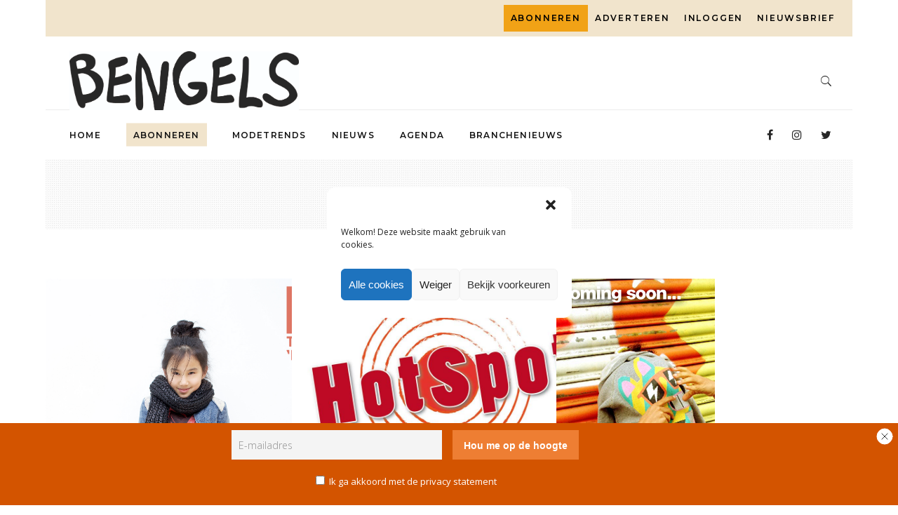

--- FILE ---
content_type: text/html; charset=UTF-8
request_url: https://www.bengels.nl/2014/02/
body_size: 22427
content:
<!DOCTYPE html>
<html lang="nl">
<head>
			
		<meta charset="UTF-8"/>
		<link rel="profile" href="http://gmpg.org/xfn/11"/>
			
				<meta name="viewport" content="width=device-width,initial-scale=1,user-scalable=yes">
		<link href="https://www.googletagmanager.com" rel="preconnect"><meta name='robots' content='noindex, follow' />
	<style>img:is([sizes="auto" i], [sizes^="auto," i]) { contain-intrinsic-size: 3000px 1500px }</style>
	
	<!-- This site is optimized with the Yoast SEO plugin v23.9 - https://yoast.com/wordpress/plugins/seo/ -->
	<title>februari 2014 - Bengels</title>
	<meta property="og:locale" content="nl_NL" />
	<meta property="og:type" content="website" />
	<meta property="og:title" content="februari 2014 - Bengels" />
	<meta property="og:url" content="https://www.bengels.nl/2014/02/" />
	<meta property="og:site_name" content="Bengels" />
	<meta name="twitter:card" content="summary_large_image" />
	<script type="application/ld+json" class="yoast-schema-graph">{"@context":"https://schema.org","@graph":[{"@type":"CollectionPage","@id":"https://www.bengels.nl/2014/02/","url":"https://www.bengels.nl/2014/02/","name":"februari 2014 - Bengels","isPartOf":{"@id":"https://www.bengels.nl/#website"},"primaryImageOfPage":{"@id":"https://www.bengels.nl/2014/02/#primaryimage"},"image":{"@id":"https://www.bengels.nl/2014/02/#primaryimage"},"thumbnailUrl":"https://www.bengels.nl/app/uploads/2019/10/Tumble-n-Dry-sporty-1.jpg","breadcrumb":{"@id":"https://www.bengels.nl/2014/02/#breadcrumb"},"inLanguage":"nl"},{"@type":"ImageObject","inLanguage":"nl","@id":"https://www.bengels.nl/2014/02/#primaryimage","url":"https://www.bengels.nl/app/uploads/2019/10/Tumble-n-Dry-sporty-1.jpg","contentUrl":"https://www.bengels.nl/app/uploads/2019/10/Tumble-n-Dry-sporty-1.jpg","width":2362,"height":3543},{"@type":"BreadcrumbList","@id":"https://www.bengels.nl/2014/02/#breadcrumb","itemListElement":[{"@type":"ListItem","position":1,"name":"Home","item":"https://www.bengels.nl/"},{"@type":"ListItem","position":2,"name":"Archives for februari 2014"}]},{"@type":"WebSite","@id":"https://www.bengels.nl/#website","url":"https://www.bengels.nl/","name":"Bengels","description":"De informatiebron voor kindermode","potentialAction":[{"@type":"SearchAction","target":{"@type":"EntryPoint","urlTemplate":"https://www.bengels.nl/?s={search_term_string}"},"query-input":{"@type":"PropertyValueSpecification","valueRequired":true,"valueName":"search_term_string"}}],"inLanguage":"nl"}]}</script>
	<!-- / Yoast SEO plugin. -->


<link rel='dns-prefetch' href='//www.googletagmanager.com' />
<link rel='dns-prefetch' href='//fonts.googleapis.com' />
<link rel='stylesheet' id='wp-block-library-css' href='https://www.bengels.nl/wp/wp-includes/css/dist/block-library/style.min.css?ver=59fd851d19fae3f90ab1e01d253fe392' type='text/css' media='all' />
<style id='classic-theme-styles-inline-css' type='text/css'>
/*! This file is auto-generated */
.wp-block-button__link{color:#fff;background-color:#32373c;border-radius:9999px;box-shadow:none;text-decoration:none;padding:calc(.667em + 2px) calc(1.333em + 2px);font-size:1.125em}.wp-block-file__button{background:#32373c;color:#fff;text-decoration:none}
</style>
<style id='global-styles-inline-css' type='text/css'>
:root{--wp--preset--aspect-ratio--square: 1;--wp--preset--aspect-ratio--4-3: 4/3;--wp--preset--aspect-ratio--3-4: 3/4;--wp--preset--aspect-ratio--3-2: 3/2;--wp--preset--aspect-ratio--2-3: 2/3;--wp--preset--aspect-ratio--16-9: 16/9;--wp--preset--aspect-ratio--9-16: 9/16;--wp--preset--color--black: #000000;--wp--preset--color--cyan-bluish-gray: #abb8c3;--wp--preset--color--white: #ffffff;--wp--preset--color--pale-pink: #f78da7;--wp--preset--color--vivid-red: #cf2e2e;--wp--preset--color--luminous-vivid-orange: #ff6900;--wp--preset--color--luminous-vivid-amber: #fcb900;--wp--preset--color--light-green-cyan: #7bdcb5;--wp--preset--color--vivid-green-cyan: #00d084;--wp--preset--color--pale-cyan-blue: #8ed1fc;--wp--preset--color--vivid-cyan-blue: #0693e3;--wp--preset--color--vivid-purple: #9b51e0;--wp--preset--gradient--vivid-cyan-blue-to-vivid-purple: linear-gradient(135deg,rgba(6,147,227,1) 0%,rgb(155,81,224) 100%);--wp--preset--gradient--light-green-cyan-to-vivid-green-cyan: linear-gradient(135deg,rgb(122,220,180) 0%,rgb(0,208,130) 100%);--wp--preset--gradient--luminous-vivid-amber-to-luminous-vivid-orange: linear-gradient(135deg,rgba(252,185,0,1) 0%,rgba(255,105,0,1) 100%);--wp--preset--gradient--luminous-vivid-orange-to-vivid-red: linear-gradient(135deg,rgba(255,105,0,1) 0%,rgb(207,46,46) 100%);--wp--preset--gradient--very-light-gray-to-cyan-bluish-gray: linear-gradient(135deg,rgb(238,238,238) 0%,rgb(169,184,195) 100%);--wp--preset--gradient--cool-to-warm-spectrum: linear-gradient(135deg,rgb(74,234,220) 0%,rgb(151,120,209) 20%,rgb(207,42,186) 40%,rgb(238,44,130) 60%,rgb(251,105,98) 80%,rgb(254,248,76) 100%);--wp--preset--gradient--blush-light-purple: linear-gradient(135deg,rgb(255,206,236) 0%,rgb(152,150,240) 100%);--wp--preset--gradient--blush-bordeaux: linear-gradient(135deg,rgb(254,205,165) 0%,rgb(254,45,45) 50%,rgb(107,0,62) 100%);--wp--preset--gradient--luminous-dusk: linear-gradient(135deg,rgb(255,203,112) 0%,rgb(199,81,192) 50%,rgb(65,88,208) 100%);--wp--preset--gradient--pale-ocean: linear-gradient(135deg,rgb(255,245,203) 0%,rgb(182,227,212) 50%,rgb(51,167,181) 100%);--wp--preset--gradient--electric-grass: linear-gradient(135deg,rgb(202,248,128) 0%,rgb(113,206,126) 100%);--wp--preset--gradient--midnight: linear-gradient(135deg,rgb(2,3,129) 0%,rgb(40,116,252) 100%);--wp--preset--font-size--small: 13px;--wp--preset--font-size--medium: 20px;--wp--preset--font-size--large: 36px;--wp--preset--font-size--x-large: 42px;--wp--preset--font-family--inter: "Inter", sans-serif;--wp--preset--font-family--cardo: Cardo;--wp--preset--spacing--20: 0.44rem;--wp--preset--spacing--30: 0.67rem;--wp--preset--spacing--40: 1rem;--wp--preset--spacing--50: 1.5rem;--wp--preset--spacing--60: 2.25rem;--wp--preset--spacing--70: 3.38rem;--wp--preset--spacing--80: 5.06rem;--wp--preset--shadow--natural: 6px 6px 9px rgba(0, 0, 0, 0.2);--wp--preset--shadow--deep: 12px 12px 50px rgba(0, 0, 0, 0.4);--wp--preset--shadow--sharp: 6px 6px 0px rgba(0, 0, 0, 0.2);--wp--preset--shadow--outlined: 6px 6px 0px -3px rgba(255, 255, 255, 1), 6px 6px rgba(0, 0, 0, 1);--wp--preset--shadow--crisp: 6px 6px 0px rgba(0, 0, 0, 1);}:where(.is-layout-flex){gap: 0.5em;}:where(.is-layout-grid){gap: 0.5em;}body .is-layout-flex{display: flex;}.is-layout-flex{flex-wrap: wrap;align-items: center;}.is-layout-flex > :is(*, div){margin: 0;}body .is-layout-grid{display: grid;}.is-layout-grid > :is(*, div){margin: 0;}:where(.wp-block-columns.is-layout-flex){gap: 2em;}:where(.wp-block-columns.is-layout-grid){gap: 2em;}:where(.wp-block-post-template.is-layout-flex){gap: 1.25em;}:where(.wp-block-post-template.is-layout-grid){gap: 1.25em;}.has-black-color{color: var(--wp--preset--color--black) !important;}.has-cyan-bluish-gray-color{color: var(--wp--preset--color--cyan-bluish-gray) !important;}.has-white-color{color: var(--wp--preset--color--white) !important;}.has-pale-pink-color{color: var(--wp--preset--color--pale-pink) !important;}.has-vivid-red-color{color: var(--wp--preset--color--vivid-red) !important;}.has-luminous-vivid-orange-color{color: var(--wp--preset--color--luminous-vivid-orange) !important;}.has-luminous-vivid-amber-color{color: var(--wp--preset--color--luminous-vivid-amber) !important;}.has-light-green-cyan-color{color: var(--wp--preset--color--light-green-cyan) !important;}.has-vivid-green-cyan-color{color: var(--wp--preset--color--vivid-green-cyan) !important;}.has-pale-cyan-blue-color{color: var(--wp--preset--color--pale-cyan-blue) !important;}.has-vivid-cyan-blue-color{color: var(--wp--preset--color--vivid-cyan-blue) !important;}.has-vivid-purple-color{color: var(--wp--preset--color--vivid-purple) !important;}.has-black-background-color{background-color: var(--wp--preset--color--black) !important;}.has-cyan-bluish-gray-background-color{background-color: var(--wp--preset--color--cyan-bluish-gray) !important;}.has-white-background-color{background-color: var(--wp--preset--color--white) !important;}.has-pale-pink-background-color{background-color: var(--wp--preset--color--pale-pink) !important;}.has-vivid-red-background-color{background-color: var(--wp--preset--color--vivid-red) !important;}.has-luminous-vivid-orange-background-color{background-color: var(--wp--preset--color--luminous-vivid-orange) !important;}.has-luminous-vivid-amber-background-color{background-color: var(--wp--preset--color--luminous-vivid-amber) !important;}.has-light-green-cyan-background-color{background-color: var(--wp--preset--color--light-green-cyan) !important;}.has-vivid-green-cyan-background-color{background-color: var(--wp--preset--color--vivid-green-cyan) !important;}.has-pale-cyan-blue-background-color{background-color: var(--wp--preset--color--pale-cyan-blue) !important;}.has-vivid-cyan-blue-background-color{background-color: var(--wp--preset--color--vivid-cyan-blue) !important;}.has-vivid-purple-background-color{background-color: var(--wp--preset--color--vivid-purple) !important;}.has-black-border-color{border-color: var(--wp--preset--color--black) !important;}.has-cyan-bluish-gray-border-color{border-color: var(--wp--preset--color--cyan-bluish-gray) !important;}.has-white-border-color{border-color: var(--wp--preset--color--white) !important;}.has-pale-pink-border-color{border-color: var(--wp--preset--color--pale-pink) !important;}.has-vivid-red-border-color{border-color: var(--wp--preset--color--vivid-red) !important;}.has-luminous-vivid-orange-border-color{border-color: var(--wp--preset--color--luminous-vivid-orange) !important;}.has-luminous-vivid-amber-border-color{border-color: var(--wp--preset--color--luminous-vivid-amber) !important;}.has-light-green-cyan-border-color{border-color: var(--wp--preset--color--light-green-cyan) !important;}.has-vivid-green-cyan-border-color{border-color: var(--wp--preset--color--vivid-green-cyan) !important;}.has-pale-cyan-blue-border-color{border-color: var(--wp--preset--color--pale-cyan-blue) !important;}.has-vivid-cyan-blue-border-color{border-color: var(--wp--preset--color--vivid-cyan-blue) !important;}.has-vivid-purple-border-color{border-color: var(--wp--preset--color--vivid-purple) !important;}.has-vivid-cyan-blue-to-vivid-purple-gradient-background{background: var(--wp--preset--gradient--vivid-cyan-blue-to-vivid-purple) !important;}.has-light-green-cyan-to-vivid-green-cyan-gradient-background{background: var(--wp--preset--gradient--light-green-cyan-to-vivid-green-cyan) !important;}.has-luminous-vivid-amber-to-luminous-vivid-orange-gradient-background{background: var(--wp--preset--gradient--luminous-vivid-amber-to-luminous-vivid-orange) !important;}.has-luminous-vivid-orange-to-vivid-red-gradient-background{background: var(--wp--preset--gradient--luminous-vivid-orange-to-vivid-red) !important;}.has-very-light-gray-to-cyan-bluish-gray-gradient-background{background: var(--wp--preset--gradient--very-light-gray-to-cyan-bluish-gray) !important;}.has-cool-to-warm-spectrum-gradient-background{background: var(--wp--preset--gradient--cool-to-warm-spectrum) !important;}.has-blush-light-purple-gradient-background{background: var(--wp--preset--gradient--blush-light-purple) !important;}.has-blush-bordeaux-gradient-background{background: var(--wp--preset--gradient--blush-bordeaux) !important;}.has-luminous-dusk-gradient-background{background: var(--wp--preset--gradient--luminous-dusk) !important;}.has-pale-ocean-gradient-background{background: var(--wp--preset--gradient--pale-ocean) !important;}.has-electric-grass-gradient-background{background: var(--wp--preset--gradient--electric-grass) !important;}.has-midnight-gradient-background{background: var(--wp--preset--gradient--midnight) !important;}.has-small-font-size{font-size: var(--wp--preset--font-size--small) !important;}.has-medium-font-size{font-size: var(--wp--preset--font-size--medium) !important;}.has-large-font-size{font-size: var(--wp--preset--font-size--large) !important;}.has-x-large-font-size{font-size: var(--wp--preset--font-size--x-large) !important;}
:where(.wp-block-post-template.is-layout-flex){gap: 1.25em;}:where(.wp-block-post-template.is-layout-grid){gap: 1.25em;}
:where(.wp-block-columns.is-layout-flex){gap: 2em;}:where(.wp-block-columns.is-layout-grid){gap: 2em;}
:root :where(.wp-block-pullquote){font-size: 1.5em;line-height: 1.6;}
</style>
<link rel='stylesheet' id='contact-form-7-css' href='https://www.bengels.nl/app/plugins/contact-form-7/includes/css/styles.css?ver=5.9.8' type='text/css' media='all' />
<link rel='stylesheet' id='journo-edge-style-handle-modules-css' href='https://www.bengels.nl/app/themes/journo/assets/css/modules.min.css?ver=59fd851d19fae3f90ab1e01d253fe392' type='text/css' media='all' />
<link rel='stylesheet' id='edgtf-news-style-css' href='https://www.bengels.nl/app/plugins/edgtf-news/assets/css/news.min.css?ver=59fd851d19fae3f90ab1e01d253fe392' type='text/css' media='all' />
<link rel='stylesheet' id='journo-edge-style-handle-modules-responsive-css' href='https://www.bengels.nl/app/themes/journo/assets/css/modules-responsive.min.css?ver=59fd851d19fae3f90ab1e01d253fe392' type='text/css' media='all' />
<link rel='stylesheet' id='edgtf-news-responsive-style-css' href='https://www.bengels.nl/app/plugins/edgtf-news/assets/css/news-responsive.min.css?ver=59fd851d19fae3f90ab1e01d253fe392' type='text/css' media='all' />
<style id='woocommerce-inline-inline-css' type='text/css'>
.woocommerce form .form-row .required { visibility: visible; }
</style>
<link rel='stylesheet' id='wp-event-manager-frontend-css' href='https://www.bengels.nl/app/plugins/wp-event-manager/assets/css/frontend.min.css?ver=59fd851d19fae3f90ab1e01d253fe392' type='text/css' media='all' />
<link rel='stylesheet' id='wp-event-manager-jquery-ui-css-css' href='https://www.bengels.nl/app/plugins/wp-event-manager/assets/js/jquery-ui/jquery-ui.css?ver=59fd851d19fae3f90ab1e01d253fe392' type='text/css' media='all' />
<link rel='stylesheet' id='wp-event-manager-jquery-timepicker-css-css' href='https://www.bengels.nl/app/plugins/wp-event-manager/assets/js/jquery-timepicker/jquery.timepicker.min.css?ver=59fd851d19fae3f90ab1e01d253fe392' type='text/css' media='all' />
<link rel='stylesheet' id='wp-event-manager-grid-style-css' href='https://www.bengels.nl/app/plugins/wp-event-manager/assets/css/wpem-grid.min.css?ver=59fd851d19fae3f90ab1e01d253fe392' type='text/css' media='all' />
<link rel='stylesheet' id='wp-event-manager-font-style-css' href='https://www.bengels.nl/app/plugins/wp-event-manager/assets/fonts/style.css?ver=59fd851d19fae3f90ab1e01d253fe392' type='text/css' media='all' />
<link rel='stylesheet' id='cmplz-general-css' href='https://www.bengels.nl/app/plugins/complianz-gdpr/assets/css/cookieblocker.min.css?ver=1734362974' type='text/css' media='all' />
<link rel='stylesheet' id='journo-edge-style-handle-default-style-css' href='https://www.bengels.nl/app/themes/journo/style.css?ver=59fd851d19fae3f90ab1e01d253fe392' type='text/css' media='all' />
<link rel='stylesheet' id='journo-edge-child-style-css' href='https://www.bengels.nl/app/themes/journo-child/style.css?ver=1.0.15' type='text/css' media='all' />
<link rel='stylesheet' id='journo-font_awesome-css' href='https://www.bengels.nl/app/themes/journo/assets/css/font-awesome/css/font-awesome.min.css?ver=59fd851d19fae3f90ab1e01d253fe392' type='text/css' media='all' />
<link rel='stylesheet' id='journo-font_elegant-css' href='https://www.bengels.nl/app/themes/journo/assets/css/elegant-icons/style.min.css?ver=59fd851d19fae3f90ab1e01d253fe392' type='text/css' media='all' />
<link rel='stylesheet' id='journo-ion_icons-css' href='https://www.bengels.nl/app/themes/journo/assets/css/ion-icons/css/ionicons.min.css?ver=59fd851d19fae3f90ab1e01d253fe392' type='text/css' media='all' />
<link rel='stylesheet' id='journo-linear_icons-css' href='https://www.bengels.nl/app/themes/journo/assets/css/linear-icons/style.css?ver=59fd851d19fae3f90ab1e01d253fe392' type='text/css' media='all' />
<link rel='stylesheet' id='journo-linea_icons-css' href='https://www.bengels.nl/app/themes/journo/assets/css/linea-icons/style.css?ver=59fd851d19fae3f90ab1e01d253fe392' type='text/css' media='all' />
<link rel='stylesheet' id='mediaelement-css' href='https://www.bengels.nl/wp/wp-includes/js/mediaelement/mediaelementplayer-legacy.min.css?ver=4.2.17' type='text/css' media='all' />
<link rel='stylesheet' id='wp-mediaelement-css' href='https://www.bengels.nl/wp/wp-includes/js/mediaelement/wp-mediaelement.min.css?ver=59fd851d19fae3f90ab1e01d253fe392' type='text/css' media='all' />
<link rel='stylesheet' id='journo-edge-style-handle-woo-css' href='https://www.bengels.nl/app/themes/journo/assets/css/woocommerce.min.css?ver=59fd851d19fae3f90ab1e01d253fe392' type='text/css' media='all' />
<link rel='stylesheet' id='journo-edge-style-handle-woo-responsive-css' href='https://www.bengels.nl/app/themes/journo/assets/css/woocommerce-responsive.min.css?ver=59fd851d19fae3f90ab1e01d253fe392' type='text/css' media='all' />
<link rel='stylesheet' id='journo-edge-style-handle-style-dynamic-css' href='https://www.bengels.nl/app/themes/journo/assets/css/style_dynamic.css?ver=1735468530' type='text/css' media='all' />
<link rel='stylesheet' id='journo-edge-style-handle-style-dynamic-responsive-css' href='https://www.bengels.nl/app/themes/journo/assets/css/style_dynamic_responsive.css?ver=1735468530' type='text/css' media='all' />
<link rel='stylesheet' id='journo-edge-style-handle-google-fonts-css' href='https://fonts.googleapis.com/css?family=Open+Sans%3A300%2C400%2C500%2C600%2C700%7CMontserrat%3A300%2C400%2C500%2C600%2C700%7CCormorant+Garamond%3A300%2C400%2C500%2C600%2C700&#038;subset=latin-ext&#038;ver=1.0.0' type='text/css' media='all' />
<link rel='stylesheet' id='journo-core-dashboard-style-css' href='https://www.bengels.nl/app/plugins/edgtf-core/core-dashboard/assets/css/core-dashboard.min.css?ver=59fd851d19fae3f90ab1e01d253fe392' type='text/css' media='all' />
<link rel='stylesheet' id='newsletter-css' href='https://www.bengels.nl/app/plugins/newsletter/style.css?ver=8.6.4' type='text/css' media='all' />
<link rel='stylesheet' id='newsletter-leads-css' href='https://www.bengels.nl/app/plugins/newsletter-leads/css/leads.css?ver=1.4.3' type='text/css' media='all' />
<style id='newsletter-leads-inline-css' type='text/css'>
            #tnp-leads-topbar {
                            bottom: -200px;
                transition: bottom 1s;
                        }
            #tnp-leads-topbar.tnp-leads-topbar-show {
                            bottom:0px;
                        }
            #tnp-leads-topbar {
            background-color: #d35400 !important;
            }
            #tnp-leads-topbar .tnp-subscription-minimal input.tnp-email {
            width: auto!important;
            }
            #tnp-leads-topbar .tnp-subscription-minimal input.tnp-submit {
            background-color: #ee7e33 !important;
            width: auto!important;
            }
            
</style>
<style id='rocket-lazyload-inline-css' type='text/css'>
.rll-youtube-player{position:relative;padding-bottom:56.23%;height:0;overflow:hidden;max-width:100%;}.rll-youtube-player iframe{position:absolute;top:0;left:0;width:100%;height:100%;z-index:100;background:0 0}.rll-youtube-player img{bottom:0;display:block;left:0;margin:auto;max-width:100%;width:100%;position:absolute;right:0;top:0;border:none;height:auto;cursor:pointer;-webkit-transition:.4s all;-moz-transition:.4s all;transition:.4s all}.rll-youtube-player img:hover{-webkit-filter:brightness(75%)}.rll-youtube-player .play{height:72px;width:72px;left:50%;top:50%;margin-left:-36px;margin-top:-36px;position:absolute;background:url(https://www.bengels.nl/app/plugins/wp-rocket/assets/img/youtube.png) no-repeat;cursor:pointer}
</style>
<script type="text/javascript" src="https://www.bengels.nl/wp/wp-includes/js/jquery/jquery.min.js?ver=3.7.1" id="jquery-core-js"></script>
<script type="text/javascript" src="https://www.bengels.nl/wp/wp-includes/js/jquery/jquery-migrate.min.js?ver=3.4.1" id="jquery-migrate-js"></script>
<script type="text/javascript" src="https://www.bengels.nl/app/plugins/woocommerce/assets/js/jquery-blockui/jquery.blockUI.min.js?ver=2.7.0-wc.9.5.2" id="jquery-blockui-js" data-wp-strategy="defer"></script>
<script type="text/javascript" id="wc-add-to-cart-js-extra">
/* <![CDATA[ */
var wc_add_to_cart_params = {"ajax_url":"\/wp\/wp-admin\/admin-ajax.php","wc_ajax_url":"\/?wc-ajax=%%endpoint%%","i18n_view_cart":"Winkelmand bekijken","cart_url":"https:\/\/www.bengels.nl\/winkelmand\/","is_cart":"","cart_redirect_after_add":"yes"};
/* ]]> */
</script>
<script type="text/javascript" src="https://www.bengels.nl/app/plugins/woocommerce/assets/js/frontend/add-to-cart.min.js?ver=9.5.2" id="wc-add-to-cart-js" data-wp-strategy="defer"></script>
<script type="text/javascript" src="https://www.bengels.nl/app/plugins/woocommerce/assets/js/js-cookie/js.cookie.min.js?ver=2.1.4-wc.9.5.2" id="js-cookie-js" defer="defer" data-wp-strategy="defer"></script>
<script type="text/javascript" id="woocommerce-js-extra">
/* <![CDATA[ */
var woocommerce_params = {"ajax_url":"\/wp\/wp-admin\/admin-ajax.php","wc_ajax_url":"\/?wc-ajax=%%endpoint%%"};
/* ]]> */
</script>
<script type="text/javascript" src="https://www.bengels.nl/app/plugins/woocommerce/assets/js/frontend/woocommerce.min.js?ver=9.5.2" id="woocommerce-js" defer="defer" data-wp-strategy="defer"></script>
<script type="text/javascript" src="https://www.bengels.nl/app/plugins/js_composer/assets/js/vendors/woocommerce-add-to-cart.js?ver=6.10.0" id="vc_woocommerce-add-to-cart-js-js"></script>
<script type="text/javascript" src="https://www.bengels.nl/app/plugins/woocommerce/assets/js/select2/select2.full.min.js?ver=4.0.3-wc.9.5.2" id="select2-js" defer="defer" data-wp-strategy="defer"></script>

<!-- Google tag (gtag.js) snippet added by Site Kit -->

<!-- Google Analytics snippet toegevoegd door Site Kit -->
<script type="text/javascript" src="https://www.googletagmanager.com/gtag/js?id=G-KG1ZWDTYKE" id="google_gtagjs-js" async></script>
<script type="text/javascript" id="google_gtagjs-js-after">
/* <![CDATA[ */
window.dataLayer = window.dataLayer || [];function gtag(){dataLayer.push(arguments);}
gtag("set","linker",{"domains":["www.bengels.nl"]});
gtag("js", new Date());
gtag("set", "developer_id.dZTNiMT", true);
gtag("config", "G-KG1ZWDTYKE");
/* ]]> */
</script>

<!-- End Google tag (gtag.js) snippet added by Site Kit -->
<link rel="https://api.w.org/" href="https://www.bengels.nl/wp-json/" />

		<!-- GA Google Analytics @ https://m0n.co/ga -->
		<script async src="https://www.googletagmanager.com/gtag/js?id=UA-8419083-1"></script>
		<script>
			window.dataLayer = window.dataLayer || [];
			function gtag(){dataLayer.push(arguments);}
			gtag('js', new Date());
			gtag('config', 'UA-8419083-1', { 'anonymize_ip': true });
		</script>

	<meta name="generator" content="Site Kit by Google 1.142.0" /><!-- Google Tag Manager --><script>(function(w,d,s,l,i){w[l]=w[l]||[];w[l].push({'gtm.start':new Date().getTime(),event:'gtm.js'});var f=d.getElementsByTagName(s)[0],j=d.createElement(s),dl=l!='dataLayer'?'&l='+l:'';j.async=true;j.src='https://www.googletagmanager.com/gtm.js?id='+i+dl;f.parentNode.insertBefore(j,f);})(window,document,'script','dataLayer','GTM-NG6MF49');</script><!-- End Google Tag Manager -->			<style>.cmplz-hidden {
					display: none !important;
				}</style><script data-ad-client="pub-1047127102149152" async src="https://pagead2.googlesyndication.com/
pagead/js/adsbygoogle.js"></script>
<script async src="https://securepubads.g.doubleclick.net/tag/js/gpt.js"></script>
<script>
  window.googletag = window.googletag || {cmd: []};
  googletag.cmd.push(function() {
    googletag.defineSlot('/21883339961/bengels-large-rectangle', [336, 280], 'div-gpt-ad-1578914421943-0').addService(googletag.pubads());
    googletag.pubads().enableSingleRequest();
    googletag.pubads().collapseEmptyDivs();
    googletag.enableServices();
  });
</script>
<script async src="https://securepubads.g.doubleclick.net/tag/js/gpt.js"></script>
<script>
  window.googletag = window.googletag || {cmd: []};
  googletag.cmd.push(function() {
    googletag.defineSlot('/21883339961/bengels-leaderboard', [728, 90], 'div-gpt-ad-1578914562836-0').addService(googletag.pubads());
    googletag.pubads().enableSingleRequest();
	googletag.pubads().collapseEmptyDivs();
    googletag.enableServices();
  });
</script>	<noscript><style>.woocommerce-product-gallery{ opacity: 1 !important; }</style></noscript>
	<meta name="generator" content="Powered by WPBakery Page Builder - drag and drop page builder for WordPress."/>
<style class='wp-fonts-local' type='text/css'>
@font-face{font-family:Inter;font-style:normal;font-weight:300 900;font-display:fallback;src:url('https://www.bengels.nl/app/plugins/woocommerce/assets/fonts/Inter-VariableFont_slnt,wght.woff2') format('woff2');font-stretch:normal;}
@font-face{font-family:Cardo;font-style:normal;font-weight:400;font-display:fallback;src:url('https://www.bengels.nl/app/plugins/woocommerce/assets/fonts/cardo_normal_400.woff2') format('woff2');}
</style>
<link rel="icon" href="https://www.bengels.nl/app/uploads/2020/06/Bengels_logo_Wordpress_512x512px_Optie_2_1.ico" sizes="32x32" />
<link rel="icon" href="https://www.bengels.nl/app/uploads/2020/06/Bengels_logo_Wordpress_512x512px_Optie_2_1.ico" sizes="192x192" />
<link rel="apple-touch-icon" href="https://www.bengels.nl/app/uploads/2020/06/Bengels_logo_Wordpress_512x512px_Optie_2_1.ico" />
<meta name="msapplication-TileImage" content="https://www.bengels.nl/app/uploads/2020/06/Bengels_logo_Wordpress_512x512px_Optie_2_1.ico" />
<noscript><style> .wpb_animate_when_almost_visible { opacity: 1; }</style></noscript><noscript><style id="rocket-lazyload-nojs-css">.rll-youtube-player, [data-lazy-src]{display:none !important;}</style></noscript><script>
/*! loadCSS rel=preload polyfill. [c]2017 Filament Group, Inc. MIT License */
(function(w){"use strict";if(!w.loadCSS){w.loadCSS=function(){}}
var rp=loadCSS.relpreload={};rp.support=(function(){var ret;try{ret=w.document.createElement("link").relList.supports("preload")}catch(e){ret=!1}
return function(){return ret}})();rp.bindMediaToggle=function(link){var finalMedia=link.media||"all";function enableStylesheet(){link.media=finalMedia}
if(link.addEventListener){link.addEventListener("load",enableStylesheet)}else if(link.attachEvent){link.attachEvent("onload",enableStylesheet)}
setTimeout(function(){link.rel="stylesheet";link.media="only x"});setTimeout(enableStylesheet,3000)};rp.poly=function(){if(rp.support()){return}
var links=w.document.getElementsByTagName("link");for(var i=0;i<links.length;i++){var link=links[i];if(link.rel==="preload"&&link.getAttribute("as")==="style"&&!link.getAttribute("data-loadcss")){link.setAttribute("data-loadcss",!0);rp.bindMediaToggle(link)}}};if(!rp.support()){rp.poly();var run=w.setInterval(rp.poly,500);if(w.addEventListener){w.addEventListener("load",function(){rp.poly();w.clearInterval(run)})}else if(w.attachEvent){w.attachEvent("onload",function(){rp.poly();w.clearInterval(run)})}}
if(typeof exports!=="undefined"){exports.loadCSS=loadCSS}
else{w.loadCSS=loadCSS}}(typeof global!=="undefined"?global:this))
</script></head>
<body data-cmplz=1 class="archive date theme-journo edgt-core-1.3 edgt-news-1.0.5 woocommerce-no-js journo child-child-ver-1.0.15 journo-ver-1.9 edgtf-boxed edgtf-grid-1300 edgtf-empty-google-api edgtf-fixed-on-scroll edgtf-dropdown-animate-height edgtf-header-standard-extended edgtf-menu-area-shadow-disable edgtf-menu-area-in-grid-shadow-disable edgtf-menu-area-border-disable edgtf-menu-area-in-grid-border-disable edgtf-logo-area-border-disable edgtf-woocommerce-columns-3 edgtf-woo-normal-space edgtf-woo-pl-info-below-image edgtf-woo-single-thumb-below-image edgtf-woo-single-has-zoom edgtf-woo-single-has-pretty-photo journo-child edgtf-default-mobile-header edgtf-sticky-up-mobile-header edgtf-header-top-enabled edgtf-fullscreen-search edgtf-search-fade wpb-js-composer js-comp-ver-6.10.0 vc_responsive" itemscope itemtype="http://schema.org/WebPage">
	
    <div class="edgtf-wrapper">
        <div class="edgtf-wrapper-inner">
            	
		
	<div class="edgtf-top-bar">
				
						
			<div class="edgtf-vertical-align-containers">
				<div class="edgtf-position-left">
					<div class="edgtf-position-left-inner">
													<div class="widget edgtf-separator-widget"><div class="edgtf-separator-holder clearfix  edgtf-separator-center edgtf-separator-normal">
	<div class="edgtf-separator" style="border-color: #000000;border-style: solid;width: 15px;border-bottom-width: 10px;margin-top: 0px;margin-bottom: 0px"></div>
</div>
</div>											</div>
				</div>
				<div class="edgtf-position-right">
					<div class="edgtf-position-right-inner">
													<div id="nav_menu-5" class="widget widget_nav_menu edgtf-top-bar-widget"><div class="menu-top-bar-menu-container"><ul id="menu-top-bar-menu" class="menu"><li id="menu-item-60837" class="menu-item menu-item-type-post_type menu-item-object-page menu-item-60837"><a href="https://www.bengels.nl/abonneren/">Abonneren</a></li>
<li id="menu-item-60838" class="menu-item menu-item-type-post_type menu-item-object-page menu-item-60838"><a href="https://www.bengels.nl/adverteren/">Adverteren</a></li>
<li id="menu-item-64243" class="menu-item menu-item-type-post_type menu-item-object-page menu-item-64243"><a href="https://www.bengels.nl/mijn-account/">Inloggen</a></li>
<li id="menu-item-76373" class="menu-item menu-item-type-post_type menu-item-object-page menu-item-76373"><a href="https://www.bengels.nl/nieuwsbrief/">Nieuwsbrief</a></li>
</ul></div></div>											</div>
				</div>
			</div>
				
				
			</div>
	
	<div class="edgtf-fullscreen-search-holder">
	<a class="edgtf-fullscreen-search-close" href="javascript:void(0)">
		<span aria-hidden="true" class="edgtf-icon-font-elegant icon_close " ></span>	</a>
	<div class="edgtf-fullscreen-search-table">
		<div class="edgtf-fullscreen-search-cell">
			<div class="edgtf-fullscreen-search-inner">
				<form action="https://www.bengels.nl/" class="edgtf-fullscreen-search-form" method="get">
					<div class="edgtf-form-holder">
						<div class="edgtf-form-holder-inner">
							<div class="edgtf-field-holder">
								<input type="text" placeholder="Search for..." name="s" class="edgtf-search-field" autocomplete="off"/>
							</div>
							<button type="submit" class="edgtf-search-submit"><span aria-hidden="true" class="edgtf-icon-font-elegant icon_search " ></span></button>
							<div class="edgtf-line"></div>
						</div>
					</div>
				</form>
			</div>
		</div>
	</div>
</div>			<div class="edgtf-above-menu-wrapper" >
															<div id="custom_html-2" class="widget_text widget widget_custom_html edgtf-header-widget-menu-area"><div class="textwidget custom-html-widget"><table align="center" style="width:100%; margin: 0 auto; border: 0px; border-collapse: collapse;">
	<tr height="90px">

		<td style="width:50%; text-align:center;">
			</td>
		<td style="width:50%; text-align:center;">
			
			<!-- /21883339961/bengels-leaderboard -->
<div id='div-gpt-ad-1578914562836-0' style='width: 728px; height: 90px;'>
<script>
    googletag.cmd.push(function() { googletag.display('div-gpt-ad-1578914562836-0'); });
</script>
</div></td>
	</tr>
</table></div></div><div class="widget edgtf-separator-widget"><div class="edgtf-separator-holder clearfix  edgtf-separator-center edgtf-separator-normal">
	<div class="edgtf-separator" style="border-style: solid"></div>
</div>
</div>												</div>
			
<header class="edgtf-page-header">
		
    <div class="edgtf-logo-area">
	    	    
        			
            <div class="edgtf-vertical-align-containers">
                <div class="edgtf-position-left">
                    <div class="edgtf-position-left-inner">
                        

<div class="edgtf-logo-wrapper">
    <a itemprop="url" href="https://www.bengels.nl/" style="height: 246px;">
        <img itemprop="image" class="edgtf-normal-logo" src="https://www.bengels.nl/app/uploads/2023/02/Bengels-Logo-Zwart-Wit.png" width="1791" height="493"  alt="logo"/>
                    </a>
</div>

                    </div>
                </div>
                <div class="edgtf-position-right">
                    <div class="edgtf-position-right-inner">
								
		<a  style="font-size: 20px;margin: 0 0 2px 0;" class="edgtf-search-opener edgtf-icon-has-hover" href="javascript:void(0)">
            <span class="edgtf-search-opener-wrapper">
                <i class="edgtf-icon-ion-icon ion-ios-search "></i>	                        </span>
		</a>
	                    </div>
                </div>
            </div>
	            
            </div>
	
            <div class="edgtf-fixed-wrapper">
    	        
    <div class="edgtf-menu-area">
	    	    
        	            
            <div class="edgtf-vertical-align-containers">
                <div class="edgtf-position-left">
                    <div class="edgtf-position-left-inner">
                        
<nav class="edgtf-main-menu edgtf-drop-down edgtf-default-nav">
    <ul id="menu-hoofdmenu" class="clearfix"><li id="nav-menu-item-75087" class="menu-item menu-item-type-post_type menu-item-object-page menu-item-home  narrow"><a href="https://www.bengels.nl/" class=""><span class="item_outer"><span class="item_text">Home</span></span></a></li>
<li id="nav-menu-item-75088" class="menu-item-subscribe menu-item menu-item-type-post_type menu-item-object-page  narrow"><a href="https://www.bengels.nl/abonneren/" class=""><span class="item_outer"><span class="item_text">Abonneren</span></span></a></li>
<li id="nav-menu-item-75089" class="menu-item menu-item-type-taxonomy menu-item-object-category  narrow"><a href="https://www.bengels.nl/categorie/modetrends/" class=""><span class="item_outer"><span class="item_text">Modetrends</span></span></a></li>
<li id="nav-menu-item-75090" class="menu-item menu-item-type-taxonomy menu-item-object-category  narrow"><a href="https://www.bengels.nl/categorie/nieuws/" class=""><span class="item_outer"><span class="item_text">Nieuws</span></span></a></li>
<li id="nav-menu-item-75091" class="menu-item menu-item-type-post_type menu-item-object-page  narrow"><a href="https://www.bengels.nl/agenda/" class=""><span class="item_outer"><span class="item_text">Agenda</span></span></a></li>
<li id="nav-menu-item-75093" class="menu-item menu-item-type-post_type menu-item-object-page  narrow"><a href="https://www.bengels.nl/branchenieuws/" class=""><span class="item_outer"><span class="item_text">Branchenieuws</span></span></a></li>
</ul></nav>

                    </div>
                </div>
                <div class="edgtf-position-right">
                    <div class="edgtf-position-right-inner">
						<div class="widget edgtf-social-icons-group-widget text-align-left">							<a class="edgtf-social-icon-widget-holder edgtf-icon-has-hover" data-hover-color="#d6a67c" style="color: #262626;"				   href="https://www.facebook.com/bengels.nl" target="_blank">
					<span class="edgtf-social-icon-widget fa fa-facebook"></span>				</a>
										<a class="edgtf-social-icon-widget-holder edgtf-icon-has-hover" data-hover-color="#d6a67c" style="color: #262626;"				   href="https://www.instagram.com/bengels_nl" target="_blank">
					<span class="edgtf-social-icon-widget fa fa-instagram"></span>				</a>
										<a class="edgtf-social-icon-widget-holder edgtf-icon-has-hover" data-hover-color="#d6a67c" style="color: #262626;"				   href="https://twitter.com/textiliabengels" target="_blank">
					<span class="edgtf-social-icon-widget fa fa-twitter"></span>				</a>
												</div>                    </div>
                </div>
            </div>
	            
            </div>
	        
            </div>
		
		
	</header>


<header class="edgtf-mobile-header">
		
	<div class="edgtf-mobile-header-inner">
		<div class="edgtf-mobile-header-holder">
			<div class="edgtf-grid">
				<div class="edgtf-vertical-align-containers">
					<div class="edgtf-vertical-align-containers">
													<div class="edgtf-mobile-menu-opener">
								<a href="javascript:void(0)">
									<span class="edgtf-mobile-menu-icon">
										<span aria-hidden="true" class="edgtf-icon-font-elegant icon_menu " ></span>									</span>
																	</a>
							</div>
												<div class="edgtf-position-center">
							<div class="edgtf-position-center-inner">
								

<div class="edgtf-mobile-logo-wrapper">
    <a itemprop="url" href="https://www.bengels.nl/" style="height: 246px">
        <img itemprop="image" src="https://www.bengels.nl/app/uploads/2023/02/Bengels-Logo-Zwart-Wit.png" width="1791" height="493"  alt="Mobile Logo"/>
    </a>
</div>

							</div>
						</div>
						<div class="edgtf-position-right">
							<div class="edgtf-position-right-inner">
										
		<a   class="edgtf-search-opener edgtf-icon-has-hover" href="javascript:void(0)">
            <span class="edgtf-search-opener-wrapper">
                <i class="edgtf-icon-ion-icon ion-ios-search "></i>	                        </span>
		</a>
								</div>
						</div>
					</div>
				</div>
			</div>
		</div>
		
    <nav class="edgtf-mobile-nav" role="navigation" aria-label="Mobile Menu">
        <div class="edgtf-grid">
            <ul id="menu-hoofdmenu-1" class=""><li id="mobile-menu-item-75087" class="menu-item menu-item-type-post_type menu-item-object-page menu-item-home "><a href="https://www.bengels.nl/" class=""><span>Home</span></a></li>
<li id="mobile-menu-item-75088" class="menu-item-subscribe menu-item menu-item-type-post_type menu-item-object-page "><a href="https://www.bengels.nl/abonneren/" class=""><span>Abonneren</span></a></li>
<li id="mobile-menu-item-75089" class="menu-item menu-item-type-taxonomy menu-item-object-category "><a href="https://www.bengels.nl/categorie/modetrends/" class=""><span>Modetrends</span></a></li>
<li id="mobile-menu-item-75090" class="menu-item menu-item-type-taxonomy menu-item-object-category "><a href="https://www.bengels.nl/categorie/nieuws/" class=""><span>Nieuws</span></a></li>
<li id="mobile-menu-item-75091" class="menu-item menu-item-type-post_type menu-item-object-page "><a href="https://www.bengels.nl/agenda/" class=""><span>Agenda</span></a></li>
<li id="mobile-menu-item-75093" class="menu-item menu-item-type-post_type menu-item-object-page "><a href="https://www.bengels.nl/branchenieuws/" class=""><span>Branchenieuws</span></a></li>
</ul>        </div>
    </nav>

	</div>
	
	</header>

			<a id='edgtf-back-to-top' href='#'>
                <span class="edgtf-icon-stack"></span>
                <span class="edgtf-btt-text">
                	TOP                </span>
			</a>
			        
            <div class="edgtf-content" >
                <div class="edgtf-content-inner">
<div class="edgtf-title-holder edgtf-centered-type edgtf-title-va-header-bottom edgtf-preload-background edgtf-has-bg-image" style="height: 170px;background-image:url(https://www.bengels.nl/app/uploads/2019/10/journo-title-area-background-img-1.jpg);" data-height="170">
			<div class="edgtf-title-image">
			<img itemprop="image" src="https://www.bengels.nl/app/uploads/2019/10/journo-title-area-background-img-1.jpg" alt="Image Alt" />
		</div>
		<div class="edgtf-title-wrapper" style="height: 170px">
		<div class="edgtf-title-inner">
			<div class="edgtf-grid">
									<h3 class="edgtf-page-title entry-title" >februari 2014</h3>
											</div>
	    </div>
	</div>
</div>


<div class="edgtf-container">
		
	<div class="edgtf-container-inner clearfix">
		<div class="edgtf-grid-row ">
	<div class="edgtf-page-content-holder edgtf-grid-col-12">
		<div class="edgtf-blog-holder edgtf-blog-masonry edgtf-blog-pagination-standard edgtf-masonry-images-fixed edgtf-blog-type-masonry edgtf-blog-three-columns edgtf-normal-space edgtf-blog-masonry-in-grid" data-blog-type= masonry data-next-page= 2 data-max-num-pages= 3 data-post-number= 9 data-excerpt-length= 9 data-archive-day= 0 data-archive-month= 2 data-archive-year= 2014 >
	<div class="edgtf-blog-holder-inner edgtf-outer-space">
		<div class="edgtf-blog-masonry-grid-sizer"></div>
		<div class="edgtf-blog-masonry-grid-gutter"></div>
		<article id="post-55721" class="edgtf-post-has-media edgtf-item-space post-55721 post type-post status-publish format-standard has-post-thumbnail hentry category-modetrends tag-gespot tag-kindermode-accessoires tag-stylingtrends segment-kindermode">
    <div class="edgtf-post-content">
        <div class="edgtf-post-heading">
            
	<div class="edgtf-post-image">
					<a itemprop="url" href="https://www.bengels.nl/trend-welkom-in-de-comfortzone/" title="Trend: welkom in de comfortzone">
					<img width="2362" height="3543" src="https://www.bengels.nl/app/uploads/2019/10/Tumble-n-Dry-sporty-1.jpg" class="attachment-full size-full wp-post-image" alt="" decoding="async" fetchpriority="high" srcset="https://www.bengels.nl/app/uploads/2019/10/Tumble-n-Dry-sporty-1.jpg 2362w, https://www.bengels.nl/app/uploads/2019/10/Tumble-n-Dry-sporty-1-200x300.jpg 200w, https://www.bengels.nl/app/uploads/2019/10/Tumble-n-Dry-sporty-1-768x1152.jpg 768w, https://www.bengels.nl/app/uploads/2019/10/Tumble-n-Dry-sporty-1-683x1024.jpg 683w, https://www.bengels.nl/app/uploads/2019/10/Tumble-n-Dry-sporty-1-600x900.jpg 600w" sizes="(max-width: 2362px) 100vw, 2362px" />					</a>
					</div>
        </div>
        <div class="edgtf-post-text">
            <div class="edgtf-post-text-inner">
                <div class="edgtf-post-info-top">
                    <div class="edgtf-post-info-category">
    <a href="https://www.bengels.nl/categorie/modetrends/" rel="category tag">Modetrends</a></div>                </div>
                
<h3 itemprop="name" class="entry-title edgtf-post-title" >
            <a itemprop="url" href="https://www.bengels.nl/trend-welkom-in-de-comfortzone/" title="Trend: welkom in de comfortzone">
            Trend: welkom in de comfortzone            </a>
    </h3>                <div class="edgtf-post-info">
                    <div class="edgtf-post-info-author">
    <span class="edgtf-post-info-author-text">
        Door    </span>
    <a itemprop="author" class="edgtf-post-info-author-link" href="https://www.bengels.nl/author/margreetanches/">
        Margreet Anches    </a>
</div>                    <div itemprop="dateCreated" class="edgtf-post-info-date entry-date published updated">
            <a itemprop="url" href="https://www.bengels.nl/2014/02/">
    
        27 februari 2014        </a>
    <meta itemprop="interactionCount" content="UserComments: 0"/>
</div>                    	<div class="edgtf-views-holder">
		<span class="edgtf-icon-linea-icon icon-basic-eye edgtf-icon-element"></span>
		<span class="edgtf-views">1.62k</span>
	</div>
                    	<div class="edgtf-post-info-comments-holder">
        <span class="edgtf-icon-linea-icon icon-basic-message edgtf-icon-element"></span>
		<a itemprop="url" class="edgtf-post-info-comments" href="https://www.bengels.nl/trend-welkom-in-de-comfortzone/#respond" target="_self">
			0 Reacties		</a>
	</div>
                </div>
                <div class="edgtf-post-text-main">
                    		<div class="edgtf-post-excerpt-holder">
			<p itemprop="description" class="edgtf-post-excerpt">
				De sportieve trend dendert ook in het najaar 2014-2015			</p>
		</div>
	                                        	<div class="edgtf-post-read-more-button">
		<a itemprop="url" href="https://www.bengels.nl/trend-welkom-in-de-comfortzone/" target="_self"  class="edgtf-btn edgtf-btn-medium edgtf-btn-simple edgtf-blog-list-button edgtf-btn-expanding-underline"  >    <span class="edgtf-btn-text"  >Lees meer</span>    </a>	</div>
                </div>
                <div class="edgtf-post-info-bottom clearfix">
                    <div class="edgtf-post-info-bottom-left">
                        <div class="edgtf-tags-holder">
    <div class="edgtf-tags-label">
        Tags:     </div>
    <div class="edgtf-tags">
        <a href="https://www.bengels.nl/tag/gespot/" rel="tag">Gespot</a>, <a href="https://www.bengels.nl/tag/kindermode-accessoires/" rel="tag">Kindermode accessoires</a>, <a href="https://www.bengels.nl/tag/stylingtrends/" rel="tag">Stylingtrends</a>    </div>
</div>
                    </div>
                    <div class="edgtf-post-info-bottom-right">
                            <div class="edgtf-share-label">
        Delen:     </div>
    <div class="edgtf-blog-share">
        <div class="edgtf-social-share-holder edgtf-list">
		<ul>
		<li class="edgtf-facebook-share">
	<a itemprop="url" class="edgtf-share-link" href="#" onclick="window.open(&#039;https://www.facebook.com/sharer.php?u=https%3A%2F%2Fwww.bengels.nl%2Ftrend-welkom-in-de-comfortzone%2F&#039;, &#039;sharer&#039;, &#039;toolbar=0,status=0,width=620,height=280&#039;);">
					<span class="edgtf-social-network-icon fa fa-facebook"></span>
			</a>
</li><li class="edgtf-twitter-share">
	<a itemprop="url" class="edgtf-share-link" href="#" onclick="window.open(&#039;https://twitter.com/intent/tweet?text=De+sportieve+trend+dendert+ook+in+het+najaar+2014-2015+full+speed+door.+Vooral+in+de+kindermode+kun+je+er+echt+niet+ https://www.bengels.nl/trend-welkom-in-de-comfortzone/&#039;, &#039;popupwindow&#039;, &#039;scrollbars=yes,width=800,height=400&#039;);">
					<span class="edgtf-social-network-icon fa fa-twitter"></span>
			</a>
</li><li class="edgtf-tumblr-share">
	<a itemprop="url" class="edgtf-share-link" href="#" onclick="popUp=window.open(&#039;https://www.tumblr.com/share/link?url=https%3A%2F%2Fwww.bengels.nl%2Ftrend-welkom-in-de-comfortzone%2F&amp;name=Trend%3A+welkom+in+de+comfortzone&amp;description=De+sportieve+trend+dendert+ook+in+het+najaar+2014-2015+full+speed+door.+Vooral+in+de+kindermode+kun+je+er+echt+niet+meer+omheen.&#039;, &#039;popupwindow&#039;, &#039;scrollbars=yes,width=800,height=400&#039;);popUp.focus();return false;">
					<span class="edgtf-social-network-icon fa fa-tumblr"></span>
			</a>
</li><li class="edgtf-pinterest-share">
	<a itemprop="url" class="edgtf-share-link" href="#" onclick="popUp=window.open(&#039;https://pinterest.com/pin/create/button/?url=https%3A%2F%2Fwww.bengels.nl%2Ftrend-welkom-in-de-comfortzone%2F&amp;description=trend-welkom-in-de-comfortzone&amp;media=https%3A%2F%2Fwww.bengels.nl%2Fapp%2Fuploads%2F2019%2F10%2FTumble-n-Dry-sporty-1.jpg&#039;, &#039;popupwindow&#039;, &#039;scrollbars=yes,width=800,height=400&#039;);popUp.focus();return false;">
					<span class="edgtf-social-network-icon fa fa-pinterest"></span>
			</a>
</li>	</ul>
</div>    </div>
                    </div>
                </div>
            </div>
        </div>
    </div>
</article><article id="post-55712" class="edgtf-post-has-media edgtf-item-space post-55712 post type-post status-publish format-standard has-post-thumbnail hentry category-nieuws segment-kindermode">
    <div class="edgtf-post-content">
        <div class="edgtf-post-heading">
            
	<div class="edgtf-post-image">
					<a itemprop="url" href="https://www.bengels.nl/tip-kunst-afkijken-bij-50-winkeliers/" title="Tip: kunst (af)kijken bij 50 winkeliers">
					<img width="960" height="610" src="https://www.bengels.nl/app/uploads/2019/10/Hotspot-1.jpg" class="attachment-full size-full wp-post-image" alt="" decoding="async" srcset="https://www.bengels.nl/app/uploads/2019/10/Hotspot-1.jpg 960w, https://www.bengels.nl/app/uploads/2019/10/Hotspot-1-300x191.jpg 300w, https://www.bengels.nl/app/uploads/2019/10/Hotspot-1-768x488.jpg 768w, https://www.bengels.nl/app/uploads/2019/10/Hotspot-1-600x381.jpg 600w" sizes="(max-width: 960px) 100vw, 960px" />					</a>
					</div>
        </div>
        <div class="edgtf-post-text">
            <div class="edgtf-post-text-inner">
                <div class="edgtf-post-info-top">
                    <div class="edgtf-post-info-category">
    <a href="https://www.bengels.nl/categorie/nieuws/" rel="category tag">Nieuws</a></div>                </div>
                
<h3 itemprop="name" class="entry-title edgtf-post-title" >
            <a itemprop="url" href="https://www.bengels.nl/tip-kunst-afkijken-bij-50-winkeliers/" title="Tip: kunst (af)kijken bij 50 winkeliers">
            Tip: kunst (af)kijken bij 50 winkeliers            </a>
    </h3>                <div class="edgtf-post-info">
                    <div class="edgtf-post-info-author">
    <span class="edgtf-post-info-author-text">
        Door    </span>
    <a itemprop="author" class="edgtf-post-info-author-link" href="https://www.bengels.nl/author/doorderedactie/">
        de redactie    </a>
</div>                    <div itemprop="dateCreated" class="edgtf-post-info-date entry-date published updated">
            <a itemprop="url" href="https://www.bengels.nl/2014/02/">
    
        27 februari 2014        </a>
    <meta itemprop="interactionCount" content="UserComments: 0"/>
</div>                    	<div class="edgtf-views-holder">
		<span class="edgtf-icon-linea-icon icon-basic-eye edgtf-icon-element"></span>
		<span class="edgtf-views">1.51k</span>
	</div>
                    	<div class="edgtf-post-info-comments-holder">
        <span class="edgtf-icon-linea-icon icon-basic-message edgtf-icon-element"></span>
		<a itemprop="url" class="edgtf-post-info-comments" href="https://www.bengels.nl/tip-kunst-afkijken-bij-50-winkeliers/#respond" target="_self">
			0 Reacties		</a>
	</div>
                </div>
                <div class="edgtf-post-text-main">
                    		<div class="edgtf-post-excerpt-holder">
			<p itemprop="description" class="edgtf-post-excerpt">
				Van 28 februari tot en met 7 maart 2014			</p>
		</div>
	                                        	<div class="edgtf-post-read-more-button">
		<a itemprop="url" href="https://www.bengels.nl/tip-kunst-afkijken-bij-50-winkeliers/" target="_self"  class="edgtf-btn edgtf-btn-medium edgtf-btn-simple edgtf-blog-list-button edgtf-btn-expanding-underline"  >    <span class="edgtf-btn-text"  >Lees meer</span>    </a>	</div>
                </div>
                <div class="edgtf-post-info-bottom clearfix">
                    <div class="edgtf-post-info-bottom-left">
                                            </div>
                    <div class="edgtf-post-info-bottom-right">
                            <div class="edgtf-share-label">
        Delen:     </div>
    <div class="edgtf-blog-share">
        <div class="edgtf-social-share-holder edgtf-list">
		<ul>
		<li class="edgtf-facebook-share">
	<a itemprop="url" class="edgtf-share-link" href="#" onclick="window.open(&#039;https://www.facebook.com/sharer.php?u=https%3A%2F%2Fwww.bengels.nl%2Ftip-kunst-afkijken-bij-50-winkeliers%2F&#039;, &#039;sharer&#039;, &#039;toolbar=0,status=0,width=620,height=280&#039;);">
					<span class="edgtf-social-network-icon fa fa-facebook"></span>
			</a>
</li><li class="edgtf-twitter-share">
	<a itemprop="url" class="edgtf-share-link" href="#" onclick="window.open(&#039;https://twitter.com/intent/tweet?text=Van+28+februari+tot+en+met+7+maart+2014+is+Breukelen+een+groot+kunstdorp%3A+50+beeldend+kunstenaars+exposeren+in+50+ https://www.bengels.nl/tip-kunst-afkijken-bij-50-winkeliers/&#039;, &#039;popupwindow&#039;, &#039;scrollbars=yes,width=800,height=400&#039;);">
					<span class="edgtf-social-network-icon fa fa-twitter"></span>
			</a>
</li><li class="edgtf-tumblr-share">
	<a itemprop="url" class="edgtf-share-link" href="#" onclick="popUp=window.open(&#039;https://www.tumblr.com/share/link?url=https%3A%2F%2Fwww.bengels.nl%2Ftip-kunst-afkijken-bij-50-winkeliers%2F&amp;name=Tip%3A+kunst+%28af%29kijken+bij+50+winkeliers&amp;description=Van+28+februari+tot+en+met+7+maart+2014+is+Breukelen+een+groot+kunstdorp%3A+50+beeldend+kunstenaars+exposeren+in+50+winkels+en+horecagelegenheden+die+op+hun+beurt+weer+acties+hebben+bedacht+voor+bezoekers+en+klanten.+Een+goed+idee+voor+jouw+winkelgebied%3F+Kijk+de+kunst+af%21&#039;, &#039;popupwindow&#039;, &#039;scrollbars=yes,width=800,height=400&#039;);popUp.focus();return false;">
					<span class="edgtf-social-network-icon fa fa-tumblr"></span>
			</a>
</li><li class="edgtf-pinterest-share">
	<a itemprop="url" class="edgtf-share-link" href="#" onclick="popUp=window.open(&#039;https://pinterest.com/pin/create/button/?url=https%3A%2F%2Fwww.bengels.nl%2Ftip-kunst-afkijken-bij-50-winkeliers%2F&amp;description=tip-kunst-afkijken-bij-50-winkeliers&amp;media=https%3A%2F%2Fwww.bengels.nl%2Fapp%2Fuploads%2F2019%2F10%2FHotspot-1.jpg&#039;, &#039;popupwindow&#039;, &#039;scrollbars=yes,width=800,height=400&#039;);popUp.focus();return false;">
					<span class="edgtf-social-network-icon fa fa-pinterest"></span>
			</a>
</li>	</ul>
</div>    </div>
                    </div>
                </div>
            </div>
        </div>
    </div>
</article><article id="post-55714" class="edgtf-post-has-media edgtf-item-space post-55714 post type-post status-publish format-standard has-post-thumbnail hentry category-nieuws tag-duurzame-kinderkleding tag-fairtrade-kinderkleding tag-gespot segment-kindermode">
    <div class="edgtf-post-content">
        <div class="edgtf-post-heading">
            
	<div class="edgtf-post-image">
					<a itemprop="url" href="https://www.bengels.nl/label-to-watch-boysgirls/" title="Label to watch: Boys&#038;Girls">
					<img width="226" height="425" src="https://www.bengels.nl/app/uploads/2019/10/BoysGirls-Malarky-1.jpg" class="attachment-full size-full wp-post-image" alt="" decoding="async" srcset="https://www.bengels.nl/app/uploads/2019/10/BoysGirls-Malarky-1.jpg 226w, https://www.bengels.nl/app/uploads/2019/10/BoysGirls-Malarky-1-160x300.jpg 160w" sizes="(max-width: 226px) 100vw, 226px" />					</a>
					</div>
        </div>
        <div class="edgtf-post-text">
            <div class="edgtf-post-text-inner">
                <div class="edgtf-post-info-top">
                    <div class="edgtf-post-info-category">
    <a href="https://www.bengels.nl/categorie/nieuws/" rel="category tag">Nieuws</a></div>                </div>
                
<h3 itemprop="name" class="entry-title edgtf-post-title" >
            <a itemprop="url" href="https://www.bengels.nl/label-to-watch-boysgirls/" title="Label to watch: Boys&#038;Girls">
            Label to watch: Boys&#038;Girls            </a>
    </h3>                <div class="edgtf-post-info">
                    <div class="edgtf-post-info-author">
    <span class="edgtf-post-info-author-text">
        Door    </span>
    <a itemprop="author" class="edgtf-post-info-author-link" href="https://www.bengels.nl/author/margreetanches/">
        Margreet Anches    </a>
</div>                    <div itemprop="dateCreated" class="edgtf-post-info-date entry-date published updated">
            <a itemprop="url" href="https://www.bengels.nl/2014/02/">
    
        27 februari 2014        </a>
    <meta itemprop="interactionCount" content="UserComments: 0"/>
</div>                    	<div class="edgtf-views-holder">
		<span class="edgtf-icon-linea-icon icon-basic-eye edgtf-icon-element"></span>
		<span class="edgtf-views">1.53k</span>
	</div>
                    	<div class="edgtf-post-info-comments-holder">
        <span class="edgtf-icon-linea-icon icon-basic-message edgtf-icon-element"></span>
		<a itemprop="url" class="edgtf-post-info-comments" href="https://www.bengels.nl/label-to-watch-boysgirls/#respond" target="_self">
			0 Reacties		</a>
	</div>
                </div>
                <div class="edgtf-post-text-main">
                    		<div class="edgtf-post-excerpt-holder">
			<p itemprop="description" class="edgtf-post-excerpt">
				Kindermode moet speels zijn. Speels in design, maar vooral			</p>
		</div>
	                                        	<div class="edgtf-post-read-more-button">
		<a itemprop="url" href="https://www.bengels.nl/label-to-watch-boysgirls/" target="_self"  class="edgtf-btn edgtf-btn-medium edgtf-btn-simple edgtf-blog-list-button edgtf-btn-expanding-underline"  >    <span class="edgtf-btn-text"  >Lees meer</span>    </a>	</div>
                </div>
                <div class="edgtf-post-info-bottom clearfix">
                    <div class="edgtf-post-info-bottom-left">
                        <div class="edgtf-tags-holder">
    <div class="edgtf-tags-label">
        Tags:     </div>
    <div class="edgtf-tags">
        <a href="https://www.bengels.nl/tag/duurzame-kinderkleding/" rel="tag">Duurzame kinderkleding</a>, <a href="https://www.bengels.nl/tag/fairtrade-kinderkleding/" rel="tag">Fairtrade kinderkleding</a>, <a href="https://www.bengels.nl/tag/gespot/" rel="tag">Gespot</a>    </div>
</div>
                    </div>
                    <div class="edgtf-post-info-bottom-right">
                            <div class="edgtf-share-label">
        Delen:     </div>
    <div class="edgtf-blog-share">
        <div class="edgtf-social-share-holder edgtf-list">
		<ul>
		<li class="edgtf-facebook-share">
	<a itemprop="url" class="edgtf-share-link" href="#" onclick="window.open(&#039;https://www.facebook.com/sharer.php?u=https%3A%2F%2Fwww.bengels.nl%2Flabel-to-watch-boysgirls%2F&#039;, &#039;sharer&#039;, &#039;toolbar=0,status=0,width=620,height=280&#039;);">
					<span class="edgtf-social-network-icon fa fa-facebook"></span>
			</a>
</li><li class="edgtf-twitter-share">
	<a itemprop="url" class="edgtf-share-link" href="#" onclick="window.open(&#039;https://twitter.com/intent/tweet?text=Kindermode+moet+speels+zijn.+Speels+in+design%2C+maar+vooral+ook+comfortabel+om+in+te+spelen%2C+vindt+het+kleurrijke+en+ https://www.bengels.nl/label-to-watch-boysgirls/&#039;, &#039;popupwindow&#039;, &#039;scrollbars=yes,width=800,height=400&#039;);">
					<span class="edgtf-social-network-icon fa fa-twitter"></span>
			</a>
</li><li class="edgtf-tumblr-share">
	<a itemprop="url" class="edgtf-share-link" href="#" onclick="popUp=window.open(&#039;https://www.tumblr.com/share/link?url=https%3A%2F%2Fwww.bengels.nl%2Flabel-to-watch-boysgirls%2F&amp;name=Label+to+watch%3A+Boys%26%23038%3BGirls&amp;description=Kindermode+moet+speels+zijn.+Speels+in+design%2C+maar+vooral+ook+comfortabel+om+in+te+spelen%2C+vindt+het+kleurrijke+en+coole+Engelse+merk+Boys%26Girls.&#039;, &#039;popupwindow&#039;, &#039;scrollbars=yes,width=800,height=400&#039;);popUp.focus();return false;">
					<span class="edgtf-social-network-icon fa fa-tumblr"></span>
			</a>
</li><li class="edgtf-pinterest-share">
	<a itemprop="url" class="edgtf-share-link" href="#" onclick="popUp=window.open(&#039;https://pinterest.com/pin/create/button/?url=https%3A%2F%2Fwww.bengels.nl%2Flabel-to-watch-boysgirls%2F&amp;description=label-to-watch-boysgirls&amp;media=https%3A%2F%2Fwww.bengels.nl%2Fapp%2Fuploads%2F2019%2F10%2FBoysGirls-Malarky-1.jpg&#039;, &#039;popupwindow&#039;, &#039;scrollbars=yes,width=800,height=400&#039;);popUp.focus();return false;">
					<span class="edgtf-social-network-icon fa fa-pinterest"></span>
			</a>
</li>	</ul>
</div>    </div>
                    </div>
                </div>
            </div>
        </div>
    </div>
</article><article id="post-56743" class="edgtf-post-has-media edgtf-item-space post-56743 post type-post status-publish format-standard has-post-thumbnail hentry category-ondernemen tag-china tag-duurzame-mode tag-mvo segment-kindermode dossier-duurzaam-ondernemen">
    <div class="edgtf-post-content">
        <div class="edgtf-post-heading">
            
	<div class="edgtf-post-image">
					<a itemprop="url" href="https://www.bengels.nl/houd-alsjeblieft-je-mond-over-duurzaamheid/" title="Houd alsjeblieft je mond over duurzaamheid!">
					<img width="1024" height="673" src="https://www.bengels.nl/app/uploads/2019/10/dummy-456.jpg" class="attachment-full size-full wp-post-image" alt="" decoding="async" loading="lazy" srcset="https://www.bengels.nl/app/uploads/2019/10/dummy-456.jpg 1024w, https://www.bengels.nl/app/uploads/2019/10/dummy-456-300x197.jpg 300w, https://www.bengels.nl/app/uploads/2019/10/dummy-456-768x505.jpg 768w, https://www.bengels.nl/app/uploads/2019/10/dummy-456-600x394.jpg 600w" sizes="auto, (max-width: 1024px) 100vw, 1024px" />					</a>
					</div>
        </div>
        <div class="edgtf-post-text">
            <div class="edgtf-post-text-inner">
                <div class="edgtf-post-info-top">
                    <div class="edgtf-post-info-category">
    <a href="https://www.bengels.nl/categorie/ondernemen/" rel="category tag">Ondernemen</a></div>                </div>
                
<h3 itemprop="name" class="entry-title edgtf-post-title" >
            <a itemprop="url" href="https://www.bengels.nl/houd-alsjeblieft-je-mond-over-duurzaamheid/" title="Houd alsjeblieft je mond over duurzaamheid!">
            Houd alsjeblieft je mond over duurzaamheid!            </a>
    </h3>                <div class="edgtf-post-info">
                    <div class="edgtf-post-info-author">
    <span class="edgtf-post-info-author-text">
        Door    </span>
    <a itemprop="author" class="edgtf-post-info-author-link" href="https://www.bengels.nl/author/michielvanyperen/">
        Michiel van Yperen    </a>
</div>                    <div itemprop="dateCreated" class="edgtf-post-info-date entry-date published updated">
            <a itemprop="url" href="https://www.bengels.nl/2014/02/">
    
        26 februari 2014        </a>
    <meta itemprop="interactionCount" content="UserComments: 0"/>
</div>                    	<div class="edgtf-views-holder">
		<span class="edgtf-icon-linea-icon icon-basic-eye edgtf-icon-element"></span>
		<span class="edgtf-views">3k</span>
	</div>
                    	<div class="edgtf-post-info-comments-holder">
        <span class="edgtf-icon-linea-icon icon-basic-message edgtf-icon-element"></span>
		<a itemprop="url" class="edgtf-post-info-comments" href="https://www.bengels.nl/houd-alsjeblieft-je-mond-over-duurzaamheid/#respond" target="_self">
			0 Reacties		</a>
	</div>
                </div>
                <div class="edgtf-post-text-main">
                    		<div class="edgtf-post-excerpt-holder">
			<p itemprop="description" class="edgtf-post-excerpt">
				Michiel van Yperen van MVO Nederland werkte ooit in			</p>
		</div>
	                                        	<div class="edgtf-post-read-more-button">
		<a itemprop="url" href="https://www.bengels.nl/houd-alsjeblieft-je-mond-over-duurzaamheid/" target="_self"  class="edgtf-btn edgtf-btn-medium edgtf-btn-simple edgtf-blog-list-button edgtf-btn-expanding-underline"  >    <span class="edgtf-btn-text"  >Lees meer</span>    </a>	</div>
                </div>
                <div class="edgtf-post-info-bottom clearfix">
                    <div class="edgtf-post-info-bottom-left">
                        <div class="edgtf-tags-holder">
    <div class="edgtf-tags-label">
        Tags:     </div>
    <div class="edgtf-tags">
        <a href="https://www.bengels.nl/tag/china/" rel="tag">China</a>, <a href="https://www.bengels.nl/tag/duurzame-mode/" rel="tag">Duurzame mode</a>, <a href="https://www.bengels.nl/tag/mvo/" rel="tag">MVO</a>    </div>
</div>
                    </div>
                    <div class="edgtf-post-info-bottom-right">
                            <div class="edgtf-share-label">
        Delen:     </div>
    <div class="edgtf-blog-share">
        <div class="edgtf-social-share-holder edgtf-list">
		<ul>
		<li class="edgtf-facebook-share">
	<a itemprop="url" class="edgtf-share-link" href="#" onclick="window.open(&#039;https://www.facebook.com/sharer.php?u=https%3A%2F%2Fwww.bengels.nl%2Fhoud-alsjeblieft-je-mond-over-duurzaamheid%2F&#039;, &#039;sharer&#039;, &#039;toolbar=0,status=0,width=620,height=280&#039;);">
					<span class="edgtf-social-network-icon fa fa-facebook"></span>
			</a>
</li><li class="edgtf-twitter-share">
	<a itemprop="url" class="edgtf-share-link" href="#" onclick="window.open(&#039;https://twitter.com/intent/tweet?text=Michiel+van+Yperen+van+MVO+Nederland+werkte+ooit+in+China.+Hij+ontdekte+dat+men+daar+ook+best+maatschappelijk+ https://www.bengels.nl/houd-alsjeblieft-je-mond-over-duurzaamheid/&#039;, &#039;popupwindow&#039;, &#039;scrollbars=yes,width=800,height=400&#039;);">
					<span class="edgtf-social-network-icon fa fa-twitter"></span>
			</a>
</li><li class="edgtf-tumblr-share">
	<a itemprop="url" class="edgtf-share-link" href="#" onclick="popUp=window.open(&#039;https://www.tumblr.com/share/link?url=https%3A%2F%2Fwww.bengels.nl%2Fhoud-alsjeblieft-je-mond-over-duurzaamheid%2F&amp;name=Houd+alsjeblieft+je+mond+over+duurzaamheid%21&amp;description=Michiel+van+Yperen+van+MVO+Nederland+werkte+ooit+in+China.+Hij+ontdekte+dat+men+daar+ook+best+maatschappelijk+verantwoord+wil+ondernemen.+Dit+moet+alleen+iets+anders+worden+aangepakt.&#039;, &#039;popupwindow&#039;, &#039;scrollbars=yes,width=800,height=400&#039;);popUp.focus();return false;">
					<span class="edgtf-social-network-icon fa fa-tumblr"></span>
			</a>
</li><li class="edgtf-pinterest-share">
	<a itemprop="url" class="edgtf-share-link" href="#" onclick="popUp=window.open(&#039;https://pinterest.com/pin/create/button/?url=https%3A%2F%2Fwww.bengels.nl%2Fhoud-alsjeblieft-je-mond-over-duurzaamheid%2F&amp;description=houd-alsjeblieft-je-mond-over-duurzaamheid&amp;media=https%3A%2F%2Fwww.bengels.nl%2Fapp%2Fuploads%2F2019%2F10%2Fdummy-456.jpg&#039;, &#039;popupwindow&#039;, &#039;scrollbars=yes,width=800,height=400&#039;);popUp.focus();return false;">
					<span class="edgtf-social-network-icon fa fa-pinterest"></span>
			</a>
</li>	</ul>
</div>    </div>
                    </div>
                </div>
            </div>
        </div>
    </div>
</article><article id="post-55738" class="edgtf-post-has-media edgtf-item-space post-55738 post type-post status-publish format-standard has-post-thumbnail hentry category-ondernemen tag-kinderkledingmerk segment-kindermode">
    <div class="edgtf-post-content">
        <div class="edgtf-post-heading">
            
	<div class="edgtf-post-image">
					<a itemprop="url" href="https://www.bengels.nl/bestseller-kindermode-mickys-in-helmond/" title="Bestseller Kindermode: Micky&#8217;s in Helmond">
					<img width="554" height="532" src="https://www.bengels.nl/app/uploads/2019/10/bestseller-mickys-1-1.jpg" class="attachment-full size-full wp-post-image" alt="" decoding="async" loading="lazy" srcset="https://www.bengels.nl/app/uploads/2019/10/bestseller-mickys-1-1.jpg 554w, https://www.bengels.nl/app/uploads/2019/10/bestseller-mickys-1-1-300x288.jpg 300w" sizes="auto, (max-width: 554px) 100vw, 554px" />					</a>
					</div>
        </div>
        <div class="edgtf-post-text">
            <div class="edgtf-post-text-inner">
                <div class="edgtf-post-info-top">
                    <div class="edgtf-post-info-category">
    <a href="https://www.bengels.nl/categorie/ondernemen/" rel="category tag">Ondernemen</a></div>                </div>
                
<h3 itemprop="name" class="entry-title edgtf-post-title" >
            <a itemprop="url" href="https://www.bengels.nl/bestseller-kindermode-mickys-in-helmond/" title="Bestseller Kindermode: Micky&#8217;s in Helmond">
            Bestseller Kindermode: Micky&#8217;s in Helmond            </a>
    </h3>                <div class="edgtf-post-info">
                    <div class="edgtf-post-info-author">
    <span class="edgtf-post-info-author-text">
        Door    </span>
    <a itemprop="author" class="edgtf-post-info-author-link" href="https://www.bengels.nl/author/yildizvandenelzen/">
        Yildiz van den Elzen    </a>
</div>                    <div itemprop="dateCreated" class="edgtf-post-info-date entry-date published updated">
            <a itemprop="url" href="https://www.bengels.nl/2014/02/">
    
        26 februari 2014        </a>
    <meta itemprop="interactionCount" content="UserComments: 0"/>
</div>                    	<div class="edgtf-views-holder">
		<span class="edgtf-icon-linea-icon icon-basic-eye edgtf-icon-element"></span>
		<span class="edgtf-views">2.94k</span>
	</div>
                    	<div class="edgtf-post-info-comments-holder">
        <span class="edgtf-icon-linea-icon icon-basic-message edgtf-icon-element"></span>
		<a itemprop="url" class="edgtf-post-info-comments" href="https://www.bengels.nl/bestseller-kindermode-mickys-in-helmond/#respond" target="_self">
			0 Reacties		</a>
	</div>
                </div>
                <div class="edgtf-post-text-main">
                    		<div class="edgtf-post-excerpt-holder">
			<p itemprop="description" class="edgtf-post-excerpt">
				Voor de rubriek Bestseller interviewt Bengels winkeliers over de			</p>
		</div>
	                                        	<div class="edgtf-post-read-more-button">
		<a itemprop="url" href="https://www.bengels.nl/bestseller-kindermode-mickys-in-helmond/" target="_self"  class="edgtf-btn edgtf-btn-medium edgtf-btn-simple edgtf-blog-list-button edgtf-btn-expanding-underline"  >    <span class="edgtf-btn-text"  >Lees meer</span>    </a>	</div>
                </div>
                <div class="edgtf-post-info-bottom clearfix">
                    <div class="edgtf-post-info-bottom-left">
                        <div class="edgtf-tags-holder">
    <div class="edgtf-tags-label">
        Tags:     </div>
    <div class="edgtf-tags">
        <a href="https://www.bengels.nl/tag/kinderkledingmerk/" rel="tag">Kinderkledingmerk</a>    </div>
</div>
                    </div>
                    <div class="edgtf-post-info-bottom-right">
                            <div class="edgtf-share-label">
        Delen:     </div>
    <div class="edgtf-blog-share">
        <div class="edgtf-social-share-holder edgtf-list">
		<ul>
		<li class="edgtf-facebook-share">
	<a itemprop="url" class="edgtf-share-link" href="#" onclick="window.open(&#039;https://www.facebook.com/sharer.php?u=https%3A%2F%2Fwww.bengels.nl%2Fbestseller-kindermode-mickys-in-helmond%2F&#039;, &#039;sharer&#039;, &#039;toolbar=0,status=0,width=620,height=280&#039;);">
					<span class="edgtf-social-network-icon fa fa-facebook"></span>
			</a>
</li><li class="edgtf-twitter-share">
	<a itemprop="url" class="edgtf-share-link" href="#" onclick="window.open(&#039;https://twitter.com/intent/tweet?text=Voor+de+rubriek+Bestseller+interviewt+Bengels+winkeliers+over+de+gang+van+zaken+in+hun+winkel.+Deze+week+bellen+we+ https://www.bengels.nl/bestseller-kindermode-mickys-in-helmond/&#039;, &#039;popupwindow&#039;, &#039;scrollbars=yes,width=800,height=400&#039;);">
					<span class="edgtf-social-network-icon fa fa-twitter"></span>
			</a>
</li><li class="edgtf-tumblr-share">
	<a itemprop="url" class="edgtf-share-link" href="#" onclick="popUp=window.open(&#039;https://www.tumblr.com/share/link?url=https%3A%2F%2Fwww.bengels.nl%2Fbestseller-kindermode-mickys-in-helmond%2F&amp;name=Bestseller+Kindermode%3A+Micky%26%238217%3Bs+in+Helmond&amp;description=Voor+de+rubriek+Bestseller+interviewt+Bengels+winkeliers+over+de+gang+van+zaken+in+hun+winkel.+Deze+week+bellen+we+met+Marieke+Koudijs%2C+eigenaar+van+kinderkledingzaak+Micky%E2%80%99s+Kidswear+in+Helmond.&#039;, &#039;popupwindow&#039;, &#039;scrollbars=yes,width=800,height=400&#039;);popUp.focus();return false;">
					<span class="edgtf-social-network-icon fa fa-tumblr"></span>
			</a>
</li><li class="edgtf-pinterest-share">
	<a itemprop="url" class="edgtf-share-link" href="#" onclick="popUp=window.open(&#039;https://pinterest.com/pin/create/button/?url=https%3A%2F%2Fwww.bengels.nl%2Fbestseller-kindermode-mickys-in-helmond%2F&amp;description=bestseller-kindermode-mickys-in-helmond&amp;media=https%3A%2F%2Fwww.bengels.nl%2Fapp%2Fuploads%2F2019%2F10%2Fbestseller-mickys-1-1.jpg&#039;, &#039;popupwindow&#039;, &#039;scrollbars=yes,width=800,height=400&#039;);popUp.focus();return false;">
					<span class="edgtf-social-network-icon fa fa-pinterest"></span>
			</a>
</li>	</ul>
</div>    </div>
                    </div>
                </div>
            </div>
        </div>
    </div>
</article><article id="post-55753" class="edgtf-post-has-media edgtf-item-space post-55753 post type-post status-publish format-standard has-post-thumbnail hentry category-nieuws tag-kinderkledingmerk segment-kindermode">
    <div class="edgtf-post-content">
        <div class="edgtf-post-heading">
            
	<div class="edgtf-post-image">
					<a itemprop="url" href="https://www.bengels.nl/nieuw-merk-lovestation22/" title="Nieuw merk: LoveStation22">
					<img width="2848" height="4288" src="https://www.bengels.nl/app/uploads/2019/10/lovestation22-1-1.jpg" class="attachment-full size-full wp-post-image" alt="" decoding="async" loading="lazy" srcset="https://www.bengels.nl/app/uploads/2019/10/lovestation22-1-1.jpg 2848w, https://www.bengels.nl/app/uploads/2019/10/lovestation22-1-1-199x300.jpg 199w, https://www.bengels.nl/app/uploads/2019/10/lovestation22-1-1-768x1156.jpg 768w, https://www.bengels.nl/app/uploads/2019/10/lovestation22-1-1-680x1024.jpg 680w, https://www.bengels.nl/app/uploads/2019/10/lovestation22-1-1-600x903.jpg 600w" sizes="auto, (max-width: 2848px) 100vw, 2848px" />					</a>
					</div>
        </div>
        <div class="edgtf-post-text">
            <div class="edgtf-post-text-inner">
                <div class="edgtf-post-info-top">
                    <div class="edgtf-post-info-category">
    <a href="https://www.bengels.nl/categorie/nieuws/" rel="category tag">Nieuws</a></div>                </div>
                
<h3 itemprop="name" class="entry-title edgtf-post-title" >
            <a itemprop="url" href="https://www.bengels.nl/nieuw-merk-lovestation22/" title="Nieuw merk: LoveStation22">
            Nieuw merk: LoveStation22            </a>
    </h3>                <div class="edgtf-post-info">
                    <div class="edgtf-post-info-author">
    <span class="edgtf-post-info-author-text">
        Door    </span>
    <a itemprop="author" class="edgtf-post-info-author-link" href="https://www.bengels.nl/author/yildizvandenelzen/">
        Yildiz van den Elzen    </a>
</div>                    <div itemprop="dateCreated" class="edgtf-post-info-date entry-date published updated">
            <a itemprop="url" href="https://www.bengels.nl/2014/02/">
    
        25 februari 2014        </a>
    <meta itemprop="interactionCount" content="UserComments: 0"/>
</div>                    	<div class="edgtf-views-holder">
		<span class="edgtf-icon-linea-icon icon-basic-eye edgtf-icon-element"></span>
		<span class="edgtf-views">1.71k</span>
	</div>
                    	<div class="edgtf-post-info-comments-holder">
        <span class="edgtf-icon-linea-icon icon-basic-message edgtf-icon-element"></span>
		<a itemprop="url" class="edgtf-post-info-comments" href="https://www.bengels.nl/nieuw-merk-lovestation22/#respond" target="_self">
			0 Reacties		</a>
	</div>
                </div>
                <div class="edgtf-post-text-main">
                    		<div class="edgtf-post-excerpt-holder">
			<p itemprop="description" class="edgtf-post-excerpt">
				Het nieuwe merk LoveStation22 is voor meisjes tussen de			</p>
		</div>
	                                        	<div class="edgtf-post-read-more-button">
		<a itemprop="url" href="https://www.bengels.nl/nieuw-merk-lovestation22/" target="_self"  class="edgtf-btn edgtf-btn-medium edgtf-btn-simple edgtf-blog-list-button edgtf-btn-expanding-underline"  >    <span class="edgtf-btn-text"  >Lees meer</span>    </a>	</div>
                </div>
                <div class="edgtf-post-info-bottom clearfix">
                    <div class="edgtf-post-info-bottom-left">
                        <div class="edgtf-tags-holder">
    <div class="edgtf-tags-label">
        Tags:     </div>
    <div class="edgtf-tags">
        <a href="https://www.bengels.nl/tag/kinderkledingmerk/" rel="tag">Kinderkledingmerk</a>    </div>
</div>
                    </div>
                    <div class="edgtf-post-info-bottom-right">
                            <div class="edgtf-share-label">
        Delen:     </div>
    <div class="edgtf-blog-share">
        <div class="edgtf-social-share-holder edgtf-list">
		<ul>
		<li class="edgtf-facebook-share">
	<a itemprop="url" class="edgtf-share-link" href="#" onclick="window.open(&#039;https://www.facebook.com/sharer.php?u=https%3A%2F%2Fwww.bengels.nl%2Fnieuw-merk-lovestation22%2F&#039;, &#039;sharer&#039;, &#039;toolbar=0,status=0,width=620,height=280&#039;);">
					<span class="edgtf-social-network-icon fa fa-facebook"></span>
			</a>
</li><li class="edgtf-twitter-share">
	<a itemprop="url" class="edgtf-share-link" href="#" onclick="window.open(&#039;https://twitter.com/intent/tweet?text=Het+nieuwe+merk+LoveStation22+is+voor+meisjes+tussen+de+4+en+12+jaar+oud.+De+kleding+wordt+omschreven+als+girlish%2C+ https://www.bengels.nl/nieuw-merk-lovestation22/&#039;, &#039;popupwindow&#039;, &#039;scrollbars=yes,width=800,height=400&#039;);">
					<span class="edgtf-social-network-icon fa fa-twitter"></span>
			</a>
</li><li class="edgtf-tumblr-share">
	<a itemprop="url" class="edgtf-share-link" href="#" onclick="popUp=window.open(&#039;https://www.tumblr.com/share/link?url=https%3A%2F%2Fwww.bengels.nl%2Fnieuw-merk-lovestation22%2F&amp;name=Nieuw+merk%3A+LoveStation22&amp;description=Het+nieuwe+merk+LoveStation22+is+voor+meisjes+tussen+de+4+en+12+jaar+oud.+De+kleding+wordt+omschreven+als+girlish%2C+onstuimig%2C+nieuwsgierig%2C+avontuurlijk+met+soms+een+ruig+randje.&#039;, &#039;popupwindow&#039;, &#039;scrollbars=yes,width=800,height=400&#039;);popUp.focus();return false;">
					<span class="edgtf-social-network-icon fa fa-tumblr"></span>
			</a>
</li><li class="edgtf-pinterest-share">
	<a itemprop="url" class="edgtf-share-link" href="#" onclick="popUp=window.open(&#039;https://pinterest.com/pin/create/button/?url=https%3A%2F%2Fwww.bengels.nl%2Fnieuw-merk-lovestation22%2F&amp;description=nieuw-merk-lovestation22&amp;media=https%3A%2F%2Fwww.bengels.nl%2Fapp%2Fuploads%2F2019%2F10%2Flovestation22-1-1.jpg&#039;, &#039;popupwindow&#039;, &#039;scrollbars=yes,width=800,height=400&#039;);popUp.focus();return false;">
					<span class="edgtf-social-network-icon fa fa-pinterest"></span>
			</a>
</li>	</ul>
</div>    </div>
                    </div>
                </div>
            </div>
        </div>
    </div>
</article><article id="post-55707" class="edgtf-post-has-media edgtf-item-space post-55707 post type-post status-publish format-standard has-post-thumbnail hentry category-nieuws tag-hm tag-monki segment-kindermode">
    <div class="edgtf-post-content">
        <div class="edgtf-post-heading">
            
	<div class="edgtf-post-image">
					<a itemprop="url" href="https://www.bengels.nl/hm-opent-grootste-europese-winkel-in-rotterdam/" title="H&#038;M opent grootste Europese winkel in Rotterdam">
					<img width="1024" height="673" src="https://www.bengels.nl/app/uploads/2019/10/dummy-253.jpg" class="attachment-full size-full wp-post-image" alt="" decoding="async" loading="lazy" srcset="https://www.bengels.nl/app/uploads/2019/10/dummy-253.jpg 1024w, https://www.bengels.nl/app/uploads/2019/10/dummy-253-300x197.jpg 300w, https://www.bengels.nl/app/uploads/2019/10/dummy-253-768x505.jpg 768w, https://www.bengels.nl/app/uploads/2019/10/dummy-253-600x394.jpg 600w" sizes="auto, (max-width: 1024px) 100vw, 1024px" />					</a>
					</div>
        </div>
        <div class="edgtf-post-text">
            <div class="edgtf-post-text-inner">
                <div class="edgtf-post-info-top">
                    <div class="edgtf-post-info-category">
    <a href="https://www.bengels.nl/categorie/nieuws/" rel="category tag">Nieuws</a></div>                </div>
                
<h3 itemprop="name" class="entry-title edgtf-post-title" >
            <a itemprop="url" href="https://www.bengels.nl/hm-opent-grootste-europese-winkel-in-rotterdam/" title="H&#038;M opent grootste Europese winkel in Rotterdam">
            H&#038;M opent grootste Europese winkel in Rotterdam            </a>
    </h3>                <div class="edgtf-post-info">
                    <div class="edgtf-post-info-author">
    <span class="edgtf-post-info-author-text">
        Door    </span>
    <a itemprop="author" class="edgtf-post-info-author-link" href="https://www.bengels.nl/author/yildizvandenelzen/">
        Yildiz van den Elzen    </a>
</div>                    <div itemprop="dateCreated" class="edgtf-post-info-date entry-date published updated">
            <a itemprop="url" href="https://www.bengels.nl/2014/02/">
    
        24 februari 2014        </a>
    <meta itemprop="interactionCount" content="UserComments: 0"/>
</div>                    	<div class="edgtf-views-holder">
		<span class="edgtf-icon-linea-icon icon-basic-eye edgtf-icon-element"></span>
		<span class="edgtf-views">1.87k</span>
	</div>
                    	<div class="edgtf-post-info-comments-holder">
        <span class="edgtf-icon-linea-icon icon-basic-message edgtf-icon-element"></span>
		<a itemprop="url" class="edgtf-post-info-comments" href="https://www.bengels.nl/hm-opent-grootste-europese-winkel-in-rotterdam/#respond" target="_self">
			0 Reacties		</a>
	</div>
                </div>
                <div class="edgtf-post-text-main">
                    		<div class="edgtf-post-excerpt-holder">
			<p itemprop="description" class="edgtf-post-excerpt">
				Dit najaar opent H&amp;M een nieuwe flagshipstore in Nederland.			</p>
		</div>
	                                        	<div class="edgtf-post-read-more-button">
		<a itemprop="url" href="https://www.bengels.nl/hm-opent-grootste-europese-winkel-in-rotterdam/" target="_self"  class="edgtf-btn edgtf-btn-medium edgtf-btn-simple edgtf-blog-list-button edgtf-btn-expanding-underline"  >    <span class="edgtf-btn-text"  >Lees meer</span>    </a>	</div>
                </div>
                <div class="edgtf-post-info-bottom clearfix">
                    <div class="edgtf-post-info-bottom-left">
                        <div class="edgtf-tags-holder">
    <div class="edgtf-tags-label">
        Tags:     </div>
    <div class="edgtf-tags">
        <a href="https://www.bengels.nl/tag/hm/" rel="tag">H&amp;M</a>, <a href="https://www.bengels.nl/tag/monki/" rel="tag">Monki</a>    </div>
</div>
                    </div>
                    <div class="edgtf-post-info-bottom-right">
                            <div class="edgtf-share-label">
        Delen:     </div>
    <div class="edgtf-blog-share">
        <div class="edgtf-social-share-holder edgtf-list">
		<ul>
		<li class="edgtf-facebook-share">
	<a itemprop="url" class="edgtf-share-link" href="#" onclick="window.open(&#039;https://www.facebook.com/sharer.php?u=https%3A%2F%2Fwww.bengels.nl%2Fhm-opent-grootste-europese-winkel-in-rotterdam%2F&#039;, &#039;sharer&#039;, &#039;toolbar=0,status=0,width=620,height=280&#039;);">
					<span class="edgtf-social-network-icon fa fa-facebook"></span>
			</a>
</li><li class="edgtf-twitter-share">
	<a itemprop="url" class="edgtf-share-link" href="#" onclick="window.open(&#039;https://twitter.com/intent/tweet?text=Dit+najaar+opent+H%26amp%3BM+een+nieuwe+flagshipstore+in+Nederland.+De+bestaande+winkel+in+de+Koopgoot+in+Rotterdam+ https://www.bengels.nl/hm-opent-grootste-europese-winkel-in-rotterdam/&#039;, &#039;popupwindow&#039;, &#039;scrollbars=yes,width=800,height=400&#039;);">
					<span class="edgtf-social-network-icon fa fa-twitter"></span>
			</a>
</li><li class="edgtf-tumblr-share">
	<a itemprop="url" class="edgtf-share-link" href="#" onclick="popUp=window.open(&#039;https://www.tumblr.com/share/link?url=https%3A%2F%2Fwww.bengels.nl%2Fhm-opent-grootste-europese-winkel-in-rotterdam%2F&amp;name=H%26%23038%3BM+opent+grootste+Europese+winkel+in+Rotterdam&amp;description=Dit+najaar+opent+H%26M+een+nieuwe+flagshipstore+in+Nederland.+De+bestaande+winkel+in+de+Koopgoot+in+Rotterdam+wordt+uitgebreid+tot+4500+vierkante+meter+waardoor+het+de+grootste+H%26M-vestiging+van+Europa+wordt.+Ook+openen+er+twee+nieuwe+winkels+van+zusterbedrijven+Monki+en+Weekday.&#039;, &#039;popupwindow&#039;, &#039;scrollbars=yes,width=800,height=400&#039;);popUp.focus();return false;">
					<span class="edgtf-social-network-icon fa fa-tumblr"></span>
			</a>
</li><li class="edgtf-pinterest-share">
	<a itemprop="url" class="edgtf-share-link" href="#" onclick="popUp=window.open(&#039;https://pinterest.com/pin/create/button/?url=https%3A%2F%2Fwww.bengels.nl%2Fhm-opent-grootste-europese-winkel-in-rotterdam%2F&amp;description=hm-opent-grootste-europese-winkel-in-rotterdam&amp;media=https%3A%2F%2Fwww.bengels.nl%2Fapp%2Fuploads%2F2019%2F10%2Fdummy-253.jpg&#039;, &#039;popupwindow&#039;, &#039;scrollbars=yes,width=800,height=400&#039;);popUp.focus();return false;">
					<span class="edgtf-social-network-icon fa fa-pinterest"></span>
			</a>
</li>	</ul>
</div>    </div>
                    </div>
                </div>
            </div>
        </div>
    </div>
</article><article id="post-55706" class="edgtf-post-has-media edgtf-item-space post-55706 post type-post status-publish format-standard has-post-thumbnail hentry category-nieuws tag-abn-amro">
    <div class="edgtf-post-content">
        <div class="edgtf-post-heading">
            
	<div class="edgtf-post-image">
					<a itemprop="url" href="https://www.bengels.nl/zo-houd-je-een-online-consument-tevreden/" title="Zó houd je een online consument tevreden">
					<img width="1024" height="673" src="https://www.bengels.nl/app/uploads/2019/10/dummy-252.jpg" class="attachment-full size-full wp-post-image" alt="" decoding="async" loading="lazy" srcset="https://www.bengels.nl/app/uploads/2019/10/dummy-252.jpg 1024w, https://www.bengels.nl/app/uploads/2019/10/dummy-252-300x197.jpg 300w, https://www.bengels.nl/app/uploads/2019/10/dummy-252-768x505.jpg 768w, https://www.bengels.nl/app/uploads/2019/10/dummy-252-600x394.jpg 600w" sizes="auto, (max-width: 1024px) 100vw, 1024px" />					</a>
					</div>
        </div>
        <div class="edgtf-post-text">
            <div class="edgtf-post-text-inner">
                <div class="edgtf-post-info-top">
                    <div class="edgtf-post-info-category">
    <a href="https://www.bengels.nl/categorie/nieuws/" rel="category tag">Nieuws</a></div>                </div>
                
<h3 itemprop="name" class="entry-title edgtf-post-title" >
            <a itemprop="url" href="https://www.bengels.nl/zo-houd-je-een-online-consument-tevreden/" title="Zó houd je een online consument tevreden">
            Zó houd je een online consument tevreden            </a>
    </h3>                <div class="edgtf-post-info">
                    <div class="edgtf-post-info-author">
    <span class="edgtf-post-info-author-text">
        Door    </span>
    <a itemprop="author" class="edgtf-post-info-author-link" href="https://www.bengels.nl/author/doorderedactie/">
        de redactie    </a>
</div>                    <div itemprop="dateCreated" class="edgtf-post-info-date entry-date published updated">
            <a itemprop="url" href="https://www.bengels.nl/2014/02/">
    
        21 februari 2014        </a>
    <meta itemprop="interactionCount" content="UserComments: 0"/>
</div>                    	<div class="edgtf-views-holder">
		<span class="edgtf-icon-linea-icon icon-basic-eye edgtf-icon-element"></span>
		<span class="edgtf-views">2.58k</span>
	</div>
                    	<div class="edgtf-post-info-comments-holder">
        <span class="edgtf-icon-linea-icon icon-basic-message edgtf-icon-element"></span>
		<a itemprop="url" class="edgtf-post-info-comments" href="https://www.bengels.nl/zo-houd-je-een-online-consument-tevreden/#respond" target="_self">
			0 Reacties		</a>
	</div>
                </div>
                <div class="edgtf-post-text-main">
                    		<div class="edgtf-post-excerpt-holder">
			<p itemprop="description" class="edgtf-post-excerpt">
				Uit wereldwijd onderzoek van UPS blijkt dat driekwart van			</p>
		</div>
	                                        	<div class="edgtf-post-read-more-button">
		<a itemprop="url" href="https://www.bengels.nl/zo-houd-je-een-online-consument-tevreden/" target="_self"  class="edgtf-btn edgtf-btn-medium edgtf-btn-simple edgtf-blog-list-button edgtf-btn-expanding-underline"  >    <span class="edgtf-btn-text"  >Lees meer</span>    </a>	</div>
                </div>
                <div class="edgtf-post-info-bottom clearfix">
                    <div class="edgtf-post-info-bottom-left">
                        <div class="edgtf-tags-holder">
    <div class="edgtf-tags-label">
        Tags:     </div>
    <div class="edgtf-tags">
        <a href="https://www.bengels.nl/tag/abn-amro/" rel="tag">ABN Amro</a>    </div>
</div>
                    </div>
                    <div class="edgtf-post-info-bottom-right">
                            <div class="edgtf-share-label">
        Delen:     </div>
    <div class="edgtf-blog-share">
        <div class="edgtf-social-share-holder edgtf-list">
		<ul>
		<li class="edgtf-facebook-share">
	<a itemprop="url" class="edgtf-share-link" href="#" onclick="window.open(&#039;https://www.facebook.com/sharer.php?u=https%3A%2F%2Fwww.bengels.nl%2Fzo-houd-je-een-online-consument-tevreden%2F&#039;, &#039;sharer&#039;, &#039;toolbar=0,status=0,width=620,height=280&#039;);">
					<span class="edgtf-social-network-icon fa fa-facebook"></span>
			</a>
</li><li class="edgtf-twitter-share">
	<a itemprop="url" class="edgtf-share-link" href="#" onclick="window.open(&#039;https://twitter.com/intent/tweet?text=Uit+wereldwijd+onderzoek+van+UPS+blijkt+dat+driekwart+van+de+consumenten+een+goede+ervaring+heeft+op+het+gebied+van+ https://www.bengels.nl/zo-houd-je-een-online-consument-tevreden/&#039;, &#039;popupwindow&#039;, &#039;scrollbars=yes,width=800,height=400&#039;);">
					<span class="edgtf-social-network-icon fa fa-twitter"></span>
			</a>
</li><li class="edgtf-tumblr-share">
	<a itemprop="url" class="edgtf-share-link" href="#" onclick="popUp=window.open(&#039;https://www.tumblr.com/share/link?url=https%3A%2F%2Fwww.bengels.nl%2Fzo-houd-je-een-online-consument-tevreden%2F&amp;name=Z%C3%B3+houd+je+een+online+consument+tevreden&amp;description=Uit+wereldwijd+onderzoek+van+UPS+blijkt+dat+driekwart+van+de+consumenten+een+goede+ervaring+heeft+op+het+gebied+van+online+shoppen.+Het+retourbeleid+en+het+traceren+van+het+product+spelen+daarbij+een+grote+rol.&#039;, &#039;popupwindow&#039;, &#039;scrollbars=yes,width=800,height=400&#039;);popUp.focus();return false;">
					<span class="edgtf-social-network-icon fa fa-tumblr"></span>
			</a>
</li><li class="edgtf-pinterest-share">
	<a itemprop="url" class="edgtf-share-link" href="#" onclick="popUp=window.open(&#039;https://pinterest.com/pin/create/button/?url=https%3A%2F%2Fwww.bengels.nl%2Fzo-houd-je-een-online-consument-tevreden%2F&amp;description=zo-houd-je-een-online-consument-tevreden&amp;media=https%3A%2F%2Fwww.bengels.nl%2Fapp%2Fuploads%2F2019%2F10%2Fdummy-252.jpg&#039;, &#039;popupwindow&#039;, &#039;scrollbars=yes,width=800,height=400&#039;);popUp.focus();return false;">
					<span class="edgtf-social-network-icon fa fa-pinterest"></span>
			</a>
</li>	</ul>
</div>    </div>
                    </div>
                </div>
            </div>
        </div>
    </div>
</article><article id="post-55745" class="edgtf-post-has-media edgtf-item-space post-55745 post type-post status-publish format-standard has-post-thumbnail hentry category-nieuws tag-kindermodebeurzen segment-kindermode">
    <div class="edgtf-post-content">
        <div class="edgtf-post-heading">
            
	<div class="edgtf-post-image">
					<a itemprop="url" href="https://www.bengels.nl/inspiratietip-little-fashion-week-brussels/" title="Inspiratietip: Little Fashion Week Brussels">
					<img width="792" height="316" src="https://www.bengels.nl/app/uploads/2019/10/Little-fashion-week-1.jpg" class="attachment-full size-full wp-post-image" alt="" decoding="async" loading="lazy" srcset="https://www.bengels.nl/app/uploads/2019/10/Little-fashion-week-1.jpg 792w, https://www.bengels.nl/app/uploads/2019/10/Little-fashion-week-1-300x120.jpg 300w, https://www.bengels.nl/app/uploads/2019/10/Little-fashion-week-1-768x306.jpg 768w, https://www.bengels.nl/app/uploads/2019/10/Little-fashion-week-1-600x239.jpg 600w" sizes="auto, (max-width: 792px) 100vw, 792px" />					</a>
					</div>
        </div>
        <div class="edgtf-post-text">
            <div class="edgtf-post-text-inner">
                <div class="edgtf-post-info-top">
                    <div class="edgtf-post-info-category">
    <a href="https://www.bengels.nl/categorie/nieuws/" rel="category tag">Nieuws</a></div>                </div>
                
<h3 itemprop="name" class="entry-title edgtf-post-title" >
            <a itemprop="url" href="https://www.bengels.nl/inspiratietip-little-fashion-week-brussels/" title="Inspiratietip: Little Fashion Week Brussels">
            Inspiratietip: Little Fashion Week Brussels            </a>
    </h3>                <div class="edgtf-post-info">
                    <div class="edgtf-post-info-author">
    <span class="edgtf-post-info-author-text">
        Door    </span>
    <a itemprop="author" class="edgtf-post-info-author-link" href="https://www.bengels.nl/author/yildizvandenelzen/">
        Yildiz van den Elzen    </a>
</div>                    <div itemprop="dateCreated" class="edgtf-post-info-date entry-date published updated">
            <a itemprop="url" href="https://www.bengels.nl/2014/02/">
    
        20 februari 2014        </a>
    <meta itemprop="interactionCount" content="UserComments: 0"/>
</div>                    	<div class="edgtf-views-holder">
		<span class="edgtf-icon-linea-icon icon-basic-eye edgtf-icon-element"></span>
		<span class="edgtf-views">1.86k</span>
	</div>
                    	<div class="edgtf-post-info-comments-holder">
        <span class="edgtf-icon-linea-icon icon-basic-message edgtf-icon-element"></span>
		<a itemprop="url" class="edgtf-post-info-comments" href="https://www.bengels.nl/inspiratietip-little-fashion-week-brussels/#respond" target="_self">
			0 Reacties		</a>
	</div>
                </div>
                <div class="edgtf-post-text-main">
                    		<div class="edgtf-post-excerpt-holder">
			<p itemprop="description" class="edgtf-post-excerpt">
				In voor meer inspiratie? Van 28 februari tot en			</p>
		</div>
	                                        	<div class="edgtf-post-read-more-button">
		<a itemprop="url" href="https://www.bengels.nl/inspiratietip-little-fashion-week-brussels/" target="_self"  class="edgtf-btn edgtf-btn-medium edgtf-btn-simple edgtf-blog-list-button edgtf-btn-expanding-underline"  >    <span class="edgtf-btn-text"  >Lees meer</span>    </a>	</div>
                </div>
                <div class="edgtf-post-info-bottom clearfix">
                    <div class="edgtf-post-info-bottom-left">
                        <div class="edgtf-tags-holder">
    <div class="edgtf-tags-label">
        Tags:     </div>
    <div class="edgtf-tags">
        <a href="https://www.bengels.nl/tag/kindermodebeurzen/" rel="tag">Kindermodebeurzen</a>    </div>
</div>
                    </div>
                    <div class="edgtf-post-info-bottom-right">
                            <div class="edgtf-share-label">
        Delen:     </div>
    <div class="edgtf-blog-share">
        <div class="edgtf-social-share-holder edgtf-list">
		<ul>
		<li class="edgtf-facebook-share">
	<a itemprop="url" class="edgtf-share-link" href="#" onclick="window.open(&#039;https://www.facebook.com/sharer.php?u=https%3A%2F%2Fwww.bengels.nl%2Finspiratietip-little-fashion-week-brussels%2F&#039;, &#039;sharer&#039;, &#039;toolbar=0,status=0,width=620,height=280&#039;);">
					<span class="edgtf-social-network-icon fa fa-facebook"></span>
			</a>
</li><li class="edgtf-twitter-share">
	<a itemprop="url" class="edgtf-share-link" href="#" onclick="window.open(&#039;https://twitter.com/intent/tweet?text=In+voor+meer+inspiratie%3F+Van+28+februari+tot+en+met+2+maart+2014+wordt+voor+de+eerste+keer+de+Little+Fashion+Week+ https://www.bengels.nl/inspiratietip-little-fashion-week-brussels/&#039;, &#039;popupwindow&#039;, &#039;scrollbars=yes,width=800,height=400&#039;);">
					<span class="edgtf-social-network-icon fa fa-twitter"></span>
			</a>
</li><li class="edgtf-tumblr-share">
	<a itemprop="url" class="edgtf-share-link" href="#" onclick="popUp=window.open(&#039;https://www.tumblr.com/share/link?url=https%3A%2F%2Fwww.bengels.nl%2Finspiratietip-little-fashion-week-brussels%2F&amp;name=Inspiratietip%3A+Little+Fashion+Week+Brussels&amp;description=In+voor+meer+inspiratie%3F+Van+28+februari+tot+en+met+2+maart+2014+wordt+voor+de+eerste+keer+de+Little+Fashion+Week+gehouden.+Een+beurs+in+Brussel+die+beginnende+ontwerpers+promoot.&#039;, &#039;popupwindow&#039;, &#039;scrollbars=yes,width=800,height=400&#039;);popUp.focus();return false;">
					<span class="edgtf-social-network-icon fa fa-tumblr"></span>
			</a>
</li><li class="edgtf-pinterest-share">
	<a itemprop="url" class="edgtf-share-link" href="#" onclick="popUp=window.open(&#039;https://pinterest.com/pin/create/button/?url=https%3A%2F%2Fwww.bengels.nl%2Finspiratietip-little-fashion-week-brussels%2F&amp;description=inspiratietip-little-fashion-week-brussels&amp;media=https%3A%2F%2Fwww.bengels.nl%2Fapp%2Fuploads%2F2019%2F10%2FLittle-fashion-week-1.jpg&#039;, &#039;popupwindow&#039;, &#039;scrollbars=yes,width=800,height=400&#039;);popUp.focus();return false;">
					<span class="edgtf-social-network-icon fa fa-pinterest"></span>
			</a>
</li>	</ul>
</div>    </div>
                    </div>
                </div>
            </div>
        </div>
    </div>
</article>	</div>
		
	<div class="edgtf-blog-pagination">
		<ul>
																								<li class="edgtf-pag-number">
							<a class="edgtf-pag-active" href="#">1</a>
						</li>
																											<li class="edgtf-pag-number">
							<a itemprop="url" class="edgtf-pag-inactive" href="https://www.bengels.nl/2014/02/page/2/">2</a>
						</li>
																											<li class="edgtf-pag-number">
							<a itemprop="url" class="edgtf-pag-inactive" href="https://www.bengels.nl/2014/02/page/3/">3</a>
						</li>
																			<li class="edgtf-pag-next">
					<a itemprop="url" href="https://www.bengels.nl/2014/02/page/2/">
						<span class="icon-arrows-right"></span>
					</a>
				</li>
								</ul>
	</div>
	
	<div class="edgtf-blog-pagination-wp">
		
	<nav class="navigation pagination" aria-label="Posts pagination">
		<h2 class="screen-reader-text">Posts pagination</h2>
		<div class="nav-links"><span aria-label="Page 1" aria-current="page" class="page-numbers current">1</span>
<a aria-label="Page 2" class="page-numbers" href="https://www.bengels.nl/2014/02/page/2/">2</a>
<a aria-label="Page 3" class="page-numbers" href="https://www.bengels.nl/2014/02/page/3/">3</a>
<a class="next page-numbers" href="https://www.bengels.nl/2014/02/page/2/">Volgende</a></div>
	</nav>	</div>
	
	</div>	</div>
	</div>	</div>
	
	</div>

</div> <!-- close div.content_inner -->
	</div>  <!-- close div.content -->
					<footer class="edgtf-page-footer ">
				<div class="edgtf-footer-top-holder">
	<div class="edgtf-footer-top-inner edgtf-grid">
		<div class="edgtf-grid-row edgtf-footer-top-alignment-center">
							<div class="edgtf-column-content edgtf-grid-col-12">
					<div id="nav_menu-3" class="widget edgtf-footer-column-1 widget_nav_menu"><div class="menu-footer-custom-menu-container"><ul id="menu-footer-custom-menu" class="menu"><li id="menu-item-4585" class="menu-item menu-item-type-post_type menu-item-object-page menu-item-4585"><a href="https://www.bengels.nl/alle-rechten-voorbehouden/">Alle rechten voorbehouden</a></li>
<li id="menu-item-4588" class="menu-item menu-item-type-post_type menu-item-object-page menu-item-4588"><a href="https://www.bengels.nl/privacy-statement/">Privacy statement</a></li>
<li id="menu-item-4586" class="menu-item menu-item-type-post_type menu-item-object-page menu-item-4586"><a href="https://www.bengels.nl/disclaimer/">Disclaimer</a></li>
<li id="menu-item-4589" class="menu-item menu-item-type-post_type menu-item-object-page menu-item-4589"><a href="https://www.bengels.nl/colofon/">Colofon</a></li>
<li id="menu-item-4590" class="menu-item menu-item-type-post_type menu-item-object-page menu-item-4590"><a href="https://www.bengels.nl/contact/">Contact</a></li>
<li id="menu-item-4591" class="menu-item menu-item-type-custom menu-item-object-custom menu-item-4591"><a target="_blank" href="/feed/">RSS</a></li>
<li id="menu-item-4593" class="menu-item menu-item-type-post_type menu-item-object-page menu-item-4593"><a href="https://www.bengels.nl/gebruikersvoorwaarden/">Gebruikersvoorwaarden</a></li>
<li id="menu-item-60927" class="menu-item menu-item-type-post_type menu-item-object-page menu-item-60927"><a href="https://www.bengels.nl/cookie-policy-eu/">Cookie policy (EU)</a></li>
</ul></div></div><div class="widget edgtf-separator-widget"><div class="edgtf-separator-holder clearfix  edgtf-separator-center edgtf-separator-full-width">
	<div class="edgtf-separator" style="border-color: #e7e7e7;border-style: solid;border-bottom-width: 1px;margin-top: 10px;margin-bottom: 12px"></div>
</div>
</div><div class="widget edgtf-social-icons-group-widget text-align-center">							<a class="edgtf-social-icon-widget-holder edgtf-icon-has-hover"  				   href="https://www.facebook.com/" target="_blank">
					<span class="edgtf-social-icon-widget fa fa-facebook"></span>				</a>
										<a class="edgtf-social-icon-widget-holder edgtf-icon-has-hover"  				   href="https://www.instagram.com/" target="_blank">
					<span class="edgtf-social-icon-widget fa fa-instagram"></span>				</a>
										<a class="edgtf-social-icon-widget-holder edgtf-icon-has-hover"  				   href="https://twitter.com/" target="_blank">
					<span class="edgtf-social-icon-widget fa fa-twitter"></span>				</a>
										<a class="edgtf-social-icon-widget-holder edgtf-icon-has-hover"  				   href="https://www.pinterest.com/" target="_blank">
					<span class="edgtf-social-icon-widget fa fa-pinterest"></span>				</a>
										<a class="edgtf-social-icon-widget-holder edgtf-icon-has-hover"  				   href="https://www.tumblr.com/" target="_blank">
					<span class="edgtf-social-icon-widget fa fa-tumblr"></span>				</a>
						</div>				</div>
					</div>
	</div>
</div>			</footer>
			</div> <!-- close div.edgtf-wrapper-inner  -->
</div> <!-- close div.edgtf-wrapper -->

<!-- Consent Management powered by Complianz | GDPR/CCPA Cookie Consent https://wordpress.org/plugins/complianz-gdpr -->
<div id="cmplz-cookiebanner-container"><div class="cmplz-cookiebanner cmplz-hidden banner-1 center optin cmplz-center cmplz-categories-type-view-preferences" aria-modal="true" data-nosnippet="true" role="dialog" aria-live="polite" aria-labelledby="cmplz-header-1-optin" aria-describedby="cmplz-message-1-optin">
	<div class="cmplz-header">
		<div class="cmplz-logo"></div>
		<div class="cmplz-title" id="cmplz-header-1-optin">Manage Cookie Consent</div>
		<div class="cmplz-close" tabindex="0" role="button" aria-label="Dialoogvenster sluiten">
			<svg aria-hidden="true" focusable="false" data-prefix="fas" data-icon="times" class="svg-inline--fa fa-times fa-w-11" role="img" xmlns="http://www.w3.org/2000/svg" viewBox="0 0 352 512"><path fill="currentColor" d="M242.72 256l100.07-100.07c12.28-12.28 12.28-32.19 0-44.48l-22.24-22.24c-12.28-12.28-32.19-12.28-44.48 0L176 189.28 75.93 89.21c-12.28-12.28-32.19-12.28-44.48 0L9.21 111.45c-12.28 12.28-12.28 32.19 0 44.48L109.28 256 9.21 356.07c-12.28 12.28-12.28 32.19 0 44.48l22.24 22.24c12.28 12.28 32.2 12.28 44.48 0L176 322.72l100.07 100.07c12.28 12.28 32.2 12.28 44.48 0l22.24-22.24c12.28-12.28 12.28-32.19 0-44.48L242.72 256z"></path></svg>
		</div>
	</div>

	<div class="cmplz-divider cmplz-divider-header"></div>
	<div class="cmplz-body">
		<div class="cmplz-message" id="cmplz-message-1-optin">Welkom! Deze website maakt gebruik van cookies.</div>
		<!-- categories start -->
		<div class="cmplz-categories">
			<details class="cmplz-category cmplz-functional" >
				<summary>
						<span class="cmplz-category-header">
							<span class="cmplz-category-title">Functionele cookies</span>
							<span class='cmplz-always-active'>
								<span class="cmplz-banner-checkbox">
									<input type="checkbox"
										   id="cmplz-functional-optin"
										   data-category="cmplz_functional"
										   class="cmplz-consent-checkbox cmplz-functional"
										   size="40"
										   value="1"/>
									<label class="cmplz-label" for="cmplz-functional-optin" tabindex="0"><span class="screen-reader-text">Functionele cookies</span></label>
								</span>
								Altijd actief							</span>
							<span class="cmplz-icon cmplz-open">
								<svg xmlns="http://www.w3.org/2000/svg" viewBox="0 0 448 512"  height="18" ><path d="M224 416c-8.188 0-16.38-3.125-22.62-9.375l-192-192c-12.5-12.5-12.5-32.75 0-45.25s32.75-12.5 45.25 0L224 338.8l169.4-169.4c12.5-12.5 32.75-12.5 45.25 0s12.5 32.75 0 45.25l-192 192C240.4 412.9 232.2 416 224 416z"/></svg>
							</span>
						</span>
				</summary>
				<div class="cmplz-description">
					<span class="cmplz-description-functional">The technical storage or access is strictly necessary for the legitimate purpose of enabling the use of a specific service explicitly requested by the subscriber or user, or for the sole purpose of carrying out the transmission of a communication over an electronic communications network.</span>
				</div>
			</details>

			<details class="cmplz-category cmplz-preferences" >
				<summary>
						<span class="cmplz-category-header">
							<span class="cmplz-category-title">Voorkeuren</span>
							<span class="cmplz-banner-checkbox">
								<input type="checkbox"
									   id="cmplz-preferences-optin"
									   data-category="cmplz_preferences"
									   class="cmplz-consent-checkbox cmplz-preferences"
									   size="40"
									   value="1"/>
								<label class="cmplz-label" for="cmplz-preferences-optin" tabindex="0"><span class="screen-reader-text">Voorkeuren</span></label>
							</span>
							<span class="cmplz-icon cmplz-open">
								<svg xmlns="http://www.w3.org/2000/svg" viewBox="0 0 448 512"  height="18" ><path d="M224 416c-8.188 0-16.38-3.125-22.62-9.375l-192-192c-12.5-12.5-12.5-32.75 0-45.25s32.75-12.5 45.25 0L224 338.8l169.4-169.4c12.5-12.5 32.75-12.5 45.25 0s12.5 32.75 0 45.25l-192 192C240.4 412.9 232.2 416 224 416z"/></svg>
							</span>
						</span>
				</summary>
				<div class="cmplz-description">
					<span class="cmplz-description-preferences">De technische opslag of toegang is noodzakelijk voor het legitieme doel voorkeuren op te slaan die niet door de abonnee of gebruiker zijn aangevraagd.</span>
				</div>
			</details>

			<details class="cmplz-category cmplz-statistics" >
				<summary>
						<span class="cmplz-category-header">
							<span class="cmplz-category-title">Statistieken</span>
							<span class="cmplz-banner-checkbox">
								<input type="checkbox"
									   id="cmplz-statistics-optin"
									   data-category="cmplz_statistics"
									   class="cmplz-consent-checkbox cmplz-statistics"
									   size="40"
									   value="1"/>
								<label class="cmplz-label" for="cmplz-statistics-optin" tabindex="0"><span class="screen-reader-text">Statistieken</span></label>
							</span>
							<span class="cmplz-icon cmplz-open">
								<svg xmlns="http://www.w3.org/2000/svg" viewBox="0 0 448 512"  height="18" ><path d="M224 416c-8.188 0-16.38-3.125-22.62-9.375l-192-192c-12.5-12.5-12.5-32.75 0-45.25s32.75-12.5 45.25 0L224 338.8l169.4-169.4c12.5-12.5 32.75-12.5 45.25 0s12.5 32.75 0 45.25l-192 192C240.4 412.9 232.2 416 224 416z"/></svg>
							</span>
						</span>
				</summary>
				<div class="cmplz-description">
					<span class="cmplz-description-statistics">The technical storage or access that is used exclusively for statistical purposes.</span>
					<span class="cmplz-description-statistics-anonymous">De technische opslag of toegang die uitsluitend wordt gebruikt voor anonieme statistische doeleinden. Zonder dagvaarding, vrijwillige naleving door uw Internet Service Provider, of aanvullende gegevens van een derde partij, kan informatie die alleen voor dit doel wordt opgeslagen of opgehaald gewoonlijk niet worden gebruikt om je te identificeren.</span>
				</div>
			</details>
			<details class="cmplz-category cmplz-marketing" >
				<summary>
						<span class="cmplz-category-header">
							<span class="cmplz-category-title">Marketing</span>
							<span class="cmplz-banner-checkbox">
								<input type="checkbox"
									   id="cmplz-marketing-optin"
									   data-category="cmplz_marketing"
									   class="cmplz-consent-checkbox cmplz-marketing"
									   size="40"
									   value="1"/>
								<label class="cmplz-label" for="cmplz-marketing-optin" tabindex="0"><span class="screen-reader-text">Marketing</span></label>
							</span>
							<span class="cmplz-icon cmplz-open">
								<svg xmlns="http://www.w3.org/2000/svg" viewBox="0 0 448 512"  height="18" ><path d="M224 416c-8.188 0-16.38-3.125-22.62-9.375l-192-192c-12.5-12.5-12.5-32.75 0-45.25s32.75-12.5 45.25 0L224 338.8l169.4-169.4c12.5-12.5 32.75-12.5 45.25 0s12.5 32.75 0 45.25l-192 192C240.4 412.9 232.2 416 224 416z"/></svg>
							</span>
						</span>
				</summary>
				<div class="cmplz-description">
					<span class="cmplz-description-marketing">The technical storage or access is required to create user profiles to send advertising, or to track the user on a website or across several websites for similar marketing purposes.</span>
				</div>
			</details>
		</div><!-- categories end -->
			</div>

	<div class="cmplz-links cmplz-information">
		<a class="cmplz-link cmplz-manage-options cookie-statement" href="#" data-relative_url="#cmplz-manage-consent-container">Beheer opties</a>
		<a class="cmplz-link cmplz-manage-third-parties cookie-statement" href="#" data-relative_url="#cmplz-cookies-overview">Beheer diensten</a>
		<a class="cmplz-link cmplz-manage-vendors tcf cookie-statement" href="#" data-relative_url="#cmplz-tcf-wrapper">Beheer {vendor_count} leveranciers</a>
		<a class="cmplz-link cmplz-external cmplz-read-more-purposes tcf" target="_blank" rel="noopener noreferrer nofollow" href="https://cookiedatabase.org/tcf/purposes/">Lees meer over deze doeleinden</a>
			</div>

	<div class="cmplz-divider cmplz-footer"></div>

	<div class="cmplz-buttons">
		<button class="cmplz-btn cmplz-accept">Alle cookies</button>
		<button class="cmplz-btn cmplz-deny">Weiger</button>
		<button class="cmplz-btn cmplz-view-preferences">Bekijk voorkeuren</button>
		<button class="cmplz-btn cmplz-save-preferences">Bewaar voorkeuren</button>
		<a class="cmplz-btn cmplz-manage-options tcf cookie-statement" href="#" data-relative_url="#cmplz-manage-consent-container">Bekijk voorkeuren</a>
			</div>

	<div class="cmplz-links cmplz-documents">
		<a class="cmplz-link cookie-statement" href="#" data-relative_url="">{title}</a>
		<a class="cmplz-link privacy-statement" href="#" data-relative_url="">{title}</a>
		<a class="cmplz-link impressum" href="#" data-relative_url="">{title}</a>
			</div>

</div>
</div>
					<div id="cmplz-manage-consent" data-nosnippet="true"><button class="cmplz-btn cmplz-hidden cmplz-manage-consent manage-consent-1">Cookie voorkeuren</button>

</div>	<script type='text/javascript'>
		(function () {
			var c = document.body.className;
			c = c.replace(/woocommerce-no-js/, 'woocommerce-js');
			document.body.className = c;
		})();
	</script>
	<link rel='stylesheet' id='wc-blocks-style-css' href='https://www.bengels.nl/app/plugins/woocommerce/assets/client/blocks/wc-blocks.css?ver=wc-9.5.2' type='text/css' media='all' />
<script type="text/javascript" src="https://www.bengels.nl/wp/wp-includes/js/dist/hooks.min.js?ver=4d63a3d491d11ffd8ac6" id="wp-hooks-js"></script>
<script type="text/javascript" src="https://www.bengels.nl/wp/wp-includes/js/dist/i18n.min.js?ver=5e580eb46a90c2b997e6" id="wp-i18n-js"></script>
<script type="text/javascript" id="wp-i18n-js-after">
/* <![CDATA[ */
wp.i18n.setLocaleData( { 'text direction\u0004ltr': [ 'ltr' ] } );
/* ]]> */
</script>
<script type="text/javascript" src="https://www.bengels.nl/app/plugins/contact-form-7/includes/swv/js/index.js?ver=5.9.8" id="swv-js"></script>
<script type="text/javascript" id="contact-form-7-js-extra">
/* <![CDATA[ */
var wpcf7 = {"api":{"root":"https:\/\/www.bengels.nl\/wp-json\/","namespace":"contact-form-7\/v1"}};
/* ]]> */
</script>
<script type="text/javascript" src="https://www.bengels.nl/app/plugins/contact-form-7/includes/js/index.js?ver=5.9.8" id="contact-form-7-js"></script>
<script type="text/javascript" id="journo-edge-script-handle-modules-js-extra">
/* <![CDATA[ */
var edgtfGlobalVars = {"vars":{"edgtfAddForAdminBar":0,"edgtfElementAppearAmount":-100,"edgtfAjaxUrl":"https:\/\/www.bengels.nl\/wp\/wp-admin\/admin-ajax.php","edgtfStickyHeaderHeight":0,"edgtfStickyHeaderTransparencyHeight":70,"edgtfTopBarHeight":46,"edgtfLogoAreaHeight":90,"edgtfMenuAreaHeight":105,"edgtfMobileHeaderHeight":70}};
var edgtfPerPageVars = {"vars":{"edgtfStickyScrollAmount":0,"edgtfHeaderTransparencyHeight":195,"edgtfHeaderVerticalWidth":0}};
/* ]]> */
</script>
<script type="text/javascript" src="https://www.bengels.nl/app/themes/journo/assets/js/modules.js?ver=59fd851d19fae3f90ab1e01d253fe392" id="journo-edge-script-handle-modules-js"></script>
<script type="text/javascript" src="https://www.bengels.nl/app/plugins/edgtf-news/assets/js/news.min.js?ver=59fd851d19fae3f90ab1e01d253fe392" id="edgtf-news-script-js"></script>
<script type="text/javascript" src="https://www.bengels.nl/app/plugins/wp-event-manager/assets/js/common.min.js?ver=3.1.45.1" id="wp-event-manager-common-js"></script>
<script type="text/javascript" src="https://www.bengels.nl/wp/wp-includes/js/jquery/ui/core.min.js?ver=1.13.3" id="jquery-ui-core-js"></script>
<script type="text/javascript" src="https://www.bengels.nl/app/plugins/wp-event-manager/assets/js/jquery-timepicker/jquery.timepicker.min.js?ver=3.1.45.1" id="wp-event-manager-jquery-timepicker-js"></script>
<script type="text/javascript" src="https://www.bengels.nl/wp/wp-includes/js/jquery/ui/tabs.min.js?ver=1.13.3" id="jquery-ui-tabs-js"></script>
<script type="text/javascript" src="https://www.bengels.nl/wp/wp-includes/js/jquery/ui/accordion.min.js?ver=1.13.3" id="jquery-ui-accordion-js"></script>
<script type="text/javascript" id="mediaelement-core-js-before">
/* <![CDATA[ */
var mejsL10n = {"language":"nl","strings":{"mejs.download-file":"Download File","mejs.install-flash":"Je gebruikt een browser die geen Flash Player heeft ingeschakeld of ge\u00efnstalleerd. Zet de Flash Player-plugin aan of download de nieuwste versie van https:\/\/get.adobe.com\/flashplayer\/","mejs.fullscreen":"Volledig scherm","mejs.play":"Afspelen","mejs.pause":"Pauzeren","mejs.time-slider":"Tijdschuifbalk","mejs.time-help-text":"Gebruik de Links\/Rechts-pijltoetsen om \u00e9\u00e9n seconde vooruit te spoelen, Omhoog\/Omlaag-pijltoetsen om tien seconden vooruit te spoelen.","mejs.live-broadcast":"Live uitzending","mejs.volume-help-text":"Gebruik Omhoog\/Omlaag-pijltoetsen om het volume te verhogen of te verlagen.","mejs.unmute":"Geluid aan","mejs.mute":"Afbreken","mejs.volume-slider":"Volumeschuifbalk","mejs.video-player":"Videospeler","mejs.audio-player":"Audiospeler","mejs.captions-subtitles":"Ondertitels","mejs.captions-chapters":"Hoofdstukken","mejs.none":"Geen","mejs.afrikaans":"Afrikaans","mejs.albanian":"Albanees","mejs.arabic":"Arabisch","mejs.belarusian":"Wit-Russisch","mejs.bulgarian":"Bulgaars","mejs.catalan":"Catalaans","mejs.chinese":"Chinees","mejs.chinese-simplified":"Chinees (Versimpeld)","mejs.chinese-traditional":"Chinees (Traditioneel)","mejs.croatian":"Kroatisch","mejs.czech":"Tsjechisch","mejs.danish":"Deens","mejs.dutch":"Nederlands","mejs.english":"Engels","mejs.estonian":"Estlands","mejs.filipino":"Filipijns","mejs.finnish":"Fins","mejs.french":"Frans","mejs.galician":"Galicisch","mejs.german":"Duits","mejs.greek":"Grieks","mejs.haitian-creole":"Ha\u00eftiaans Creools","mejs.hebrew":"Hebreeuws","mejs.hindi":"Hindi","mejs.hungarian":"Hongaars","mejs.icelandic":"IJslands","mejs.indonesian":"Indonesisch","mejs.irish":"Iers","mejs.italian":"Italiaans","mejs.japanese":"Japans","mejs.korean":"Koreaans","mejs.latvian":"Lets","mejs.lithuanian":"Litouws","mejs.macedonian":"Macedonisch","mejs.malay":"Maleis","mejs.maltese":"Maltees","mejs.norwegian":"Noors","mejs.persian":"Perzisch","mejs.polish":"Pools","mejs.portuguese":"Portugees","mejs.romanian":"Roemeens","mejs.russian":"Russisch","mejs.serbian":"Servisch","mejs.slovak":"Slovaaks","mejs.slovenian":"Sloveens","mejs.spanish":"Spaans","mejs.swahili":"Swahili","mejs.swedish":"Zweeds","mejs.tagalog":"Tagalog","mejs.thai":"Thais","mejs.turkish":"Turks","mejs.ukrainian":"Oekra\u00efens","mejs.vietnamese":"Vietnamees","mejs.welsh":"Wels","mejs.yiddish":"Jiddisch"}};
/* ]]> */
</script>
<script type="text/javascript" src="https://www.bengels.nl/wp/wp-includes/js/mediaelement/mediaelement-and-player.min.js?ver=4.2.17" id="mediaelement-core-js"></script>
<script type="text/javascript" src="https://www.bengels.nl/wp/wp-includes/js/mediaelement/mediaelement-migrate.min.js?ver=59fd851d19fae3f90ab1e01d253fe392" id="mediaelement-migrate-js"></script>
<script type="text/javascript" id="mediaelement-js-extra">
/* <![CDATA[ */
var _wpmejsSettings = {"pluginPath":"\/wp\/wp-includes\/js\/mediaelement\/","classPrefix":"mejs-","stretching":"responsive","audioShortcodeLibrary":"mediaelement","videoShortcodeLibrary":"mediaelement"};
/* ]]> */
</script>
<script type="text/javascript" src="https://www.bengels.nl/wp/wp-includes/js/mediaelement/wp-mediaelement.min.js?ver=59fd851d19fae3f90ab1e01d253fe392" id="wp-mediaelement-js"></script>
<script type="text/javascript" src="https://www.bengels.nl/app/themes/journo/assets/js/modules/plugins/jquery.appear.js?ver=59fd851d19fae3f90ab1e01d253fe392" id="appear-js"></script>
<script type="text/javascript" src="https://www.bengels.nl/app/themes/journo/assets/js/modules/plugins/modernizr.min.js?ver=59fd851d19fae3f90ab1e01d253fe392" id="modernizr-js"></script>
<script type="text/javascript" src="https://www.bengels.nl/wp/wp-includes/js/hoverIntent.min.js?ver=1.10.2" id="hoverIntent-js"></script>
<script type="text/javascript" src="https://www.bengels.nl/app/themes/journo/assets/js/modules/plugins/jquery.plugin.js?ver=59fd851d19fae3f90ab1e01d253fe392" id="jquery-plugin-js"></script>
<script type="text/javascript" src="https://www.bengels.nl/app/themes/journo/assets/js/modules/plugins/owl.carousel.min.js?ver=59fd851d19fae3f90ab1e01d253fe392" id="owl-carousel-js"></script>
<script type="text/javascript" src="https://www.bengels.nl/app/themes/journo/assets/js/modules/plugins/slick.min.js?ver=59fd851d19fae3f90ab1e01d253fe392" id="slick-slider-js"></script>
<script type="text/javascript" src="https://www.bengels.nl/app/themes/journo/assets/js/modules/plugins/jquery.waypoints.min.js?ver=59fd851d19fae3f90ab1e01d253fe392" id="waypoints-js"></script>
<script type="text/javascript" src="https://www.bengels.nl/app/themes/journo/assets/js/modules/plugins/fluidvids.min.js?ver=59fd851d19fae3f90ab1e01d253fe392" id="fluidvids-js"></script>
<script type="text/javascript" src="https://www.bengels.nl/app/plugins/js_composer/assets/lib/prettyphoto/js/jquery.prettyPhoto.min.js?ver=6.10.0" id="prettyphoto-js"></script>
<script type="text/javascript" src="https://www.bengels.nl/app/themes/journo/assets/js/modules/plugins/perfect-scrollbar.jquery.min.js?ver=59fd851d19fae3f90ab1e01d253fe392" id="perfect-scrollbar-js"></script>
<script type="text/javascript" src="https://www.bengels.nl/app/themes/journo/assets/js/modules/plugins/ScrollToPlugin.min.js?ver=59fd851d19fae3f90ab1e01d253fe392" id="scrolltoplugin-js"></script>
<script type="text/javascript" src="https://www.bengels.nl/app/themes/journo/assets/js/modules/plugins/parallax.min.js?ver=59fd851d19fae3f90ab1e01d253fe392" id="parallax-js"></script>
<script type="text/javascript" src="https://www.bengels.nl/app/themes/journo/assets/js/modules/plugins/jquery.nicescroll.min.js?ver=59fd851d19fae3f90ab1e01d253fe392" id="nicescroll-js"></script>
<script type="text/javascript" src="https://www.bengels.nl/app/themes/journo/assets/js/modules/plugins/jquery.waitforimages.js?ver=59fd851d19fae3f90ab1e01d253fe392" id="waitforimages-js"></script>
<script type="text/javascript" src="https://www.bengels.nl/app/themes/journo/assets/js/modules/plugins/jquery.easing.1.3.js?ver=59fd851d19fae3f90ab1e01d253fe392" id="jquery-easing-1.3-js"></script>
<script type="text/javascript" src="https://www.bengels.nl/app/plugins/js_composer/assets/lib/bower/isotope/dist/isotope.pkgd.min.js?ver=6.10.0" id="isotope-js"></script>
<script type="text/javascript" src="https://www.bengels.nl/app/themes/journo/assets/js/modules/plugins/packery-mode.pkgd.min.js?ver=59fd851d19fae3f90ab1e01d253fe392" id="packery-js"></script>
<script type="text/javascript" src="https://www.bengels.nl/app/themes/journo/assets/js/modules/plugins/jquery-mousewheel.min.js?ver=59fd851d19fae3f90ab1e01d253fe392" id="jquery-mousewheel-js"></script>
<script type="text/javascript" src="https://www.bengels.nl/app/plugins/edgtf-core/shortcodes/countdown/assets/js/plugins/jquery.countdown.min.js?ver=59fd851d19fae3f90ab1e01d253fe392" id="countdown-js"></script>
<script type="text/javascript" src="https://www.bengels.nl/app/plugins/edgtf-core/shortcodes/counter/assets/js/plugins/counter.js?ver=59fd851d19fae3f90ab1e01d253fe392" id="counter-js"></script>
<script type="text/javascript" src="https://www.bengels.nl/app/plugins/edgtf-core/shortcodes/counter/assets/js/plugins/absoluteCounter.min.js?ver=59fd851d19fae3f90ab1e01d253fe392" id="absoluteCounter-js"></script>
<script type="text/javascript" src="https://www.bengels.nl/app/plugins/edgtf-core/shortcodes/custom-font/assets/js/plugins/typed.js?ver=59fd851d19fae3f90ab1e01d253fe392" id="typed-js"></script>
<script type="text/javascript" src="https://www.bengels.nl/app/plugins/edgtf-core/shortcodes/pie-chart/assets/js/plugins/easypiechart.js?ver=59fd851d19fae3f90ab1e01d253fe392" id="easypiechart-js"></script>
<script type="text/javascript" src="https://www.bengels.nl/app/plugins/woocommerce/assets/js/sourcebuster/sourcebuster.min.js?ver=9.5.2" id="sourcebuster-js-js"></script>
<script type="text/javascript" id="wc-order-attribution-js-extra">
/* <![CDATA[ */
var wc_order_attribution = {"params":{"lifetime":1.0e-5,"session":30,"base64":false,"ajaxurl":"https:\/\/www.bengels.nl\/wp\/wp-admin\/admin-ajax.php","prefix":"wc_order_attribution_","allowTracking":true},"fields":{"source_type":"current.typ","referrer":"current_add.rf","utm_campaign":"current.cmp","utm_source":"current.src","utm_medium":"current.mdm","utm_content":"current.cnt","utm_id":"current.id","utm_term":"current.trm","utm_source_platform":"current.plt","utm_creative_format":"current.fmt","utm_marketing_tactic":"current.tct","session_entry":"current_add.ep","session_start_time":"current_add.fd","session_pages":"session.pgs","session_count":"udata.vst","user_agent":"udata.uag"}};
/* ]]> */
</script>
<script type="text/javascript" src="https://www.bengels.nl/app/plugins/woocommerce/assets/js/frontend/order-attribution.min.js?ver=9.5.2" id="wc-order-attribution-js"></script>
<script type="text/javascript" src="https://www.google.com/recaptcha/api.js?render=6LdO69YZAAAAAE9kesnksjG1inSwvlZDiWOD2U-m&amp;ver=3.0" id="google-recaptcha-js"></script>
<script type="text/javascript" src="https://www.bengels.nl/wp/wp-includes/js/dist/vendor/wp-polyfill.min.js?ver=3.15.0" id="wp-polyfill-js"></script>
<script type="text/javascript" id="wpcf7-recaptcha-js-extra">
/* <![CDATA[ */
var wpcf7_recaptcha = {"sitekey":"6LdO69YZAAAAAE9kesnksjG1inSwvlZDiWOD2U-m","actions":{"homepage":"homepage","contactform":"contactform"}};
/* ]]> */
</script>
<script type="text/javascript" src="https://www.bengels.nl/app/plugins/contact-form-7/modules/recaptcha/index.js?ver=5.9.8" id="wpcf7-recaptcha-js"></script>
<script type="text/javascript" id="cmplz-cookiebanner-js-extra">
/* <![CDATA[ */
var complianz = {"prefix":"cmplz_","user_banner_id":"1","set_cookies":[],"block_ajax_content":"","banner_version":"45","version":"7.2.0","store_consent":"","do_not_track_enabled":"","consenttype":"optin","region":"eu","geoip":"","dismiss_timeout":"","disable_cookiebanner":"","soft_cookiewall":"","dismiss_on_scroll":"","cookie_expiry":"365","url":"https:\/\/www.bengels.nl\/wp-json\/complianz\/v1\/","locale":"lang=nl&locale=nl_NL","set_cookies_on_root":"","cookie_domain":"","current_policy_id":"22","cookie_path":"\/","categories":{"statistics":"statistieken","marketing":"marketing"},"tcf_active":"","placeholdertext":"Welkom! Deze website maakt gebruik van cookies","css_file":"https:\/\/www.bengels.nl\/app\/uploads\/complianz\/css\/banner-{banner_id}-{type}.css?v=45","page_links":{"eu":{"cookie-statement":{"title":"Cookie policy ","url":"https:\/\/www.bengels.nl\/cookie-policy-eu\/"}}},"tm_categories":"1","forceEnableStats":"1","preview":"","clean_cookies":"","aria_label":"Welkom! Deze website maakt gebruik van cookies"};
/* ]]> */
</script>
<script defer type="text/javascript" src="https://www.bengels.nl/app/plugins/complianz-gdpr/cookiebanner/js/complianz.min.js?ver=1734362974" id="cmplz-cookiebanner-js"></script>
<script type="text/javascript" id="cmplz-cookiebanner-js-after">
/* <![CDATA[ */
        
            document.addEventListener("cmplz_enable_category", function () {
                document.querySelectorAll('[data-rocket-lazyload]').forEach(obj => {
                    if (obj.hasAttribute('data-lazy-src')) {
                        obj.setAttribute('src', obj.getAttribute('data-lazy-src'));
                    }
                });
            });
        
		

	let cmplzBlockedContent = document.querySelector('.cmplz-blocked-content-notice');
	if ( cmplzBlockedContent) {
	        cmplzBlockedContent.addEventListener('click', function(event) {
            event.stopPropagation();
        });
	}
    
/* ]]> */
</script>
            <div id="tnp-leads-topbar">
                <div class="tnp tnp-subscription-minimal"><form action="https://www.bengels.nl/wp/wp-admin/admin-ajax.php?action=tnp&amp;na=s" method="post"><input type='hidden' name='nl[]' value='1'>
<input type="hidden" name="nr" value="leads-bar"><input type="hidden" name="nlang" value="">
<input class="tnp-email" type="email" required name="ne" value="" placeholder="E-mailadres"><input class="tnp-submit" type="submit" value="Hou me op de hoogte"><div class="tnp-privacy-field"><label><input type="checkbox" name="ny" required class="tnp-privacy"> <a target="_blank" href="https://www.bengels.nl/privacy-statement/">Ik ga akkoord met de privacy statement</a></label></div></form></div>
                <label id="tnp-leads-topbar-close" onclick="tnp_leads_close_topbar()"><svg xmlns="http://www.w3.org/2000/svg" xmlns:xlink="http://www.w3.org/1999/xlink" x="0px" y="0px" width="24px" height="24px" viewBox="0 0 24 24"><g  transform="translate(0, 0)"><circle fill="#fff" stroke="#fff" stroke-width="1" stroke-linecap="square" stroke-miterlimit="10" cx="12" cy="12" r="11" stroke-linejoin="miter"/><line data-color="color-2" fill="#fff" stroke="#343434" stroke-width="1" stroke-linecap="square" stroke-miterlimit="10" x1="16" y1="8" x2="8" y2="16" stroke-linejoin="miter"/><line data-color="color-2" fill="none" stroke="#343434" stroke-width="1" stroke-linecap="square" stroke-miterlimit="10" x1="16" y1="16" x2="8" y2="8" stroke-linejoin="miter"/></g></svg></label>
            </div>
            <script>
                var tnp_leads_restart = 2592000000;
                var tnp_leads_topbar_test = false;
                function tnp_leads_close_topbar() {
                    window.localStorage.setItem('tnp-leads-topbar', '' + (new Date().getTime()));
                    document.getElementById('tnp-leads-topbar').className = '';
                }
                document.addEventListener("DOMContentLoaded", function () {
                    let time = window.localStorage.getItem('tnp-leads-topbar');
                    if (!tnp_leads_topbar_test && time !== null && (new Date().getTime()) < parseInt(time) + tnp_leads_restart) {
                        document.getElementById('tnp-leads-topbar').style.display = 'none';
                    } else {
                        document.getElementById('tnp-leads-topbar').className = 'tnp-leads-topbar-show';
                    }
                });
            </script>
            <script>window.lazyLoadOptions={elements_selector:"img[data-lazy-src],.rocket-lazyload,iframe[data-lazy-src]",data_src:"lazy-src",data_srcset:"lazy-srcset",data_sizes:"lazy-sizes",class_loading:"lazyloading",class_loaded:"lazyloaded",threshold:300,callback_loaded:function(element){if(element.tagName==="IFRAME"&&element.dataset.rocketLazyload=="fitvidscompatible"){if(element.classList.contains("lazyloaded")){if(typeof window.jQuery!="undefined"){if(jQuery.fn.fitVids){jQuery(element).parent().fitVids()}}}}}};window.addEventListener('LazyLoad::Initialized',function(e){var lazyLoadInstance=e.detail.instance;if(window.MutationObserver){var observer=new MutationObserver(function(mutations){var image_count=0;var iframe_count=0;var rocketlazy_count=0;mutations.forEach(function(mutation){for(i=0;i<mutation.addedNodes.length;i++){if(typeof mutation.addedNodes[i].getElementsByTagName!=='function'){return}
if(typeof mutation.addedNodes[i].getElementsByClassName!=='function'){return}
images=mutation.addedNodes[i].getElementsByTagName('img');is_image=mutation.addedNodes[i].tagName=="IMG";iframes=mutation.addedNodes[i].getElementsByTagName('iframe');is_iframe=mutation.addedNodes[i].tagName=="IFRAME";rocket_lazy=mutation.addedNodes[i].getElementsByClassName('rocket-lazyload');image_count+=images.length;iframe_count+=iframes.length;rocketlazy_count+=rocket_lazy.length;if(is_image){image_count+=1}
if(is_iframe){iframe_count+=1}}});if(image_count>0||iframe_count>0||rocketlazy_count>0){lazyLoadInstance.update()}});var b=document.getElementsByTagName("body")[0];var config={childList:!0,subtree:!0};observer.observe(b,config)}},!1)</script><script data-no-minify="1" async src="https://www.bengels.nl/app/plugins/wp-rocket/assets/js/lazyload/12.0/lazyload.min.js"></script><script type="text/plain" data-service="youtube" data-category="marketing">function lazyLoadThumb(e){var t='<img loading="lazy" data-lazy-src="https://i.ytimg.com/vi/ID/hqdefault.jpg" alt="" width="480" height="360"><noscript><img src="https://i.ytimg.com/vi/ID/hqdefault.jpg" alt="" width="480" height="360"></noscript>',a='<div class="play"></div>';return t.replace("ID",e)+a}function lazyLoadYoutubeIframe(){var e=document.createElement("iframe"),t="https://www.youtube.com/embed/ID?autoplay=1";t+=0===this.dataset.query.length?'':'&'+this.dataset.query;e.setAttribute("src",t.replace("ID",this.dataset.id)),e.setAttribute("frameborder","0"),e.setAttribute("allowfullscreen","1"),e.setAttribute("allow", "accelerometer; autoplay; encrypted-media; gyroscope; picture-in-picture"),this.parentNode.replaceChild(e,this)}document.addEventListener("DOMContentLoaded",function(){var e,t,a=document.getElementsByClassName("rll-youtube-player");for(t=0;t<a.length;t++)e=document.createElement("div"),e.setAttribute("data-id",a[t].dataset.id),e.setAttribute("data-query", a[t].dataset.query),e.innerHTML=lazyLoadThumb(a[t].dataset.id),e.onclick=lazyLoadYoutubeIframe,a[t].appendChild(e)});</script></body>
</html>

--- FILE ---
content_type: text/html; charset=utf-8
request_url: https://www.google.com/recaptcha/api2/anchor?ar=1&k=6LdO69YZAAAAAE9kesnksjG1inSwvlZDiWOD2U-m&co=aHR0cHM6Ly93d3cuYmVuZ2Vscy5ubDo0NDM.&hl=en&v=9TiwnJFHeuIw_s0wSd3fiKfN&size=invisible&anchor-ms=20000&execute-ms=30000&cb=of9l89ygp1eq
body_size: 49122
content:
<!DOCTYPE HTML><html dir="ltr" lang="en"><head><meta http-equiv="Content-Type" content="text/html; charset=UTF-8">
<meta http-equiv="X-UA-Compatible" content="IE=edge">
<title>reCAPTCHA</title>
<style type="text/css">
/* cyrillic-ext */
@font-face {
  font-family: 'Roboto';
  font-style: normal;
  font-weight: 400;
  font-stretch: 100%;
  src: url(//fonts.gstatic.com/s/roboto/v48/KFO7CnqEu92Fr1ME7kSn66aGLdTylUAMa3GUBHMdazTgWw.woff2) format('woff2');
  unicode-range: U+0460-052F, U+1C80-1C8A, U+20B4, U+2DE0-2DFF, U+A640-A69F, U+FE2E-FE2F;
}
/* cyrillic */
@font-face {
  font-family: 'Roboto';
  font-style: normal;
  font-weight: 400;
  font-stretch: 100%;
  src: url(//fonts.gstatic.com/s/roboto/v48/KFO7CnqEu92Fr1ME7kSn66aGLdTylUAMa3iUBHMdazTgWw.woff2) format('woff2');
  unicode-range: U+0301, U+0400-045F, U+0490-0491, U+04B0-04B1, U+2116;
}
/* greek-ext */
@font-face {
  font-family: 'Roboto';
  font-style: normal;
  font-weight: 400;
  font-stretch: 100%;
  src: url(//fonts.gstatic.com/s/roboto/v48/KFO7CnqEu92Fr1ME7kSn66aGLdTylUAMa3CUBHMdazTgWw.woff2) format('woff2');
  unicode-range: U+1F00-1FFF;
}
/* greek */
@font-face {
  font-family: 'Roboto';
  font-style: normal;
  font-weight: 400;
  font-stretch: 100%;
  src: url(//fonts.gstatic.com/s/roboto/v48/KFO7CnqEu92Fr1ME7kSn66aGLdTylUAMa3-UBHMdazTgWw.woff2) format('woff2');
  unicode-range: U+0370-0377, U+037A-037F, U+0384-038A, U+038C, U+038E-03A1, U+03A3-03FF;
}
/* math */
@font-face {
  font-family: 'Roboto';
  font-style: normal;
  font-weight: 400;
  font-stretch: 100%;
  src: url(//fonts.gstatic.com/s/roboto/v48/KFO7CnqEu92Fr1ME7kSn66aGLdTylUAMawCUBHMdazTgWw.woff2) format('woff2');
  unicode-range: U+0302-0303, U+0305, U+0307-0308, U+0310, U+0312, U+0315, U+031A, U+0326-0327, U+032C, U+032F-0330, U+0332-0333, U+0338, U+033A, U+0346, U+034D, U+0391-03A1, U+03A3-03A9, U+03B1-03C9, U+03D1, U+03D5-03D6, U+03F0-03F1, U+03F4-03F5, U+2016-2017, U+2034-2038, U+203C, U+2040, U+2043, U+2047, U+2050, U+2057, U+205F, U+2070-2071, U+2074-208E, U+2090-209C, U+20D0-20DC, U+20E1, U+20E5-20EF, U+2100-2112, U+2114-2115, U+2117-2121, U+2123-214F, U+2190, U+2192, U+2194-21AE, U+21B0-21E5, U+21F1-21F2, U+21F4-2211, U+2213-2214, U+2216-22FF, U+2308-230B, U+2310, U+2319, U+231C-2321, U+2336-237A, U+237C, U+2395, U+239B-23B7, U+23D0, U+23DC-23E1, U+2474-2475, U+25AF, U+25B3, U+25B7, U+25BD, U+25C1, U+25CA, U+25CC, U+25FB, U+266D-266F, U+27C0-27FF, U+2900-2AFF, U+2B0E-2B11, U+2B30-2B4C, U+2BFE, U+3030, U+FF5B, U+FF5D, U+1D400-1D7FF, U+1EE00-1EEFF;
}
/* symbols */
@font-face {
  font-family: 'Roboto';
  font-style: normal;
  font-weight: 400;
  font-stretch: 100%;
  src: url(//fonts.gstatic.com/s/roboto/v48/KFO7CnqEu92Fr1ME7kSn66aGLdTylUAMaxKUBHMdazTgWw.woff2) format('woff2');
  unicode-range: U+0001-000C, U+000E-001F, U+007F-009F, U+20DD-20E0, U+20E2-20E4, U+2150-218F, U+2190, U+2192, U+2194-2199, U+21AF, U+21E6-21F0, U+21F3, U+2218-2219, U+2299, U+22C4-22C6, U+2300-243F, U+2440-244A, U+2460-24FF, U+25A0-27BF, U+2800-28FF, U+2921-2922, U+2981, U+29BF, U+29EB, U+2B00-2BFF, U+4DC0-4DFF, U+FFF9-FFFB, U+10140-1018E, U+10190-1019C, U+101A0, U+101D0-101FD, U+102E0-102FB, U+10E60-10E7E, U+1D2C0-1D2D3, U+1D2E0-1D37F, U+1F000-1F0FF, U+1F100-1F1AD, U+1F1E6-1F1FF, U+1F30D-1F30F, U+1F315, U+1F31C, U+1F31E, U+1F320-1F32C, U+1F336, U+1F378, U+1F37D, U+1F382, U+1F393-1F39F, U+1F3A7-1F3A8, U+1F3AC-1F3AF, U+1F3C2, U+1F3C4-1F3C6, U+1F3CA-1F3CE, U+1F3D4-1F3E0, U+1F3ED, U+1F3F1-1F3F3, U+1F3F5-1F3F7, U+1F408, U+1F415, U+1F41F, U+1F426, U+1F43F, U+1F441-1F442, U+1F444, U+1F446-1F449, U+1F44C-1F44E, U+1F453, U+1F46A, U+1F47D, U+1F4A3, U+1F4B0, U+1F4B3, U+1F4B9, U+1F4BB, U+1F4BF, U+1F4C8-1F4CB, U+1F4D6, U+1F4DA, U+1F4DF, U+1F4E3-1F4E6, U+1F4EA-1F4ED, U+1F4F7, U+1F4F9-1F4FB, U+1F4FD-1F4FE, U+1F503, U+1F507-1F50B, U+1F50D, U+1F512-1F513, U+1F53E-1F54A, U+1F54F-1F5FA, U+1F610, U+1F650-1F67F, U+1F687, U+1F68D, U+1F691, U+1F694, U+1F698, U+1F6AD, U+1F6B2, U+1F6B9-1F6BA, U+1F6BC, U+1F6C6-1F6CF, U+1F6D3-1F6D7, U+1F6E0-1F6EA, U+1F6F0-1F6F3, U+1F6F7-1F6FC, U+1F700-1F7FF, U+1F800-1F80B, U+1F810-1F847, U+1F850-1F859, U+1F860-1F887, U+1F890-1F8AD, U+1F8B0-1F8BB, U+1F8C0-1F8C1, U+1F900-1F90B, U+1F93B, U+1F946, U+1F984, U+1F996, U+1F9E9, U+1FA00-1FA6F, U+1FA70-1FA7C, U+1FA80-1FA89, U+1FA8F-1FAC6, U+1FACE-1FADC, U+1FADF-1FAE9, U+1FAF0-1FAF8, U+1FB00-1FBFF;
}
/* vietnamese */
@font-face {
  font-family: 'Roboto';
  font-style: normal;
  font-weight: 400;
  font-stretch: 100%;
  src: url(//fonts.gstatic.com/s/roboto/v48/KFO7CnqEu92Fr1ME7kSn66aGLdTylUAMa3OUBHMdazTgWw.woff2) format('woff2');
  unicode-range: U+0102-0103, U+0110-0111, U+0128-0129, U+0168-0169, U+01A0-01A1, U+01AF-01B0, U+0300-0301, U+0303-0304, U+0308-0309, U+0323, U+0329, U+1EA0-1EF9, U+20AB;
}
/* latin-ext */
@font-face {
  font-family: 'Roboto';
  font-style: normal;
  font-weight: 400;
  font-stretch: 100%;
  src: url(//fonts.gstatic.com/s/roboto/v48/KFO7CnqEu92Fr1ME7kSn66aGLdTylUAMa3KUBHMdazTgWw.woff2) format('woff2');
  unicode-range: U+0100-02BA, U+02BD-02C5, U+02C7-02CC, U+02CE-02D7, U+02DD-02FF, U+0304, U+0308, U+0329, U+1D00-1DBF, U+1E00-1E9F, U+1EF2-1EFF, U+2020, U+20A0-20AB, U+20AD-20C0, U+2113, U+2C60-2C7F, U+A720-A7FF;
}
/* latin */
@font-face {
  font-family: 'Roboto';
  font-style: normal;
  font-weight: 400;
  font-stretch: 100%;
  src: url(//fonts.gstatic.com/s/roboto/v48/KFO7CnqEu92Fr1ME7kSn66aGLdTylUAMa3yUBHMdazQ.woff2) format('woff2');
  unicode-range: U+0000-00FF, U+0131, U+0152-0153, U+02BB-02BC, U+02C6, U+02DA, U+02DC, U+0304, U+0308, U+0329, U+2000-206F, U+20AC, U+2122, U+2191, U+2193, U+2212, U+2215, U+FEFF, U+FFFD;
}
/* cyrillic-ext */
@font-face {
  font-family: 'Roboto';
  font-style: normal;
  font-weight: 500;
  font-stretch: 100%;
  src: url(//fonts.gstatic.com/s/roboto/v48/KFO7CnqEu92Fr1ME7kSn66aGLdTylUAMa3GUBHMdazTgWw.woff2) format('woff2');
  unicode-range: U+0460-052F, U+1C80-1C8A, U+20B4, U+2DE0-2DFF, U+A640-A69F, U+FE2E-FE2F;
}
/* cyrillic */
@font-face {
  font-family: 'Roboto';
  font-style: normal;
  font-weight: 500;
  font-stretch: 100%;
  src: url(//fonts.gstatic.com/s/roboto/v48/KFO7CnqEu92Fr1ME7kSn66aGLdTylUAMa3iUBHMdazTgWw.woff2) format('woff2');
  unicode-range: U+0301, U+0400-045F, U+0490-0491, U+04B0-04B1, U+2116;
}
/* greek-ext */
@font-face {
  font-family: 'Roboto';
  font-style: normal;
  font-weight: 500;
  font-stretch: 100%;
  src: url(//fonts.gstatic.com/s/roboto/v48/KFO7CnqEu92Fr1ME7kSn66aGLdTylUAMa3CUBHMdazTgWw.woff2) format('woff2');
  unicode-range: U+1F00-1FFF;
}
/* greek */
@font-face {
  font-family: 'Roboto';
  font-style: normal;
  font-weight: 500;
  font-stretch: 100%;
  src: url(//fonts.gstatic.com/s/roboto/v48/KFO7CnqEu92Fr1ME7kSn66aGLdTylUAMa3-UBHMdazTgWw.woff2) format('woff2');
  unicode-range: U+0370-0377, U+037A-037F, U+0384-038A, U+038C, U+038E-03A1, U+03A3-03FF;
}
/* math */
@font-face {
  font-family: 'Roboto';
  font-style: normal;
  font-weight: 500;
  font-stretch: 100%;
  src: url(//fonts.gstatic.com/s/roboto/v48/KFO7CnqEu92Fr1ME7kSn66aGLdTylUAMawCUBHMdazTgWw.woff2) format('woff2');
  unicode-range: U+0302-0303, U+0305, U+0307-0308, U+0310, U+0312, U+0315, U+031A, U+0326-0327, U+032C, U+032F-0330, U+0332-0333, U+0338, U+033A, U+0346, U+034D, U+0391-03A1, U+03A3-03A9, U+03B1-03C9, U+03D1, U+03D5-03D6, U+03F0-03F1, U+03F4-03F5, U+2016-2017, U+2034-2038, U+203C, U+2040, U+2043, U+2047, U+2050, U+2057, U+205F, U+2070-2071, U+2074-208E, U+2090-209C, U+20D0-20DC, U+20E1, U+20E5-20EF, U+2100-2112, U+2114-2115, U+2117-2121, U+2123-214F, U+2190, U+2192, U+2194-21AE, U+21B0-21E5, U+21F1-21F2, U+21F4-2211, U+2213-2214, U+2216-22FF, U+2308-230B, U+2310, U+2319, U+231C-2321, U+2336-237A, U+237C, U+2395, U+239B-23B7, U+23D0, U+23DC-23E1, U+2474-2475, U+25AF, U+25B3, U+25B7, U+25BD, U+25C1, U+25CA, U+25CC, U+25FB, U+266D-266F, U+27C0-27FF, U+2900-2AFF, U+2B0E-2B11, U+2B30-2B4C, U+2BFE, U+3030, U+FF5B, U+FF5D, U+1D400-1D7FF, U+1EE00-1EEFF;
}
/* symbols */
@font-face {
  font-family: 'Roboto';
  font-style: normal;
  font-weight: 500;
  font-stretch: 100%;
  src: url(//fonts.gstatic.com/s/roboto/v48/KFO7CnqEu92Fr1ME7kSn66aGLdTylUAMaxKUBHMdazTgWw.woff2) format('woff2');
  unicode-range: U+0001-000C, U+000E-001F, U+007F-009F, U+20DD-20E0, U+20E2-20E4, U+2150-218F, U+2190, U+2192, U+2194-2199, U+21AF, U+21E6-21F0, U+21F3, U+2218-2219, U+2299, U+22C4-22C6, U+2300-243F, U+2440-244A, U+2460-24FF, U+25A0-27BF, U+2800-28FF, U+2921-2922, U+2981, U+29BF, U+29EB, U+2B00-2BFF, U+4DC0-4DFF, U+FFF9-FFFB, U+10140-1018E, U+10190-1019C, U+101A0, U+101D0-101FD, U+102E0-102FB, U+10E60-10E7E, U+1D2C0-1D2D3, U+1D2E0-1D37F, U+1F000-1F0FF, U+1F100-1F1AD, U+1F1E6-1F1FF, U+1F30D-1F30F, U+1F315, U+1F31C, U+1F31E, U+1F320-1F32C, U+1F336, U+1F378, U+1F37D, U+1F382, U+1F393-1F39F, U+1F3A7-1F3A8, U+1F3AC-1F3AF, U+1F3C2, U+1F3C4-1F3C6, U+1F3CA-1F3CE, U+1F3D4-1F3E0, U+1F3ED, U+1F3F1-1F3F3, U+1F3F5-1F3F7, U+1F408, U+1F415, U+1F41F, U+1F426, U+1F43F, U+1F441-1F442, U+1F444, U+1F446-1F449, U+1F44C-1F44E, U+1F453, U+1F46A, U+1F47D, U+1F4A3, U+1F4B0, U+1F4B3, U+1F4B9, U+1F4BB, U+1F4BF, U+1F4C8-1F4CB, U+1F4D6, U+1F4DA, U+1F4DF, U+1F4E3-1F4E6, U+1F4EA-1F4ED, U+1F4F7, U+1F4F9-1F4FB, U+1F4FD-1F4FE, U+1F503, U+1F507-1F50B, U+1F50D, U+1F512-1F513, U+1F53E-1F54A, U+1F54F-1F5FA, U+1F610, U+1F650-1F67F, U+1F687, U+1F68D, U+1F691, U+1F694, U+1F698, U+1F6AD, U+1F6B2, U+1F6B9-1F6BA, U+1F6BC, U+1F6C6-1F6CF, U+1F6D3-1F6D7, U+1F6E0-1F6EA, U+1F6F0-1F6F3, U+1F6F7-1F6FC, U+1F700-1F7FF, U+1F800-1F80B, U+1F810-1F847, U+1F850-1F859, U+1F860-1F887, U+1F890-1F8AD, U+1F8B0-1F8BB, U+1F8C0-1F8C1, U+1F900-1F90B, U+1F93B, U+1F946, U+1F984, U+1F996, U+1F9E9, U+1FA00-1FA6F, U+1FA70-1FA7C, U+1FA80-1FA89, U+1FA8F-1FAC6, U+1FACE-1FADC, U+1FADF-1FAE9, U+1FAF0-1FAF8, U+1FB00-1FBFF;
}
/* vietnamese */
@font-face {
  font-family: 'Roboto';
  font-style: normal;
  font-weight: 500;
  font-stretch: 100%;
  src: url(//fonts.gstatic.com/s/roboto/v48/KFO7CnqEu92Fr1ME7kSn66aGLdTylUAMa3OUBHMdazTgWw.woff2) format('woff2');
  unicode-range: U+0102-0103, U+0110-0111, U+0128-0129, U+0168-0169, U+01A0-01A1, U+01AF-01B0, U+0300-0301, U+0303-0304, U+0308-0309, U+0323, U+0329, U+1EA0-1EF9, U+20AB;
}
/* latin-ext */
@font-face {
  font-family: 'Roboto';
  font-style: normal;
  font-weight: 500;
  font-stretch: 100%;
  src: url(//fonts.gstatic.com/s/roboto/v48/KFO7CnqEu92Fr1ME7kSn66aGLdTylUAMa3KUBHMdazTgWw.woff2) format('woff2');
  unicode-range: U+0100-02BA, U+02BD-02C5, U+02C7-02CC, U+02CE-02D7, U+02DD-02FF, U+0304, U+0308, U+0329, U+1D00-1DBF, U+1E00-1E9F, U+1EF2-1EFF, U+2020, U+20A0-20AB, U+20AD-20C0, U+2113, U+2C60-2C7F, U+A720-A7FF;
}
/* latin */
@font-face {
  font-family: 'Roboto';
  font-style: normal;
  font-weight: 500;
  font-stretch: 100%;
  src: url(//fonts.gstatic.com/s/roboto/v48/KFO7CnqEu92Fr1ME7kSn66aGLdTylUAMa3yUBHMdazQ.woff2) format('woff2');
  unicode-range: U+0000-00FF, U+0131, U+0152-0153, U+02BB-02BC, U+02C6, U+02DA, U+02DC, U+0304, U+0308, U+0329, U+2000-206F, U+20AC, U+2122, U+2191, U+2193, U+2212, U+2215, U+FEFF, U+FFFD;
}
/* cyrillic-ext */
@font-face {
  font-family: 'Roboto';
  font-style: normal;
  font-weight: 900;
  font-stretch: 100%;
  src: url(//fonts.gstatic.com/s/roboto/v48/KFO7CnqEu92Fr1ME7kSn66aGLdTylUAMa3GUBHMdazTgWw.woff2) format('woff2');
  unicode-range: U+0460-052F, U+1C80-1C8A, U+20B4, U+2DE0-2DFF, U+A640-A69F, U+FE2E-FE2F;
}
/* cyrillic */
@font-face {
  font-family: 'Roboto';
  font-style: normal;
  font-weight: 900;
  font-stretch: 100%;
  src: url(//fonts.gstatic.com/s/roboto/v48/KFO7CnqEu92Fr1ME7kSn66aGLdTylUAMa3iUBHMdazTgWw.woff2) format('woff2');
  unicode-range: U+0301, U+0400-045F, U+0490-0491, U+04B0-04B1, U+2116;
}
/* greek-ext */
@font-face {
  font-family: 'Roboto';
  font-style: normal;
  font-weight: 900;
  font-stretch: 100%;
  src: url(//fonts.gstatic.com/s/roboto/v48/KFO7CnqEu92Fr1ME7kSn66aGLdTylUAMa3CUBHMdazTgWw.woff2) format('woff2');
  unicode-range: U+1F00-1FFF;
}
/* greek */
@font-face {
  font-family: 'Roboto';
  font-style: normal;
  font-weight: 900;
  font-stretch: 100%;
  src: url(//fonts.gstatic.com/s/roboto/v48/KFO7CnqEu92Fr1ME7kSn66aGLdTylUAMa3-UBHMdazTgWw.woff2) format('woff2');
  unicode-range: U+0370-0377, U+037A-037F, U+0384-038A, U+038C, U+038E-03A1, U+03A3-03FF;
}
/* math */
@font-face {
  font-family: 'Roboto';
  font-style: normal;
  font-weight: 900;
  font-stretch: 100%;
  src: url(//fonts.gstatic.com/s/roboto/v48/KFO7CnqEu92Fr1ME7kSn66aGLdTylUAMawCUBHMdazTgWw.woff2) format('woff2');
  unicode-range: U+0302-0303, U+0305, U+0307-0308, U+0310, U+0312, U+0315, U+031A, U+0326-0327, U+032C, U+032F-0330, U+0332-0333, U+0338, U+033A, U+0346, U+034D, U+0391-03A1, U+03A3-03A9, U+03B1-03C9, U+03D1, U+03D5-03D6, U+03F0-03F1, U+03F4-03F5, U+2016-2017, U+2034-2038, U+203C, U+2040, U+2043, U+2047, U+2050, U+2057, U+205F, U+2070-2071, U+2074-208E, U+2090-209C, U+20D0-20DC, U+20E1, U+20E5-20EF, U+2100-2112, U+2114-2115, U+2117-2121, U+2123-214F, U+2190, U+2192, U+2194-21AE, U+21B0-21E5, U+21F1-21F2, U+21F4-2211, U+2213-2214, U+2216-22FF, U+2308-230B, U+2310, U+2319, U+231C-2321, U+2336-237A, U+237C, U+2395, U+239B-23B7, U+23D0, U+23DC-23E1, U+2474-2475, U+25AF, U+25B3, U+25B7, U+25BD, U+25C1, U+25CA, U+25CC, U+25FB, U+266D-266F, U+27C0-27FF, U+2900-2AFF, U+2B0E-2B11, U+2B30-2B4C, U+2BFE, U+3030, U+FF5B, U+FF5D, U+1D400-1D7FF, U+1EE00-1EEFF;
}
/* symbols */
@font-face {
  font-family: 'Roboto';
  font-style: normal;
  font-weight: 900;
  font-stretch: 100%;
  src: url(//fonts.gstatic.com/s/roboto/v48/KFO7CnqEu92Fr1ME7kSn66aGLdTylUAMaxKUBHMdazTgWw.woff2) format('woff2');
  unicode-range: U+0001-000C, U+000E-001F, U+007F-009F, U+20DD-20E0, U+20E2-20E4, U+2150-218F, U+2190, U+2192, U+2194-2199, U+21AF, U+21E6-21F0, U+21F3, U+2218-2219, U+2299, U+22C4-22C6, U+2300-243F, U+2440-244A, U+2460-24FF, U+25A0-27BF, U+2800-28FF, U+2921-2922, U+2981, U+29BF, U+29EB, U+2B00-2BFF, U+4DC0-4DFF, U+FFF9-FFFB, U+10140-1018E, U+10190-1019C, U+101A0, U+101D0-101FD, U+102E0-102FB, U+10E60-10E7E, U+1D2C0-1D2D3, U+1D2E0-1D37F, U+1F000-1F0FF, U+1F100-1F1AD, U+1F1E6-1F1FF, U+1F30D-1F30F, U+1F315, U+1F31C, U+1F31E, U+1F320-1F32C, U+1F336, U+1F378, U+1F37D, U+1F382, U+1F393-1F39F, U+1F3A7-1F3A8, U+1F3AC-1F3AF, U+1F3C2, U+1F3C4-1F3C6, U+1F3CA-1F3CE, U+1F3D4-1F3E0, U+1F3ED, U+1F3F1-1F3F3, U+1F3F5-1F3F7, U+1F408, U+1F415, U+1F41F, U+1F426, U+1F43F, U+1F441-1F442, U+1F444, U+1F446-1F449, U+1F44C-1F44E, U+1F453, U+1F46A, U+1F47D, U+1F4A3, U+1F4B0, U+1F4B3, U+1F4B9, U+1F4BB, U+1F4BF, U+1F4C8-1F4CB, U+1F4D6, U+1F4DA, U+1F4DF, U+1F4E3-1F4E6, U+1F4EA-1F4ED, U+1F4F7, U+1F4F9-1F4FB, U+1F4FD-1F4FE, U+1F503, U+1F507-1F50B, U+1F50D, U+1F512-1F513, U+1F53E-1F54A, U+1F54F-1F5FA, U+1F610, U+1F650-1F67F, U+1F687, U+1F68D, U+1F691, U+1F694, U+1F698, U+1F6AD, U+1F6B2, U+1F6B9-1F6BA, U+1F6BC, U+1F6C6-1F6CF, U+1F6D3-1F6D7, U+1F6E0-1F6EA, U+1F6F0-1F6F3, U+1F6F7-1F6FC, U+1F700-1F7FF, U+1F800-1F80B, U+1F810-1F847, U+1F850-1F859, U+1F860-1F887, U+1F890-1F8AD, U+1F8B0-1F8BB, U+1F8C0-1F8C1, U+1F900-1F90B, U+1F93B, U+1F946, U+1F984, U+1F996, U+1F9E9, U+1FA00-1FA6F, U+1FA70-1FA7C, U+1FA80-1FA89, U+1FA8F-1FAC6, U+1FACE-1FADC, U+1FADF-1FAE9, U+1FAF0-1FAF8, U+1FB00-1FBFF;
}
/* vietnamese */
@font-face {
  font-family: 'Roboto';
  font-style: normal;
  font-weight: 900;
  font-stretch: 100%;
  src: url(//fonts.gstatic.com/s/roboto/v48/KFO7CnqEu92Fr1ME7kSn66aGLdTylUAMa3OUBHMdazTgWw.woff2) format('woff2');
  unicode-range: U+0102-0103, U+0110-0111, U+0128-0129, U+0168-0169, U+01A0-01A1, U+01AF-01B0, U+0300-0301, U+0303-0304, U+0308-0309, U+0323, U+0329, U+1EA0-1EF9, U+20AB;
}
/* latin-ext */
@font-face {
  font-family: 'Roboto';
  font-style: normal;
  font-weight: 900;
  font-stretch: 100%;
  src: url(//fonts.gstatic.com/s/roboto/v48/KFO7CnqEu92Fr1ME7kSn66aGLdTylUAMa3KUBHMdazTgWw.woff2) format('woff2');
  unicode-range: U+0100-02BA, U+02BD-02C5, U+02C7-02CC, U+02CE-02D7, U+02DD-02FF, U+0304, U+0308, U+0329, U+1D00-1DBF, U+1E00-1E9F, U+1EF2-1EFF, U+2020, U+20A0-20AB, U+20AD-20C0, U+2113, U+2C60-2C7F, U+A720-A7FF;
}
/* latin */
@font-face {
  font-family: 'Roboto';
  font-style: normal;
  font-weight: 900;
  font-stretch: 100%;
  src: url(//fonts.gstatic.com/s/roboto/v48/KFO7CnqEu92Fr1ME7kSn66aGLdTylUAMa3yUBHMdazQ.woff2) format('woff2');
  unicode-range: U+0000-00FF, U+0131, U+0152-0153, U+02BB-02BC, U+02C6, U+02DA, U+02DC, U+0304, U+0308, U+0329, U+2000-206F, U+20AC, U+2122, U+2191, U+2193, U+2212, U+2215, U+FEFF, U+FFFD;
}

</style>
<link rel="stylesheet" type="text/css" href="https://www.gstatic.com/recaptcha/releases/9TiwnJFHeuIw_s0wSd3fiKfN/styles__ltr.css">
<script nonce="D5PoCWU2uzCTBw_Z0dpByg" type="text/javascript">window['__recaptcha_api'] = 'https://www.google.com/recaptcha/api2/';</script>
<script type="text/javascript" src="https://www.gstatic.com/recaptcha/releases/9TiwnJFHeuIw_s0wSd3fiKfN/recaptcha__en.js" nonce="D5PoCWU2uzCTBw_Z0dpByg">
      
    </script></head>
<body><div id="rc-anchor-alert" class="rc-anchor-alert"></div>
<input type="hidden" id="recaptcha-token" value="[base64]">
<script type="text/javascript" nonce="D5PoCWU2uzCTBw_Z0dpByg">
      recaptcha.anchor.Main.init("[\x22ainput\x22,[\x22bgdata\x22,\x22\x22,\[base64]/[base64]/[base64]/[base64]/[base64]/[base64]/[base64]/[base64]/[base64]/[base64]\\u003d\x22,\[base64]\\u003d\\u003d\x22,\x22w57Clkp0wrxBAsOVHMKWwqBVUMKdWsK+PBhZw5x6fzhIdsOWw4XDjyXCvS9Zw5HDp8KGacOMw6DDmCHCnMKIZsO2HT1yHMKCewpcwoclwqYrw4Nyw7Q1w5daesO0woI/w6jDkcOwwqw4wqPDmVYYfcK1ccORKMKsw67Dq1kcT8KCOcKIWG7CnFDDp0PDp1BUdV7CjSMrw5vDqU3CtHwuX8KPw4zDk8OVw6PCrC9fHMOWMhwFw6B4w53DiwPChcK+w4U7w6/DmcO1dsOFPcK8RsKESMOwwoI1ecOdGkwUZMKWw4vCsMOjwrXCgcKkw4PCisOmCVloHHXClcO/LFRXeiEQRTlTw7zCssKFIxrCq8OPC2nChFdCwrkAw7vCkcKrw6dWPMOhwqMBVhrCicOZw4NlPRXDjWptw7rCrcOZw7fCtxLDl2XDj8KiwpcEw6QdWAY9w6fCvhfCoMK7wrZSw4fCtMO2WMOmwoZMwrxBwrHDsW/DlcOBHGTDgsOqw4zDicOCesKow7lmwowqcUQeIwt3FlnDlXh1wp0+w6bDhsKmw5/Do8OHB8Owwr4HesK+UsKAw5LCgGQoKQTCrVrDjlzDncKaw5fDnsOrwrBXw5YDWBrDrADCnm/CgB3DgsOrw4V9H8KMwpNuXMKPKMOjNMOfw4HCssKNw7tPwqJvw7LDmzkIw7A/wpDDvj1gdsOSZMOBw7PDnsOERhIEwoPDmBZqeQ1PDgXDr8K7b8KOfCASYMO3UsKnwr7DlcOVw7HDpsKvaFvClcOUUcOKw7bDgMOuQ1fDq0gSw6zDlsKHSCrCgcOkwrnDsG3Cl8OdZsOoXcOVb8KEw4/[base64]/CisOpwqPDs3HDh8OqwovCjsKEwprDj0MiecOuw5oKw53CgMOcVFbCrMOTWF7DoB/DkycGwqrDoiXDom7Dv8KcOl3ChsKkw590dsKhPRI/BzDDrl8JwphDBCTDuVzDqMOXw4k3wpJjw4V5EMOhwp55PMKYwoo+eggjw6TDnsOoJMOTZR0DwpFiSMKvwq52NBZ8w5fDvMOGw4Y/cE3CmsOVFMOPwoXClcKzw7rDjDHClsKoBirDkHnCmGDDuRdqJsKQwpvCuT7ChmkHTzHDoAQ5w6/[base64]/CsMOJw5ohYcKPwqXDiF0pI0vDlWjDvcKywq/[base64]/CnsO/BcOXw6tmwosFMmfDnMO3ZMKHYnPCk8Kaw5MGw6Msw6/CqcK6wq1YbmsObsKRw7EXGcO9wrQWwoRjw4gQDsKCdnXCoMO1DcK6WMOcFBLCm8O9woHDjcKcZG54w7DDmQ0UKi/Cq0zDqAEhw7PDhQLDkBEEYSLCsmF+wo/[base64]/SWbCmSPDiFsUw7w+cz3DrDA2w6lKw7pLHMKDZ01dw681OcOtNkN6w61rw7fCshYXw71aw4pvw4LDmihRDjNPOsKwQcOQGMKpYUklWcOBworCmsO+w4QcF8K7esK5w5/DqsK6EMOMwo7DsyV3GMKEeVUyesKPwqp2eFDDssKowqx8C21DwoF+acOCw4xHOMO8wp3DtGgJQnsJw6ofwqwTG0MHWsKaVMKqJkHCgcOww5LDsAJmKMK9emRJwr/[base64]/DgE5tT8OtRMOjwqRSw7fDvAzDl8OHXsOhw5cqVxsCwo4rwrgtRMK+w6EeHjkYw5DCsnNPacOsWW3ChzJIwpwRXBLDq8OnesOZw73CsEgfw7vCusK6TyDDu2ROw48UNMKOe8OxezNHLcKYw77DkcO+EAN/YT4zwqfCmzfCqGTDrsK1SRsDXMK/IcOXw41dc8OpwrDDpSrDt1LDlR7CnR9HwqF0fUR8w4nCgsKIQDPDisOFw67CvE5zwrYnw4nDtFXCo8KWOMOBwq/Dk8Ocw7vCkXrDhMOQwpl1PRTDt8OcwpbDnhQMw4sWHkDCmWNUN8KTw4DDpgcBw7d0PQ/DgcKIW1lUSlEtw5XClcOPVXnDozYgwrULw5PCqMOpZcKhBcKcw690w6oQEsK/w6TDt8KAFC7Crm7Cti8gwo3Dhid6KMOhFD1UJH8UwoTCoMKOAmtJek/Cq8Kxwq5Uw5XCgsOAX8O8bsKRw6DCsCpsM2LDjSgiwq4pw4fCisOoXwRwwrzCgGlkw6fCtsODS8OqccKmQC9bw4vDpwjCvnLCuiJQWsK/[base64]/DkMKXZEHDjMKLwp45HWNVw6kWwqvDrcOPM8OUw7jCg8Knw4E6w69Dwrcgw5HDmsKNR8O/MVzCkcKDGVMraS3CpSYyfnrDtMKNVcKowqkNw5Z+w4lyw4/CiMKJwotMw4rCjsKpw7xmw4PDsMO/w4ENFsOKJ8OFVsOKCFpODRbCqsOCNcK2w6PCvcKswq/CgGIswpfCl0tKE1zCtmrDg1fCtMOFUg/ChsKKNCs0w5HCq8KGwpVFecKTw5MOw4Y7wowtGwh2bsKwwpwTwoHConvDhcKPJSzCmzTCg8Knwp0TeG1rLCHCssOeB8KfQcKDU8Oew7QGwrrCqMOAE8ORw5pkFsOQPFLDkTpLwojCssOawoMvwoLCvsK6wps/[base64]/Ci8KCZ8OvPFhSXjPDj3VBwrbDgF1ZDsK6w7Rrw7pjw6EwwoFufUFaL8OQZsOFw75Swop9w5TDq8KdNsK5wpFde0kQFcKjwr8hVQogSEMgwrTCg8KOM8KyJ8KaCyrCin/CmcKbUsOXMW1hwqjDrcOSVcKjwoNsLcK1G0LCjsOjw6bCjXbCmzZtw6/ClMOIw7olenFzPcKNAxzCkR7CuWYewozCk8OQw5jDpg3Dvi5aBEVIRMOSwq4iGcOKw45RwoZgKMKCwpHDjsOyw6otw5PCsQxJTD/DusOmwoZ9d8K+w7bDsMOJw63CsDgawqBEQg8LQ1wMw61pwrFKwolQNMKdTMO9w6LDvxtiHcKVwpjDnsOHY3dvw6/[base64]/wr9Hw6BhwqLCu8OKS8OILVnDlsK8w7PDng3CiWHDucKKw7VMHMOkaWAGRsKWGMKBKMKTCkoEBMKOwrYSPkDCrcKWRcOpw7EEwq4Ta1dLw4JGw4jDuMKwbcOUwqcYw6vDtcKswo7DlRkrVsK0w7bDglHDnsO3w6ARwocuw4rCk8ONw6rCrx1Mw5VLw4F4w6/[base64]/DpRBow5TDvl1cNsODwpHDnhzCmBtdw6XCvXsnwo3CscKMecOMRsKnw6PCu1B1WQLDoXR1w6JwYS/CtDw8wq/[base64]/DkyHChxbDjcOrFsK1EUvDuMOibE8BMEBHPh/CsG0XZzZNLcKgw6vDr8OpRMKUYcOSHsKTYjonJXc/w6TDhsO2emBSw5fDt0PCmMOxw4bCrEHCvEoEw5JCwpQIKMK3woHDnnY0wrrDkWXCm8KZBcOgw61/SMK2WjBOBMK4w79DwrXDnTPDn8OPw4fDrcKSwqoZw4/Cu1fDrMK8PMKqw5DClcOdwprCtnbCk117L3LCtit1w5kWw7jCox7DoMK/[base64]/CsinDnh7CpVTDsXPCj2vCuRkxXCfCnsO6MMO/wq3DhcOFFnFAwqDCi8Ohw7cpWBgAbMOVwrZMEsOUw7VCw7PCkMKnOzwrw7/CvzsqwrrDnUIUwqdUwqtnbi7CicOxw6HDtsK4DD/DuWjCgcOMZsKvwphDBnfDk1PCvlABdcKmw7J0VsOWEAjCjwHDqQFNwqlEJx3Cl8Knwog5wrTDgxnDmmFoDi14HMOBcAYiw5BFG8OYw6FiwrxLfE82w54kw5TDhsOaEcKKw6vCngHDmUFman/[base64]/DjMKvw5jCpsOxw4U8TcOGZ8KATcOfAcKdwoI0M8O3eT5AwobDjxkuw6JDw7zDiQTCkcOgdcOvMyDDhMKPw5zDiyN+wpQnNAILw4MaQcOlM8Oow6REGV9GwrtOHSrCg1FxT8O8URRuf8K/w47Cjh9KZcKlS8KGVcOUNzrDpwjCh8OawofDmsK/wq7DpcKhdMKAwrkaf8Kmw61/[base64]/[base64]/CnScnBVDCsMK6w6HDulIXw5DDhcOhwoU5w7vDtMKUwpDClsKZFB4xwrrCmHHDnn4hwr7CocKzwpMtIMK3w6ZWPsK+wpRfK8KFwo/CuMKJU8OcAsKiw6PCgkTDrcKzwq8qacO9H8KdRcKTw5vCjcOWDcOsUwTDjgM6w5h5w57Dp8O3EcK3HMOEEsO8THkaAlDChxTCicOGHgoRwrQnw7/DkxBfCxbDrSt6dMKcCsOow5nDv8KQwpjCqwTCiUnDskh8w6nDsC3CssOYwoTDmAnDl8KYwpkcw5d9w6IMw4BqNT/CqiHCpnEbw5jDmDtQIMKfwqAiwqw6A8Kjw6/Dj8OODsK+w6vDnRfCr2fClGzDpsOgMhkmw7poHGZdwo7DrE1COjvCv8KtKcKlA0HDhMO2QcOeUsKYaQbDnifCvMKgfG8pPcKNKcK/w6rDlGXDu0MlwpjDssOXc8OTw5vCoknDt8OIwrjDi8OaD8KtwrDDuxUWw4hSAcOww5LDvUoxU3PDnlh9w5fCnsO7TMOFw5PCgMKbEsK5wqdqQsOOfsKxNMKMF3AUwpl6w7VCwqBOwofDtEFgwpZ/ZE7ChHo9wqHDhsOgBgZbQ29tRR7DqcO+wpXDlmFyw6UQEg1VNjp/wpUFfkcOHUAULHvDjilPw53DtDLCn8KZw7jCjlw8C2U4woTDhljCqMObwrJYw5ptw4HDicKWwrsNVA7Cu8KhwpUpwrR2wqDCv8K2wpvDn3NncTpWw5x/D1YRcjXCocKWwpZ2cUhJe3oiwqPCkn7Dp0nDsAvCjB3DhsKMRgkrw4rDhQJcw6fDi8OGCTPDnsOpccKtwqpKW8KUw4hbLALDgCjDl3LDpm91wpBDw5ILWMKxw6cdwox5DRUcw4XDsTPChnkbw74jWDPCnMK3RnUFwr8CWcOVQMOOwq/DscK1Ux1kw589wpU8BcOhw6E1K8Okw4cMYsKDwqIaYcOYwoF/WsKvMMOaGMKND8OUa8OObyrCncKcw5kWwp3DhCzDl0HDh8KNw5YRdFc2CHjCnMOOwqLCiAPCj8KJVMKfESBce8KHw5lwPsO4wp8gYsOvwpdvXsOAcMOWw40UZ8K5C8OrwrHCoVFqw7AoTn7Dn2PClcKcwpfDrmUZHhTDlcO/[base64]/Dnz/CmcOJMAHCmMOSw4nDo3PCosOWwpzDrTN0w57CmMOUFDVBwqYZw4sAARHDkxh3Y8Ocw6lEwozCoA1rwocGYMOLeMO2wrDDlMOAw6PDpEsaw7Fhwp/[base64]/w7DCmlEyfMK3wpVqYCEFw7rClADDosOAwo3DnsOnbsOkw73CsMKxwq/[base64]/[base64]/DvMKXP35dfFlbfcOkJXEnw4JlI8O4w73Ck0pMIWzCmyvCizgtecKFwolSV0o2Kz3CjcKow64+EsKwZcOQZRgOw6Z7wqnCvQrCjsOCw7/DoMKYw4fCmDUcwrXCr2A1woHCs8KqQsKEw4vCvsKcfhDCtMKoZsKMAMKTw7lEIcOUSE7CscKHFBzDhsO+wq3DkMO1N8K6w47DsF7CgsODUcKewqEzLwjDt8OrCsOIwoZ1wpNnw4EqVsKuDHduwrcpw6AoLsOmw5vDhUMsR8OaHgV8wp/DkcOkwpgiw6cgw4I0wrPDqMO+FcO+D8OdwrF3wrrDk2vCu8OHNkhiUcO9P8OvUE94fk/Cp8OKc8KMw6QTOcK+w6FCwpFRwr9RaMOWwr/CmMOnw7UvBsKsP8OBMCnCnsO+wrPDusOHw6LDpm8eHsKhw6TDq1Ezw47CvMOJUsOwwrvCgsKQWS1Qw7jCsBU3worCtsKsQksefsOXaATCpMOYwrnDn1wHdsKpUiXCvcKFLhwAS8Klb3lVwrHChT40w7BVBkvDisKMw7HDtcOiw6bDmcOpL8Ofw4vCs8OPSsOdw5/[base64]/YsOWRcK7wpPCtcKCU0fCuEtPw4Qpwr8WwoFBw6pcL8OHw7bCiDkMC8OsAj/DgsKPJHbDhkZnJGPDsyzDuXfDvsKHwqd9wqRNOw7DuiY2wq/CgMKawr81ZsKoPDXDuSHDpMOgw48GacOuw5hqUsKqwo7ClMKWw4/[base64]/Ch0lMNR4lFCXCvMK6woMENMOOwoZSwrUSwoIZVMKyw6/[base64]/wp07dMKlwqIPw6XCsS8xSQk0w5nDtngHw67DkMKxdcOzw41fGsO2L8OFwrwEw6HDoMK5wpTCljzDrVXCsHfDpj7DhsKYW2bCrMOhw6FCOHPDuCvDnlbDtwfCkDAFwp/DpcKnfxpFw5Jkw63CksOvwrMjUMKGQcK6wpkQw55ccMKCw43CqMKuw4BvcMOZezTCg2zDvcK6UA/[base64]/[base64]/DuR1FJcOcdmfCmCrCt8OmRcOzwqbDvn0MG8O1EsO+wqMSwrPDuW3DgTE4w6PCv8Kie8O+OsOBw41/[base64]/CoMOHYcOmXMOgw4nDg8OoRMKywqPDp8OowohudmYjwrjCucOxw4dxZsOiV8K4wrxdJ8KswrdNwrnCocOAbcKOw6zDrsK3UXjDjBLCpsKWw7bCkMKDU3lGAsOIdMOtwogewqoxVnMcFGlXwrbCskXCm8O9fhbCl2PClEsqd1zDpjI5HMKYRMOxAH/Ds3vDpcK8wqlZwrMJGDTCosK2w4QxKVbCn13DmVp6a8Oxw6LDlzpSw7/Cm8OsZllzw6/Ct8OgbXXCj3MWwppOKMK8LcKiwpHDnmfDicOxwr/[base64]/[base64]/wrzDqcOXDsO0XMKOwrBQecOrQMONw6dEKsKGQz9ewpnCusOCCzF0HsKjwpPCpCdRUinCvcO4BMOBZGJRXUrDssKBPxF4Y2sRAsKcXn3DiMK/YcK5NsKAwo3CrMOrLB/Dtk90wq/Ds8O9wrLCi8OZRQjDlWjDkMObw4IMbhzCucKqw5DCjcKFJMKkw4c/OFXCjV0eJTvDhsOIETPDrHLDkQV8wp1WXn3CkH4pw5bDkjAuw67CsMO2w4DCrDLDu8KUwo1mwpzDk8OTw6AWw6BvwprDvDjCgcONEmsNbMKnTy8lRcKJwpTCsMOZwo7Co8Kkwp/Cl8K5YG/DusOiwonDpsKtOW9wwoV+GCYAIsOvAsKdT8KFwr8Lw5k+HU0rw4XDigxMw5cxw7XCtikbwpXDgMOWwqbCoztqcT8gQyDCicOpBwUAw5p/U8OPw6VmV8OLcMK3w6/Don/[base64]/DqcKYf1Yow4jCmDsbT8OGwrwFU8KWwqALwpEfw40MwrYWdMK8wrvDnMKfwqjDr8O/LkDDjF/Dk1TCrDhBwrHCmiIkYcKpw4BnbcO5QyE9GWBzBMKtwoTDrMOlw4rCscO3R8O4Hm0gb8KZaGwwwqPDgcOOw5vDjsO5w7IMwq5AMcO/wrrDkAnDq2QPw6NMwplOwrnCmVoBC2lKwoBfwrDCpMKadlMtdsO5w5pgFHZ7w7F/w4ErNFchwp3Ct1DDrlM1R8KQYyrCtMO8L1dAKwPDg8OIwqXDlyQmVsOCw5TDuCd2JXHDoUzDoWkjwrdLF8KZw7DCjcONWicAw5/DsC7CtBgnwrN+w5bDqX0yTwgFwr/CncK3CcKjAj/Dk2nDnsKgwq/DuW5cFMK9ZW7DvBvCtsOpwpZ7RyrDrsKabBomMArDmsOlw5hpw5DDuMOgw6rCscOCwpLCqjHCq1wyHlxmw7PCpsKhLj3DmMOiwphtwoXCm8O8wo/CjMOnw7zCoMK0wrLCpcKjS8OaKcKLw4/Ch2lYwq3CkzMLa8O2LQI5FcOlw4FPwrZrw4jDusOsbURgwoJyacOQwoFhw7TCqXHDmXLCrVo9wr3CmV1Zw4BKZRLCvA7DiMK5BcOWHTsud8KZfsOdLlHDhj3Co8KvVhrDrMOZwoDChS1ZRsOcNsOmw5R3JMONw6HDtE4ow4jCtMKdDTXCqE/CnMKdw7bCjRjCk1N/Z8KyGH3DhiHCsMKJw4MieMObZT1lb8Kdw4HCoSjDgcKsDsO1w6nDk8K9w5g8XA3Ds2fCoHFCw4JlwpzDncO8w6jCu8Ksw47Dnwd+csKreFd1Xm/Dj0EMwpHDkVTCqGvCpcOwwrVtw5wOBMKZYcKbY8Kiw6pEeyDDjMKCw6d+asOdRzTCmsK3wpzDvsOESzbCmjwMRMO5w6PChX/Cj3XCiBHCvcKAOcOKw5JkAsOWdS4iHMOiw5nDlMOfwrJGVybDmsOWwrfCkz/DkgHDpF89NcOQesOCwpLClsOAwprDkA/CqsKGScKKP0LDncK0wrFZXUDDhgfDpMKxYA8yw65dw6Bxw69kw6nCncOWQcOww4vDksO/V1YdwqAhwrs9T8OIQ198wpBawp/[base64]/w7NFw48lw6/[base64]/CvSPCvR/CncKaTMKVw78vIMKNHMKIDsKITHYwd8OJDVJwPhvCn3nCoD9qcMORw4HDnsOLw4IIOXPDiGAawq/DvxLCgwNqwq7DgsKMKzTDhWjCocO9KzDDg3DCt8KxI8OfWsKTw7fDjcK2wq4dw63Cg8OSdCHClz7CumbCkG85w5XDgUguT3RWCMOPfMOowoXDssKZPMOLwq8CNsOawofDmsOMw6vDv8K/[base64]/Di8O9cMKuwq/CmcODwrd4SsKEwo7DpizDt8KUwqvCuVZtwrNvwqvCgsKnw5vDiWvDsxh7wpfCu8K4woEawrHDiG4yw6XCri9eMMOhIcK0wpdlw7Fkw7LCuMOXAilQw7V3w53CrGLDgn/DslPDu0QGw4FwTsKAQ33DrAAfZ1ZUScKGwrLCowplw63Di8OJw7fDgHl3NQY0w4/DimjDlF89LgFAZsK7w5kdaMOAw7XDgD0kHcOiwpDCo8KAQ8ORDcOJwqVIR8ODDTAab8Opw6fCrcKOwrRDw7keQHzClSLDp8Kow4rDgcOiITFXeUwwE0XDmFbCjSnCjRlqwpPDjEnCpCvCuMK2w7MFw4MwGkl4FMKMw5vDiBMywq3CowtBwrDDonwJw4YQw6l/w7EYwoHCpcOZfMOVwpNcR0Zgw47CnVzCisKZdV4dwqDCuxICPcKPEiYjER9JKsKLwrfDosKLZcKdwprDmRnDpAHCrnVww7rCmRnDqUnDj8OReEkFwqvDkxrDlinCl8KsVyppdsKqw6lELQrDsMKXw5bCn8K0UMOqwoUvcwIlSz/CqD/Cv8OFEMKWLUfCs293RMKhwotlw4ZVwqPCssOPwrvCmsK6LcKCeDHDk8OewpbCg3tpwrE4ZMKCw5R1dsOVH1HDkFTCkCQpNMK4UVbDksKwwpPCuR3CohfDvsKTGGl9wpXDgzrCp27CggZaFMKUSMOUL2rDqcKmwo/CucKiUSTDgjY0LsKWJsOhwpNUw4rCscOkLMKjw5rCmw/[base64]/CghfDpcKkwr1Ww63CncONSWjDvMOCFSvDoUzCp8KuOCLCjMOxw7fCqV8qwpR6w7scEMKUCRF7Rio8w5VnwrjDnikKY8OrGMKxW8O7w7/CusO9CCTCpMOta8KYJMKowqM/w7ZvworCmsOQw511wo7DpsK+wqQnwpjDgkXCmhYFwr0WwrBewq7DojNDScK/w6rDqMOkZHoXZsKjw41kwprCpUgjwoLDtMOFwpTCvsK7wqrCi8K7CMKlwohZwrJ7wqN4w5HCsDMUwpbCrRnDqB/[base64]/ChR11wpPDpAFfNlgmwogJwrXDr8O3w4sww5tOQ8KMcmMyZxN4RkHCr8Kxw5Y6wqAfw6rDssOHK8OdWsKwHX/CjjLDjcKhQV4aA18Nw4lyPD3Dn8OIAcOqwrTDmlTCjsKewq/DqcKIwrTDlwvCicKNXEPCmsKawqTDj8KvwqjDqMOZNi/[base64]/Cp8OGwq3CucKCw4sHAlU8AVjCvB0KcsKrXiHDo8KVfnRGacOfw7oXMS1jVcOYw7DCrAPDvMO4FcOFSMOkYsOhw7JqOj8WCnloeAY0wr/Di1twBB1Vwr9Mw7Qaw6jDrRFlFzRuIUjCo8Khw6cFSxInb8OHw6HDpGHDr8KlTn3DvDNzOwJ8wp/[base64]/[base64]/[base64]/[base64]/f8KCNSlmw49EecKfcQvDucO1wq7DhBtAcMKqcA8WwqETw7PCqsOYL8KnWcO2w7l2wpfCisKxwr7DoFk5EsOuwqhuwqPDrRsIw47DlSDCmsKfwoQ2wrPDuBPDrH9QwoV/SsKdwq3Ch1HDmcO5wrzDu8Ogw50rJ8O4w5gxSMKzdcKpaMKQw77DhWhHwrV0ZU8yLGU6QTjDhsK+MDXDv8O1fsOiwqLCvBLCkMKXYAs7JcONQCc5e8OZdhvCix0LEcK2w4/CqcKbDEzCuiHDuMKEwpvDnMKubMK0w7TCjynCh8KIwrpOwp4zDi7DhC4awrpLwqN6OwRewoLCisO6SMOBCU/Cnn9wwo3Di8OZwoHDkU8bwrTDkcK5ZMONa09HNwHDn0JRe8KEwprDrBE9N0dmAQPCiBTCqB4Bw7chMlvCumbDpGlDH8Ojw6TCvzHDlMOGWVVOw7pERG9Cw7/DnsOjw65+wrgGw6Yfw77DsBsYS1DCiUN7TMKdXcKTwofDpBrChWXDuAYDUcK5wrp0IjnCicOWw4XDmjDCscKBwpTDjmFrICrDshLDnMK1wpNPw5DDq1M+wrLDuGl4w4HDi2YbH8KjfcKLDsKZwphVw5jDssO7N2PDoSbDnSrCs2PDs0LDqmXCug/Cl8KaH8KMM8KnJsKHVnLDjmZJwpzCt0YRCGExLjLDjUDCjj3ChcKJVmo2wr9UwpoMw4HDhMO5VUBSw5DCvcKjwqDDpMKlwqzDtcOXYFjCuxELFcOTwrfDo0BPwppOc2fCigBlw57Cu8KSZD/CicKIS8Onw5TDlTkWPcOGwpzCuxRkLMOewo4iwpd+w7/Dg1fDiwcPTsOGw4sfwrM+w6AhPcOIDDDChcKFw4oCHcKgRsKPdE7Di8KSci8aw4hiw43CoMKVBQ7CrcOTa8OTSsKfJ8OPZMK3GMORwrPCpFZpwp1cJMOuLsKcwrwCw596IcOmG8KnIcOCGMKOw7ssAmPCqR/Dn8OAwqLDpsOFO8K6w7XDh8Kmw5JAM8KVAsOgw4kgwpZ9w65SwrFYwq/CsMOwwpvDuRR+YcKfesKiwpJIwoTDu8Ojw542chtzw5rDqG55CynCkkUjTcKew483w4zCjwRtw7zDqRXDksOBw4nCv8O2w5TChsKZwqFmYsKJBA/CqcO0G8KbZ8KowrgYw6jDuFQjwrTDoUpzw43DqExncizDnErCscKtwrzDs8ONw7drPg98w5bCjMK8WMKVw7QAwp/CncOjw6TDt8O0a8Ojw5rClRo7w60NBVE0w6ozQMOHUSVKw6cewovCi08Sw5LClsKMPQ8uQgbDlgjCssOSw4rCssKywp1NUhdBwqbDhgnCucKJR0F0wqzCisKVw4JCN3hIwr/DtHLDmcONwqAnccOoSsKcwq/CslbDosKYw5oDwrEZXMOrw4pWZcKvw7fCicK4woPCkEzDt8KmwqRzw7BRwplwJ8Ohw5xHw67CjD5TX2XDkMOVwoUqbw03w6PDjCrCmcK/[base64]/Dt8OXw7Nla8ONZsOtwogxwq3CjR3DisO7w73Dv8O/woQgScOfw4w/W8OLwq7DvMKqwpRAbMK/[base64]/[base64]/CucOQwqXDq8KefMO1wrnCpHjDkTJrPCHCghEmSW9wwrvDm8Okd8OnwrJawqrDn2HCusKCPn7CnsKVwoXChHA5w496wq3CvGXClMOOwrNZwo8sCV/DryfCjsOGw6w/w5zCksOdwqDCjcKmUgY2wqvDuzZ1YEvCg8KvD8OSYcK1wrV8F8KmAsKxwr8LEXJ/Ah1cwoLDsGPClVQAK8OVa2rDh8KqOlPDv8KwJsKzwpBhJxzCtAREKyDDuDF5wrtrwpjDuzYfw4QFF8OvUUwpJsOsw5YTwpxcTVVgLMO0w50be8KxYMKhXMOpe3jCusK5wrJXw7LDjcO9w5bDlMOGVg7DnsK5bMOQLMKeHVHDsQ/[base64]/Co2LDklzDpBXDrsKUe8KywpAywrBve0NUwq7CrksFw74KJkBgw4BFHMKPHiTCpE1CwoUGasO7B8KCwrg5w4/[base64]/TwbDq8K0XsKnw4VsDMOxDcKobB3DpcOvP20mwprCjsKHZ8K4HEfDuwzCscKjGsK7OsOhVsOxw4AAw47Dp3dcw4YibsKrw5TDpsOyVgphw4bCmMK/[base64]/AMOJLsKDZnRBF2VawpHDj8KJDTXDgyo4FBrCjX4/R8O9U8OEw71iTAdbw5I1wpzCphLCscOkwot6f3TDssKZU2/Cml0nw5tWNxtrBA5Dwq/DicO1w5/CncKIw4bDt0PClnJBH8Onw4ZpFsKIFkDDpG4pwo3Cr8KawqTDnMOJw4HDqy3ClBnCrcOGwoYKwqnCmcO3VEFKb8Kbw7nDi23DnzfCmgfCusKXPw9jGGgoeWdXw5cew4BawofChMOrwodww7zCiEzCl0rDjjcsHMOqEwJxGsKrCcO3wqfDpcKHVWddw7jDgcKzwrFaw4/DgcK4QXrDkMKhdC/DrkwTwoIzacKDZ3hpw5g8wrMvw63Dqh/Cv1Zpw77DhsOpw4kSW8OIwqDDqcKZwqLDv3jCozh1chTCq8OgWwYxwohmwp9Fw7vDtAhAG8OJS3pCWnvCv8KHwpLDrGVCwr99IwIMICZHw7lDCxQaw5BLw7sEKEFxwovDp8O/[base64]/Dg8KkFcOsYwPCkDjDtsKmw57Dk8KHPS94w4kOw4pufl1AAMOeTsKJwq3CmcOKakDDusO2wphSwqkmw45Lwr3CtMKsYMOWw5/DvG7DmUvCkMKxOsO+EDgPw4vDpsK/wo3CqE9kw6fDusKsw6ssN8K1G8O0O8KFURdFF8OEw4PCqmQjYMOKaHY0RSfCjmnCqMKQF3Vmw57Do3tiw6ZmOw/DlQlCwqzDiUTCmUc4QmBCw6HCuVlZU8O1wrlXwqXDpj8Nw6TChQBrcMOmdcKqNMOcIsOMb3DDjC5Kw5nChiLDgStyTsKWw5QQw4zDmsORV8KPX0TDqcKuTMOZXsKCw5HCssKtPk94W8OPw6HChW/[base64]/w5ggw4poUmnCqsOnw5HCgsKyw6gBwqfDmcO9wrlNw6wFEMOmC8OlSsKlRMO9wr7CrcOqw4/DocKrDnhmBg92wrnDhMKGC1bCs29lFsOZOMOBw6TDqcKsGcOXUMKzwqXCosOswq/ClcKWeAIMwrtQwq4+a8ONWsOlP8O4w4YbacKRK2vDvw7DvMOzw6w6U0bDuTXDp8KJPcOMc8O4TcOtw70BXcKdb21nXBPDgjnDr8OHw5MjG1jDj2ViTjg5WE4bYsK+wp3CscOuDMO6S1IQKEbCs8OIcMO/BMOewrIGRcKuwoRjAsKrwp0ZKAklMWsIVkUgDMORKUvDtW/[base64]/DjMKCwqvDo3PCvMKGw41GIWvCksKvX8OfwpnCrAxMwoXCjcO4w5gJLsK2w55QeMKqExzCisOrCBXDmEXCtCnDlSLDj8Okw5gSwqrCrXxTEzB8w6PDhVDCoSF6N2lCFMKIfMKVbHjDocOyIy0zVT7Dnm/Ds8O9w7gJwqvDlsK3wp8cw74tw4LDjF/[base64]/Do8O/DsOVbcOwH39lwq9Ewospwo/CrS5BbhMowrdzdMKKIGcfwqbCumZdITfCr8O3dsO1wpMdw7nCicOzc8O8w4/[base64]/[base64]/DusK2WCktSSHDpMOBdCR4VcOfw4FMFMOqw4rClFLDs256w6VQFmtGw4okd3/Dl3jCgjbCu8OHwrfCvhc1eF7Cr0Jow7vCvcKTPlNYQhPDrB0/KcKtwrLCohnCsQHCicKgwoDCvQjDiWbCvMKsw53DtMOvRMKgwoBMJzMYYG7Cin3DpGZFwpHDhcONQBoJEcObwrjCiW7CsyJOwrzDoClfdcKTJXXCgTDCtsK2LcOAORnDgcO5acKxFMKLw7jDrBkZCV/Ds04Rwoojwp/[base64]/[base64]/[base64]/[base64]/w59jflvDlSTCncKGVAxcwopIA8OjdMKFwqcib8K/wpEpw59hIUwxw69/w442Y8OTPGPCtxDClyJew6rDjsKewpPCocO9w4fDlyDCvXTChMKzeMKewpjCnsKiM8Ojw4nCkwUiwrA2McKOw4k/[base64]/DhTdPw7x6cW/[base64]/CpGNBwrvCqsO2w5FmO01gwonDoMOjSAZ5RE/[base64]/CrsOrwowqGjzCtA3CrS4rwrwcwqDCkMKsfFvCo8OoKhbDgcOpXMK6cznClENHw4FFwqzCgD4qMcO4ABtqwrkScsOGwrnDiFjCjGzDrSDDgMOiw4/DkcKSZcOeLFgew5URcwhBEcONYAjDu8KePsKtw5c8JCbDlB0iQUXDvcKPw6YmU8KYSy5Mw5YrwoE8wphpw6HCmn3Cu8KtFzY+Z8KAIMO2esKpWEhOwpLDlEESw7QxRQvCiMK5wrs8Q2Zxw5o/[base64]/wrjCtsOlHH9YwqfCmsOqc1LDicO2wqxtwoxuZ8KEcsOwD8KYw5ZgUcOmwq9Gw5vCmxhYADY3LcOfw6IZKMOUb2UqE1x4VMKVbsKgwqkAw4YOwrV5QcOKKMKEMcOGRWHChXBBw6pHwojCq8OPcElCTMO+\x22],null,[\x22conf\x22,null,\x226LdO69YZAAAAAE9kesnksjG1inSwvlZDiWOD2U-m\x22,0,null,null,null,1,[21,125,63,73,95,87,41,43,42,83,102,105,109,121],[-3059940,411],0,null,null,null,null,0,null,0,null,700,1,null,0,\x22CvYBEg8I8ajhFRgAOgZUOU5CNWISDwjmjuIVGAA6BlFCb29IYxIPCPeI5jcYADoGb2lsZURkEg8I8M3jFRgBOgZmSVZJaGISDwjiyqA3GAE6BmdMTkNIYxIPCN6/tzcYADoGZWF6dTZkEg8I2NKBMhgAOgZBcTc3dmYSDgi45ZQyGAE6BVFCT0QwEg8I0tuVNxgAOgZmZmFXQWUSDwiV2JQyGAA6BlBxNjBuZBIPCMXziDcYADoGYVhvaWFjEg8IjcqGMhgBOgZPd040dGYSDgiK/Yg3GAA6BU1mSUk0GhkIAxIVHRTwl+M3Dv++pQYZxJ0JGZzijAIZ\x22,0,0,null,null,1,null,0,0],\x22https://www.bengels.nl:443\x22,null,[3,1,1],null,null,null,1,3600,[\x22https://www.google.com/intl/en/policies/privacy/\x22,\x22https://www.google.com/intl/en/policies/terms/\x22],\x22t9ypM2JOdcM9hkyw/nOK6hZweCnWAvTyP1pFvbJ6UpE\\u003d\x22,1,0,null,1,1768360231755,0,0,[85,103,237],null,[5,26],\x22RC-VVlmJg7HGOY78Q\x22,null,null,null,null,null,\x220dAFcWeA6ZETyMv31Z75OxiPhDb6V8DqswQCXRCKoNmrQd8wvZjqWfEnY2DjNBQd2K1rdLyNbqTRx9lANrQW2Jtsr-DJ-2Ry4wEQ\x22,1768443031765]");
    </script></body></html>

--- FILE ---
content_type: text/html; charset=utf-8
request_url: https://www.google.com/recaptcha/api2/aframe
body_size: -273
content:
<!DOCTYPE HTML><html><head><meta http-equiv="content-type" content="text/html; charset=UTF-8"></head><body><script nonce="gAGzSghjmfjdI0hKhteleg">/** Anti-fraud and anti-abuse applications only. See google.com/recaptcha */ try{var clients={'sodar':'https://pagead2.googlesyndication.com/pagead/sodar?'};window.addEventListener("message",function(a){try{if(a.source===window.parent){var b=JSON.parse(a.data);var c=clients[b['id']];if(c){var d=document.createElement('img');d.src=c+b['params']+'&rc='+(localStorage.getItem("rc::a")?sessionStorage.getItem("rc::b"):"");window.document.body.appendChild(d);sessionStorage.setItem("rc::e",parseInt(sessionStorage.getItem("rc::e")||0)+1);localStorage.setItem("rc::h",'1768356635906');}}}catch(b){}});window.parent.postMessage("_grecaptcha_ready", "*");}catch(b){}</script></body></html>

--- FILE ---
content_type: text/css; charset=utf-8
request_url: https://www.bengels.nl/app/themes/journo-child/style.css?ver=1.0.15
body_size: 2894
content:
/*
Theme Name: Journo Child
Theme URI: http://journo.edge-themes.com
Description: A child theme of Journo Theme
Author: Edge Themes
Author URI: http://themeforest.net/user/edge-themes
Version: 1.0.15
Text Domain: journo
Template: journo
*/

body {
	font-size: 16px;
	color: #666;
}

table td, table th {
	text-align: left;
}

.single-summary {
	font-weight: 700;
}

.content-protected {
	position: relative;
	padding: 40px 70px;
	text-align: center;
	border: 2px solid #e2ae7f;
}

.content-protected:before {
	content: ' ';
	position: absolute;
	top: -203px;
	right: -3px;
	left: -3px;
	height: 200px;
	background: rgba(255,255,255,0);
	background: -webkit-linear-gradient(top, rgba(255,255,255,0) 0%, #fff 100%);
	background: linear-gradient(to bottom, rgba(255,255,255,0) 0%, #fff 100%)
}

.content-protected h1 {
	margin-bottom: 15px;
	font-size: 36px;
}

.content-protected .btn,
.single__form-login .button.button-primary {
	display: block;
	margin: 10px auto 15px;
	max-width: 330px;
}

.single__form-login .button.button-primary {
	color: #fff;
	background-color: #121212;
	border: 1px solid transparent;
	font-family: Montserrat,sans-serif;
	position: relative;
	vertical-align: middle;
	width: auto;
	outline: 0;
	font-size: 11px;
	line-height: 2em;
	letter-spacing: .2em;
	font-weight: 600;
	text-transform: uppercase;
	box-sizing: border-box;
	-webkit-transition: color .2s ease-in-out,background-color .2s ease-in-out,border-color .2s ease-in-out;
	-moz-transition: color .2s ease-in-out,background-color .2s ease-in-out,border-color .2s ease-in-out;
	transition: color .2s ease-in-out,background-color .2s ease-in-out,border-color .2s ease-in-out;
	padding: 13px 37px;
	cursor: pointer;
}

.single__form-login input[type=text],
.single__form-login input[type=password] {
	margin-bottom: 5px;
}

.wpem-event-listings-header {
	display: none;
}

.wpem-event-listings.wpem-event-listing-box-view .wpem-event-layout-wrapper {
	background: none;
	border: 0;
}

.wpem-event-listings.wpem-event-listing-box-view .wpem-event-layout-wrapper:hover {
	background: none;
}

.wpem-event-listings.wpem-event-listing-box-view .wpem-event-layout-wrapper .wpem-event-banner .wpem-event-banner-img {
	height: 219px;
	background-position-x: 50% !important;
	-webkit-transition: background .3s ease-in-out;
	transition: background .3s ease-in-out;
}

.wpem-event-listings.wpem-event-listing-box-view .wpem-event-layout-wrapper .wpem-event-banner .wpem-event-banner-img:hover {
	background-position-x: 60% !important;
}

.wpem-event-listings .wpem-event-layout-wrapper .wpem-event-infomation {
	border: 1px solid #ebebeb;
}

.wpem-event-listings.wpem-event-listing-box-view .wpem-event-layout-wrapper .wpem-event-banner .wpem-event-date .wpem-event-date-type .wpem-from-date {
	position: absolute;
	top: auto;
	bottom: -14px;
	left: 0;
	z-index: 1;
	padding: 1px 8px 3px;
	border-radius: 0;
	background-color: #f8f8f8;
	box-shadow: none;
	transition: .3s ease-in-out;
}

.wpem-event-listings.wpem-event-listing-box-view .wpem-event-layout-wrapper .wpem-event-banner .wpem-event-date .wpem-event-date-type .wpem-from-date:hover {
	padding-right: 20px;
}

.wpem-date,
.wpem-month {
	display: inline-block;
	vertical-align: middle;
}

.wpem-event-listings.wpem-event-listing-box-view .wpem-event-layout-wrapper .wpem-event-banner .wpem-event-date .wpem-event-date-type .wpem-from-date .wpem-date {
	font-size: 18px;
	line-height: 18px;
}

.wpem-event-listings.wpem-event-listing-box-view .wpem-event-layout-wrapper .wpem-event-banner .wpem-event-date .wpem-event-date-type .wpem-from-date .wpem-month {
	font-size: 11px;
	letter-spacing: .2em;
	line-height: 11px;
}

.wpem-event-listings.wpem-event-listing-box-view .wpem-event-layout-wrapper .wpem-event-infomation .wpem-event-details {
	padding: 38px 27px 21px;
	color: #666;
}

.wpem-event-listings.wpem-event-listing-box-view .wpem-event-layout-wrapper .wpem-event-infomation .wpem-event-details .wpem-event-title .wpem-heading-text {
	font-size: 18px;
	line-height: 20px;
	font-weight: 700;
}

.wpem-event-filter-wrapper .search-form-container .wpem-form-group input[type="text"],
.wpem-form-wrapper .chosen-container {
	font-size: 15px;
	color: #666;
	border: 1px solid #ebebeb;
	border-radius: 0;
}

.wpem-form-wrapper .chosen-container .chosen-single {
	font-family: "Open Sans",sans-serif;
	font-size: 15px;
	color: #666;
}

.wpem-event-filter-wrapper .search-form-container .wpem-form-group input[type="text"]:focus {
	background: none;
	border-color: #333;
}

.wpem-form-wrapper .chosen-container .chosen-single div:before {
	content: '\f107';
	font-family: FontAwesome;
}

.wpem-form-wrapper .chosen-container .chosen-single div b {
	display: none;
}

.single-event_listing .edgtf-blog-holder .edgtf-post-info-top,
.single-event_listing .edgtf-blog-holder .edgtf-post-title,
.single-event_listing .edgtf-blog-holder .edgtf-post-info,
.single-event_listing .edgtf-title-holder {
	display: none;
}

.wpem-single-event-page .wpem-single-event-wrapper {
	border: 0;
}

.wpem-single-event-page .wpem-single-event-wrapper .wpem-single-event-header-top {
	background: none;
}

.wpem-single-event-page .wpem-single-event-images,
.wpem-single-event-page .wpem-single-event-wrapper .wpem-single-event-header-top .wpem-single-event-short-info {
	-ms-flex: 0 0 100%;
	flex: 0 0 100%;
	max-width: 100%;
}

.wpem-single-event-page .wpem-single-event-wrapper .wpem-single-event-header-top .wpem-single-event-short-info {
	padding: 30px 15px 0;
}

.wpem-single-event-page .wpem-single-event-wrapper .wpem-single-event-header-top .wpem-single-event-short-info .wpem-event-date {
	position: absolute;
	top: -23px;
	padding: 5px 15px 0;
	margin-bottom: 0;
	width: auto;
	background: #f8f8f8;
}

.wpem-single-event-page .wpem-single-event-wrapper .wpem-single-event-header-top .wpem-event-details {
	padding-top: 30px;
	margin-bottom: 0;
	width: 100%;
}

.wpem-single-event-page .wpem-single-event-wrapper .wpem-single-event-header-top .wpem-event-single-image-wrapper .wpem-event-single-image img {
	width: 100%;
	height: auto;
}

.wpem-single-event-page .wpem-single-event-wrapper .wpem-single-event-header-top .wpem-single-event-short-info .wpem-event-date .wpem-event-date-type .wpem-from-date {
	width: auto;
}

.wpem-single-event-page .wpem-single-event-wrapper .wpem-single-event-header-top .wpem-single-event-short-info .wpem-event-date .wpem-event-date-type .wpem-from-date {
	padding-right: 7px;
}

.wpem-single-event-page .wpem-single-event-wrapper .wpem-single-event-header-top .wpem-single-event-short-info .wpem-event-date .wpem-event-date-type .wpem-to-date {
	padding-left: 10px;
}

.wpem-single-event-page .wpem-single-event-wrapper .wpem-single-event-header-top .wpem-single-event-short-info .wpem-event-date .wpem-event-date-type .wpem-to-date .wpem-date {
	width: auto;
	font-size: 22px;
	font-weight: 600;
	line-height: 25px;
}

.wpem-single-event-page .wpem-single-event-wrapper .wpem-single-event-header-top .wpem-single-event-short-info .wpem-event-date .wpem-event-date-type .wpem-from-date .wpem-date {
	font-size: 22px;
}

.wpem-single-event-page .wpem-single-event-wrapper .wpem-single-event-header-top .wpem-single-event-short-info .wpem-event-date .wpem-event-date-type .wpem-to-date .wpem-month {
	width: auto;
	font-size: 15px;
	line-height: 15px;
}

.wpem-single-event-page .wpem-single-event-wrapper .wpem-single-event-header-top .wpem-event-details .wpem-event-title {
	margin-bottom: 0;
}

.wpem-single-event-page .wpem-single-event-wrapper .wpem-single-event-header-top .wpem-event-details .wpem-event-title .wpem-heading-text {
	font-weight: 600;
}

.wpem-single-event-page .wpem-single-event-wrapper .wpem-single-event-header-top .wpem-event-details .wpem-event-organizer .wpem-event-organizer-name {
	font-style: italic;
}

.wpem-single-event-body {
	font-size: 15px;
	letter-spacing: .5px;
	color: #666;
}

.wpem-single-event-page .wpem-single-event-wrapper .wpem-single-event-body .wpem-single-event-left-content .wpem-single-event-body-content,
.wpem-single-event-page .wpem-single-event-wrapper .wpem-single-event-body .wpem-single-event-body-sidebar {
	padding: 30px 0;
}

.wpem-single-event-page .wpem-single-event-wrapper .wpem-single-event-body .wpem-single-event-left-content::after {
	display: none;
}

.wpem-single-event-page .wpem-single-event-right-content .wpem-single-event-body-sidebar input.wpem-theme-button {
	padding: 13px 30px;
	font-size: 14px;
	letter-spacing: .5px;
	color: #121212;
	background: #fff;
	border: 1px solid #121212;
	border-radius: 0;
}

.wpem-single-event-page .wpem-single-event-right-content .wpem-single-event-body-sidebar input.wpem-theme-button:hover {
	color: #e2ae7f;
	background: transparent;
}

.wpem-single-event-page .wpem-single-event-wrapper .wpem-single-event-body .wpem-single-event-body-sidebar .wpem-single-event-sidebar-info a {
	color: #e2ae7f;
}

.wpem-single-event-page .wpem-single-event-wrapper .wpem-single-event-body .wpem-single-event-body-sidebar .wpem-heading-text {
	font-size: 16px;
}

.wpem-single-event-page .wpem-single-event-footer .wpem-organizer-profile-wrapper {
	padding: 30px;
	background: #fbfbfb;
	border-top: 0;
}

.wpem-form-wrapper .showing_applied_filters {
	padding: 5px 10px;
	background: #fbfbfb;
	border-radius: 0;
}

.page-template-default .woocommerce-error {
	position: relative;
	display: block;
	padding: 20px 30px;
	margin: 0 0 30px;
	line-height: 38px;
	list-style: none;
	background-color: transparent;
	border: 1px solid #ebebeb;
}

.page-template-default .lost_reset_password .woocommerce-Button {
	position: relative;
	display: inline-block;
	vertical-align: middle;
	padding: 13px 30px;
	font-family: Montserrat,sans-serif;
	font-weight: 600;
	line-height: 2em;
	letter-spacing: .2em;
	text-transform: uppercase;
	background-color: #fff;
	border: 1px solid #121212;
	cursor: pointer;
	outline: 0;
	-webkit-transition: color .2s ease-in-out,background-color .2s ease-in-out,border-color .2s ease-in-out;
	-moz-transition: color .2s ease-in-out,background-color .2s ease-in-out,border-color .2s ease-in-out;
	transition: color .2s ease-in-out,background-color .2s ease-in-out,border-color .2s ease-in-out;
}

.page-template-default .lost_reset_password .woocommerce-Button:hover {
	color: #e2ae7f;
	background-color: transparent;
}

.edgtf-blog-holder.edgtf-blog-type-masonry .edgtf-blog-holder-inner {
	opacity: 1;
}

@media screen and (min-width: 1200px) {
	.wpem-event-listings .wpem-event-box-col {
		-webkit-box-flex: 0;
    -ms-flex: 0 0 25%;
		flex: 0 0 25%;
		max-width: 25%;
	}
}

@media screen and (max-width: 767px) {
	.content-protected {
		padding: 30px 20px;
	}
}

.cop-form-submit {
	font-family: Montserrat,sans-serif;
	position: relative;
	display: inline-block;
	vertical-align: middle;
	width: auto;
	outline: 0;
	font-size: 11px;
	line-height: 2em;
	letter-spacing: .2em;
	font-weight: 600;
	text-transform: uppercase;
	box-sizing: border-box;
	margin: 0;
	color: #fff;
	background-color: #121212;
	border: 1px solid transparent;
	-webkit-transition: color .2s ease-in-out,background-color .2s ease-in-out,border-color .2s ease-in-out;
	-moz-transition: color .2s ease-in-out,background-color .2s ease-in-out,border-color .2s ease-in-out;
	transition: color .2s ease-in-out,background-color .2s ease-in-out,border-color .2s ease-in-out;
	padding: 13px 37px;
	cursor: pointer;
}

input[type=text].cop-form-input {
	margin: 0 0 5px;
}

.edgtf-views-holder { display: none !important; }

.edgtf-post-info-comments-holder { padding-left: 0 !important; }

.tnp-subscription input.tnp-submit {
	background-color: #f1a216;
}

.home-post-date {
	position: relative;
	display: inline-block;
	vertical-align: top;
	font-size: 12px;
	letter-spacing: 0;
	font-family: Montserrat,sans-serif;
	margin-bottom: 0;
}

.hide {
	display: none !important;
}

.wp-block-image figcaption {
	font-size: 14px;
	text-align: center;
	font-style: italic;
}

.wpem-single-event-body .wpem-additional-info-block-wrapper, .wpem-single-event-body .wpem-single-event-short-info .wpem-event-organizer, .wpem-single-event-body .wpem-single-event-short-info .wpem-viewed-event, .single-event_listing .edgtf-post-info-bottom, .single-event_listing .wpem-single-event-footer, .single-event_listing .wpem-single-event-images, .wpem-social-icon.wpem-xing, .wpem-social-icon.wpem-pinterest, .wpem-event-listing-list-view .wpem-event-banner, .edgtf-post-info .edgtf-post-info-author, .edgtf-post-info .edgtf-post-info-comments-holder, .edgtf-post-info .edgtf-post-info-date:after   {
	display: none !important;
}

.edgtf-blog-pagination .edgtf-pag-number,
.edgtf-pag-next,
.edgtf-pag-last
{
	width: 32px;
	height: 32px;
	border: 1px solid #000;
	padding: 5px;
	margin: 0 3px;
}

.edgtf-post-info .edgtf-post-info-date {
	padding-left: 0 !important;
}

.edgtf-mobile-header .edgtf-mobile-logo-wrapper img {
	height: initial;
	max-width: 200px;
}

.wpem-event-listings .wpem-event-layout-wrapper .wpem-event-infomation {
	border: none !important;
}

.wpem-event-listings .wpem-event-layout-wrapper .wpem-event-infomation .wpem-event-date .wpem-event-date-type .wpem-from-date .wpem-month {
	font-size: 14px !important;
	font-weight: 600;
}

.wpem-event-listings .wpem-event-box-col {
	max-width: initial !important;
}

.edgtf-title-holder.edgtf-has-bg-image, .edgtf-title-holder .edgtf-title-wrapper {
	height: 100px !important;
}

#event-listing-view .wpem-event-banner-img {
	height: 20px;
	background-color: #ededed;
	background-image: none !important;
}

.wpem-event-listings.wpem-event-listing-box-view .wpem-event-layout-wrapper .wpem-event-infomation .wpem-event-details {
	padding-left: 11px;
	padding-right: 11px;
}

.wpem-single-event-body .wpem-single-event-short-info {
	padding-left: 0 !important;
}

.wpem-single-event-body .wpem-single-event-body-content {
	padding-top: 5px !important;
}

.edgtf-news-item .edgtf-post-image img {
	aspect-ratio: 1;
	object-fit: contain;
}

.edgtf-top-bar .widget.widget_nav_menu ul li {
    color: #000;
	  font-size: 12px;
}

.edgtf-page-footer .edgtf-footer-top-holder .edgtf-footer-top-inner.edgtf-grid {
    padding: 43px 0 0 0;
}

.edgtf-top-bar li {
	padding: 12px 10px !important;
}

#menu-item-60837 {
	background-color: #f1a216;
}

.edgtf-top-bar .edgtf-separator, .edgtf-above-menu-wrapper .custom-html-widget, footer .edgtf-social-icons-group-widget, .additional_information_tab, #tab-title-description, .related.products, .single-product .edgtf-title-holder.edgtf-centered-type.edgtf-title-va-header-bottom.edgtf-has-bg-image, .single-product .edgtf-info-title, .single-product .product_meta, .single-product .woocommerce-tabs.wc-tabs-wrapper {
	display: none !important;
}

@media (max-width: 1024px) {
	.edgtf-above-menu-wrapper {
		display: none !important;
	}
}
div.vc_custom_1598954440346, div.vc_custom_1677260266943 {
	padding-top: 20px !important;
}

.menu-item-subscribe a > span {
	background-color: #f1e4cc;
	padding: 5px 10px;
}

a.vc_btn3.vc_btn3-color-juicy-pink, a.vc_btn3.vc_btn3-color-juicy-pink.vc_btn3-style-flat {
	background-color: #f1a216;
	width: 100%;
	padding-top: 12px;
	padding-bottom: 12px;
	font-weight: 900;
}

a.vc_btn3.vc_btn3-color-juicy-pink, a.vc_btn3.vc_btn3-color-juicy-pink.vc_btn3-style-flat:hover {
	background-color: #b5790e;
}

.edgtf-blog-single article {
	float: none;
	max-width: 85ch;
	margin: 0 auto;
}

.grecaptcha-badge {
	visibility: hidden !important;
}

.edgtf-blog-holder.edgtf-blog-single article:not(.format-link):not(.format-quote) {
	margin: 0 auto 30px auto;
}

.edgtf-blog-holder article {
	display: block;
}

.edgtf-post-heading {
	margin-left: -50px;
	margin-right: -50px;
}

.home .vc_btn3-container {
	margin-bottom: 0;
}


--- FILE ---
content_type: text/css; charset=utf-8
request_url: https://www.bengels.nl/app/themes/journo/assets/css/style_dynamic.css?ver=1735468530
body_size: 764
content:
/* generated in /srv/www/www.bengels.nl/public_html/app/themes/journo/assets/custom-styles/general-custom-styles.php journo_edge_h1_styles function */
h1 { margin-top: 0px;margin-bottom: 0px;}

/* generated in /srv/www/www.bengels.nl/public_html/app/themes/journo/assets/custom-styles/general-custom-styles.php journo_edge_h2_styles function */
h2 { margin-top: 0px;margin-bottom: 0px;}

/* generated in /srv/www/www.bengels.nl/public_html/app/themes/journo/assets/custom-styles/general-custom-styles.php journo_edge_h3_styles function */
h3 { margin-top: 0px;margin-bottom: 0px;}

/* generated in /srv/www/www.bengels.nl/public_html/app/themes/journo/assets/custom-styles/general-custom-styles.php journo_edge_h4_styles function */
h4 { margin-top: 0px;margin-bottom: 0px;}

/* generated in /srv/www/www.bengels.nl/public_html/app/themes/journo/assets/custom-styles/general-custom-styles.php journo_edge_h5_styles function */
h5 { margin-top: 0px;margin-bottom: 0px;}

/* generated in /srv/www/www.bengels.nl/public_html/app/themes/journo/assets/custom-styles/general-custom-styles.php journo_edge_h6_styles function */
h6 { margin-top: 0px;margin-bottom: 0px;}

/* generated in /srv/www/www.bengels.nl/public_html/app/themes/journo/framework/modules/contactform7/custom-styles/contact-form.php journo_edge_contact_form7_text_styles_1 function */
.cf7_custom_style_1 textarea.wpcf7-form-control.wpcf7-textarea { height: 120px;}

/* generated in /srv/www/www.bengels.nl/public_html/app/themes/journo/framework/modules/contactform7/custom-styles/contact-form.php journo_edge_contact_form7_text_styles_1 function */
.cf7_custom_style_1 input.wpcf7-form-control.wpcf7-text, .cf7_custom_style_1 input.wpcf7-form-control.wpcf7-number, .cf7_custom_style_1 input.wpcf7-form-control.wpcf7-date, .cf7_custom_style_1 textarea.wpcf7-form-control.wpcf7-textarea, .cf7_custom_style_1 select.wpcf7-form-control.wpcf7-select, .cf7_custom_style_1 input.wpcf7-form-control.wpcf7-quiz { line-height: 35px;margin-top: 10px;margin-bottom: 20px;}

/* generated in /srv/www/www.bengels.nl/public_html/app/themes/journo/framework/modules/contactform7/custom-styles/contact-form.php journo_edge_contact_form7_button_styles_1 function */
.cf7_custom_style_1 input.wpcf7-form-control.wpcf7-submit { padding-top: 0;padding-bottom: 0;height: 56px;line-height: 56px;padding-left: 40px;padding-right: 40px;}

/* generated in /srv/www/www.bengels.nl/public_html/app/themes/journo/framework/modules/contactform7/custom-styles/contact-form.php journo_edge_contact_form7_text_styles_2 function */
.cf7_custom_style_2 input.wpcf7-form-control.wpcf7-text, .cf7_custom_style_2 input.wpcf7-form-control.wpcf7-number, .cf7_custom_style_2 input.wpcf7-form-control.wpcf7-date, .cf7_custom_style_2 textarea.wpcf7-form-control.wpcf7-textarea, .cf7_custom_style_2 select.wpcf7-form-control.wpcf7-select, .cf7_custom_style_2 input.wpcf7-form-control.wpcf7-quiz { background-color: rgba(255, 255, 255, 1);border-width: 0px;border-radius: 0px;padding-top: 18px;padding-bottom: 18px;}

/* generated in /srv/www/www.bengels.nl/public_html/app/themes/journo/framework/modules/contactform7/custom-styles/contact-form.php journo_edge_contact_form7_button_styles_2 function */
.cf7_custom_style_2 input.wpcf7-form-control.wpcf7-submit { color: #000000;padding-top: 0;padding-bottom: 0;height: 56px;line-height: 56px;background-color: rgba(255, 255, 255, 1);padding-left: 25px;padding-right: 25px;}

/* generated in /srv/www/www.bengels.nl/public_html/app/themes/journo/framework/modules/contactform7/custom-styles/contact-form.php journo_edge_contact_form7_button_hover_styles_2 function */
.cf7_custom_style_2 input.wpcf7-form-control.wpcf7-submit:not([disabled]):hover { color: #000000;}

/* generated in /srv/www/www.bengels.nl/public_html/app/themes/journo/framework/modules/contactform7/custom-styles/contact-form.php journo_edge_contact_form7_text_styles_3 function */
.cf7_custom_style_3 input.wpcf7-form-control.wpcf7-text, .cf7_custom_style_3 input.wpcf7-form-control.wpcf7-number, .cf7_custom_style_3 input.wpcf7-form-control.wpcf7-date, .cf7_custom_style_3 textarea.wpcf7-form-control.wpcf7-textarea, .cf7_custom_style_3 select.wpcf7-form-control.wpcf7-select, .cf7_custom_style_3 input.wpcf7-form-control.wpcf7-quiz { background-color: rgba(255, 255, 255, 1);border-color: rgba(248, 248, 248, 1);padding-top: 17px;padding-right: 21px;padding-bottom: 17px;padding-left: 21px;}

/* generated in /srv/www/www.bengels.nl/public_html/app/themes/journo/framework/modules/contactform7/custom-styles/contact-form.php journo_edge_contact_form7_focus_styles_3 function */
.cf7_custom_style_3 input.wpcf7-form-control.wpcf7-text:focus, .cf7_custom_style_3 input.wpcf7-form-control.wpcf7-number:focus, .cf7_custom_style_3 input.wpcf7-form-control.wpcf7-date:focus, .cf7_custom_style_3 textarea.wpcf7-form-control.wpcf7-textarea:focus, .cf7_custom_style_3 select.wpcf7-form-control.wpcf7-select:focus, .cf7_custom_style_3 input.wpcf7-form-control.wpcf7-quiz:focus { background-color: rgba(255, 255, 255, 1);}

/* generated in /srv/www/www.bengels.nl/public_html/app/themes/journo/framework/modules/contactform7/custom-styles/contact-form.php journo_edge_contact_form7_button_styles_3 function */
.cf7_custom_style_3 input.wpcf7-form-control.wpcf7-submit { padding-top: 0;padding-bottom: 0;height: 56px;line-height: 56px;background-color: rgba(255, 255, 255, 0);padding-left: 10px;padding-right: 10px;}

/* generated in /srv/www/www.bengels.nl/public_html/app/themes/journo/framework/modules/contactform7/custom-styles/contact-form.php journo_edge_contact_form7_button_hover_styles_3 function */
.cf7_custom_style_3 input.wpcf7-form-control.wpcf7-submit:not([disabled]):hover { background-color: rgba(255, 255, 255, 0);}

/* generated in /srv/www/www.bengels.nl/public_html/app/themes/journo/framework/modules/contactform7/custom-styles/contact-form.php journo_edge_contact_form7_text_styles_4 function */
.cf7_custom_style_4 input.wpcf7-form-control.wpcf7-text, .cf7_custom_style_4 input.wpcf7-form-control.wpcf7-number, .cf7_custom_style_4 input.wpcf7-form-control.wpcf7-date, .cf7_custom_style_4 textarea.wpcf7-form-control.wpcf7-textarea, .cf7_custom_style_4 select.wpcf7-form-control.wpcf7-select, .cf7_custom_style_4 input.wpcf7-form-control.wpcf7-quiz { color: #969696;background-color: rgba(255, 255, 255, 1);border-color: rgba(255, 255, 255, 0);padding-top: 14px;padding-right: 16px;padding-bottom: 14px;padding-left: 16px;margin-top: 0px;margin-bottom: 10px;}

/* generated in /srv/www/www.bengels.nl/public_html/app/themes/journo/framework/modules/contactform7/custom-styles/contact-form.php journo_edge_contact_form7_label_styles_4 function */
.cf7_custom_style_4 p { color: #969696;}

/* generated in /srv/www/www.bengels.nl/public_html/app/themes/journo/framework/modules/footer/admin/custom-styles/footer-custom-styles.php journo_edge_footer_bottom_general_styles function */
.edgtf-page-footer .edgtf-footer-bottom-holder { background-color: #000000;}

/* generated in /srv/www/www.bengels.nl/public_html/app/themes/journo/framework/modules/header/types/top-header/admin/custom-styles/top-header-custom-styles.php journo_edge_header_top_bar_styles function */
.edgtf-header-box .edgtf-top-bar-background { height: 91px;}

/* generated in /srv/www/www.bengels.nl/public_html/app/themes/journo/framework/modules/header/types/top-header/admin/custom-styles/top-header-custom-styles.php journo_edge_header_top_bar_styles function */
.edgtf-header-box .edgtf-top-bar-background { background-color: rgba(241, 228, 204, 1);}

/* generated in /srv/www/www.bengels.nl/public_html/app/themes/journo/framework/modules/header/types/top-header/admin/custom-styles/top-header-custom-styles.php journo_edge_header_top_bar_styles function */
.edgtf-top-bar { background-color: rgba(241, 228, 204, 1);}

